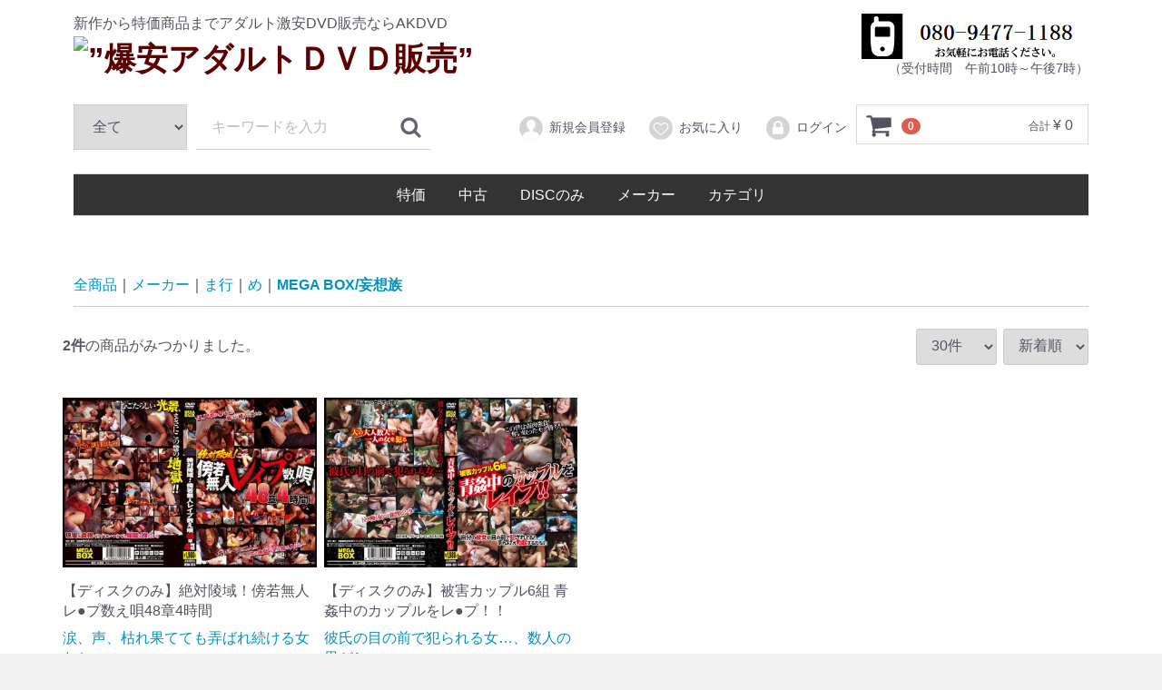

--- FILE ---
content_type: text/html; charset=UTF-8
request_url: https://bakuyasudvd.com/products/list?category_id=1562
body_size: 332497
content:
<!doctype html>
<html lang="ja">
<head>
<meta charset="utf-8">
<meta http-equiv="X-UA-Compatible" content="IE=edge">
<title>MEGA BOX/妄想族 / 爆安アダルトＤＶＤ販売</title>
    <meta name="author" content="akdvd">
    <meta name="description" content="アダルトDVD通販/どこよりも安い！送料無料サービスも実施中。ビデ倫・インディーズなんでもあります">
    <meta name="keywords" content="通販,ビデオ,DVD，ブルーレイ,アダルト">
<meta name="viewport" content="width=device-width, initial-scale=1">
<link rel="icon" href="/template/akdvdtemp/img/common/favicon.ico">
<link rel="stylesheet" href="/template/akdvdtemp/css/style.css?v=3.0.10">
<link rel="stylesheet" href="/template/akdvdtemp/css/slick.css?v=3.0.10">
<link rel="stylesheet" href="/template/akdvdtemp/css/default.css?v=3.0.10">
<!-- for original theme CSS -->

<script src="https://ajax.googleapis.com/ajax/libs/jquery/1.11.3/jquery.min.js"></script>
<script>window.jQuery || document.write('<script src="/template/akdvdtemp/js/vendor/jquery-1.11.3.min.js?v=3.0.10"><\/script>')</script>

            <!-- ▼GoogleAnalytics -->
                <!-- ��GoogleAnalytics�� -->
    <script>
                    (function(i,s,o,g,r,a,m){i['GoogleAnalyticsObject']=r;i[r]=i[r]||function(){
            (i[r].q=i[r].q||[]).push(arguments)},i[r].l=1*new Date();a=s.createElement(o),
            m=s.getElementsByTagName(o)[0];a.async=1;a.src=g;m.parentNode.insertBefore(a,m)
            })(window,document,'script','//www.google-analytics.com/analytics.js','ga');

            ga('create', 'UA-55814635-3', 'auto');
            ga('send', 'pageview');
            </script>
    <!-- ��GoogleAnalytics�� -->

        <!-- ▲GoogleAnalytics -->

    
</head>
<body id="page_product_list" class="product_page">
<div id="wrapper">
    <header id="header">
        <div class="container-fluid inner">
                                                            <!-- ▼ロゴ -->
                         <div class="header_logo_area">
                <p class="copy">新作から特価商品までアダルト激安DVD販売ならAKDVD</p>
                <h1 class="header_logo"><a href="https://bakuyasudvd.com/"><img src="https://kir340189.kir.jp/ec3_test/html/user_data/logo.png" width="310" height="90"  alt=”爆安アダルトＤＶＤ販売” title=”爆安アダルトＤＶＤ販売”></a></h1>
            </div>
        <!-- ▲ロゴ -->
    <!-- ▼電話番号 -->
            <div style="width:100%; text-align:right;font-size:90%;"><img src="http://kir340189.kir.jp/ec3_test/html/user_data/tel.png"  /><br>（受付時間　午前10時～午後7時）</div>
        <!-- ▲電話番号 -->
    <!-- ▼商品検索 -->
            <div class="drawer_block pc header_bottom_area">
    <div id="search" class="search">
        <form method="get" id="searchform" action="/products/list">
            <div class="search_inner">
            <select name="category_id">
<option value="">全て</option>
<option value="720">特価</option>
<option value="721">中古</option>
<option value="722">DISCのみ</option>
</select>

                <div class="input_search clearfix">
                    <input type="search" id="name" name="name" maxlength="50" placeholder="キーワードを入力" class="form-control" />
                    <button type="submit" class="bt_search"><svg class="cb cb-search"><use xlink:href="#cb-search" /></svg></button>
                </div>
            </div>
            <div class="extra-form">
                                                                                                                                                                                                                                                    </div>
        </form>
    </div>
</div>
        <!-- ▲商品検索 -->
    <!-- ▼カゴの中 -->
            <div id="cart_area">
    <p class="clearfix cart-trigger"><a href="#cart">
            <svg class="cb cb-shopping-cart">
                <use xlink:href="#cb-shopping-cart"/>
            </svg>
            <span class="badge">0</span>
            <svg class="cb cb-close">
                <use xlink:href="#cb-close"/>
            </svg>
        </a>
        <span class="cart_price pc">合計 <span class="price">¥ 0</span></span></p>
    <div id="cart" class="cart">
        <div class="inner">
                                                    <div class="btn_area">
                    <div class="message">
                        <p class="errormsg bg-danger" style="margin-bottom: 20px;">
                            現在カート内に<br>商品はございません。
                        </p>
                    </div>
                </div>
                </div>
    </div>
</div>
        <!-- ▲カゴの中 -->
    <!-- ▼ログイン -->
                <div id="member" class="member drawer_block pc">
        <ul class="member_link">
            <li>
                <a href="https://bakuyasudvd.com/entry">
                    <svg class="cb cb-user-circle"><use xlink:href="#cb-user-circle" /></svg>新規会員登録
                </a>
            </li>
                            <li><a href="https://bakuyasudvd.com/mypage/favorite"><svg class="cb cb-heart-circle"><use xlink:href="#cb-heart-circle"></use></svg>お気に入り</a></li>
                        <li>
                <a href="https://bakuyasudvd.com/mypage/login">
                    <svg class="cb cb-lock-circle"><use xlink:href="#cb-lock-circle" /></svg>ログイン
                </a>
            </li>
        </ul>
    </div>

        <!-- ▲ログイン -->
    <!-- ▼カテゴリ -->
            
<nav id="category" class="drawer_block pc">
    <ul class="category-nav">
                <li>
        <a href="https://bakuyasudvd.com/products/list?category_id=720">
            特価
        </a>
            </li>

                <li>
        <a href="https://bakuyasudvd.com/products/list?category_id=721">
            中古
        </a>
            </li>

                <li>
        <a href="https://bakuyasudvd.com/products/list?category_id=722">
            DISCのみ
        </a>
            </li>

                <li>
        <a href="https://bakuyasudvd.com/products/list?category_id=1614">
            メーカー
        </a>
                    <ul>
                                    <li>
        <a href="https://bakuyasudvd.com/products/list?category_id=1615">
            有名メーカー
        </a>
                    <ul>
                                    <li>
        <a href="https://bakuyasudvd.com/products/list?category_id=1328">
            エスワン ナンバーワンスタイル
        </a>
            </li>

                                    <li>
        <a href="https://bakuyasudvd.com/products/list?category_id=803">
            TMA
        </a>
            </li>

                                    <li>
        <a href="https://bakuyasudvd.com/products/list?category_id=787">
            アイデアポケット
        </a>
            </li>

                                    <li>
        <a href="https://bakuyasudvd.com/products/list?category_id=784">
            オフィスケイズ
        </a>
            </li>

                                    <li>
        <a href="https://bakuyasudvd.com/products/list?category_id=766">
            さくら企画
        </a>
            </li>

                                    <li>
        <a href="https://bakuyasudvd.com/products/list?category_id=762">
            アタッカーズ
        </a>
            </li>

                                    <li>
        <a href="https://bakuyasudvd.com/products/list?category_id=754">
            タカラ映像
        </a>
            </li>

                                    <li>
        <a href="https://bakuyasudvd.com/products/list?category_id=752">
            マキシング
        </a>
            </li>

                                    <li>
        <a href="https://bakuyasudvd.com/products/list?category_id=751">
            プレステージ
        </a>
            </li>

                                    <li>
        <a href="https://bakuyasudvd.com/products/list?category_id=742">
            ワンズファクトリー
        </a>
            </li>

                                    <li>
        <a href="https://bakuyasudvd.com/products/list?category_id=740">
            MUTEKI
        </a>
            </li>

                                    <li>
        <a href="https://bakuyasudvd.com/products/list?category_id=739">
            アロマ企画
        </a>
            </li>

                                    <li>
        <a href="https://bakuyasudvd.com/products/list?category_id=736">
            グローリークエスト
        </a>
            </li>

                                    <li>
        <a href="https://bakuyasudvd.com/products/list?category_id=735">
            桃太郎映像出版
        </a>
            </li>

                        </ul>
            </li>

                                    <li>
        <a href="https://bakuyasudvd.com/products/list?category_id=724">
            あ行
        </a>
                    <ul>
                                    <li>
        <a href="https://bakuyasudvd.com/products/list?category_id=1570">
            あ
        </a>
                    <ul>
                                    <li>
        <a href="https://bakuyasudvd.com/products/list?category_id=1542">
            あいずびい/妄想族
        </a>
            </li>

                                    <li>
        <a href="https://bakuyasudvd.com/products/list?category_id=1525">
            アイエナジー
        </a>
            </li>

                                    <li>
        <a href="https://bakuyasudvd.com/products/list?category_id=1523">
            アートビデオ
        </a>
            </li>

                                    <li>
        <a href="https://bakuyasudvd.com/products/list?category_id=1497">
            あじぱら・エンターテインメント
        </a>
            </li>

                                    <li>
        <a href="https://bakuyasudvd.com/products/list?category_id=1493">
            篤
        </a>
            </li>

                                    <li>
        <a href="https://bakuyasudvd.com/products/list?category_id=1492">
            AFRO-FILM
        </a>
            </li>

                                    <li>
        <a href="https://bakuyasudvd.com/products/list?category_id=1476">
            アクトネット
        </a>
            </li>

                                    <li>
        <a href="https://bakuyasudvd.com/products/list?category_id=1475">
            アックスドットコム
        </a>
            </li>

                                    <li>
        <a href="https://bakuyasudvd.com/products/list?category_id=1474">
            アナーキー
        </a>
            </li>

                                    <li>
        <a href="https://bakuyasudvd.com/products/list?category_id=1473">
            apple Club
        </a>
            </li>

                                    <li>
        <a href="https://bakuyasudvd.com/products/list?category_id=1423">
            アキバコム
        </a>
            </li>

                                    <li>
        <a href="https://bakuyasudvd.com/products/list?category_id=1422">
            アキバ
        </a>
            </li>

                                    <li>
        <a href="https://bakuyasudvd.com/products/list?category_id=1419">
            アットピュア
        </a>
            </li>

                                    <li>
        <a href="https://bakuyasudvd.com/products/list?category_id=1414">
            アクティブクリエイト
        </a>
            </li>

                                    <li>
        <a href="https://bakuyasudvd.com/products/list?category_id=1411">
            areaM
        </a>
            </li>

                                    <li>
        <a href="https://bakuyasudvd.com/products/list?category_id=1404">
            アイチェリー
        </a>
            </li>

                                    <li>
        <a href="https://bakuyasudvd.com/products/list?category_id=1399">
            An-Pro Girls
        </a>
            </li>

                                    <li>
        <a href="https://bakuyasudvd.com/products/list?category_id=1392">
            I.B.WORKS
        </a>
            </li>

                                    <li>
        <a href="https://bakuyasudvd.com/products/list?category_id=1384">
            ANIMAC
        </a>
            </li>

                                    <li>
        <a href="https://bakuyasudvd.com/products/list?category_id=1329">
            赤ほたるいか
        </a>
            </li>

                                    <li>
        <a href="https://bakuyasudvd.com/products/list?category_id=1311">
            AKEBI
        </a>
            </li>

                                    <li>
        <a href="https://bakuyasudvd.com/products/list?category_id=1310">
            AMORE
        </a>
            </li>

                                    <li>
        <a href="https://bakuyasudvd.com/products/list?category_id=1282">
            Aja
        </a>
            </li>

                                    <li>
        <a href="https://bakuyasudvd.com/products/list?category_id=1273">
            アリスJAPAN
        </a>
            </li>

                                    <li>
        <a href="https://bakuyasudvd.com/products/list?category_id=1269">
            アックスボンバー
        </a>
            </li>

                                    <li>
        <a href="https://bakuyasudvd.com/products/list?category_id=1254">
            AFRO FILM
        </a>
            </li>

                                    <li>
        <a href="https://bakuyasudvd.com/products/list?category_id=1182">
            アースダイバー
        </a>
            </li>

                                    <li>
        <a href="https://bakuyasudvd.com/products/list?category_id=1181">
            アイマックス
        </a>
            </li>

                                    <li>
        <a href="https://bakuyasudvd.com/products/list?category_id=1180">
            アースゲート
        </a>
            </li>

                                    <li>
        <a href="https://bakuyasudvd.com/products/list?category_id=1179">
            アークビジュアル
        </a>
            </li>

                                    <li>
        <a href="https://bakuyasudvd.com/products/list?category_id=1144">
            アイドルワン
        </a>
            </li>

                                    <li>
        <a href="https://bakuyasudvd.com/products/list?category_id=1132">
            エマニエル/熟工房
        </a>
            </li>

                                    <li>
        <a href="https://bakuyasudvd.com/products/list?category_id=1078">
            アートビデオSM/妄想族ブラックレーベル
        </a>
            </li>

                                    <li>
        <a href="https://bakuyasudvd.com/products/list?category_id=1068">
            Asia/妄想族インターナショナル
        </a>
            </li>

                                    <li>
        <a href="https://bakuyasudvd.com/products/list?category_id=1057">
            青子/妄想族
        </a>
            </li>

                                    <li>
        <a href="https://bakuyasudvd.com/products/list?category_id=1030">
            ASIA
        </a>
            </li>

                                    <li>
        <a href="https://bakuyasudvd.com/products/list?category_id=1004">
            ARDEN
        </a>
            </li>

                                    <li>
        <a href="https://bakuyasudvd.com/products/list?category_id=1003">
            ARK
        </a>
            </li>

                                    <li>
        <a href="https://bakuyasudvd.com/products/list?category_id=998">
            EYEBOX/五右衛門
        </a>
            </li>

                                    <li>
        <a href="https://bakuyasudvd.com/products/list?category_id=997">
            アテナ映像
        </a>
            </li>

                                    <li>
        <a href="https://bakuyasudvd.com/products/list?category_id=994">
            青空ソフト
        </a>
            </li>

                                    <li>
        <a href="https://bakuyasudvd.com/products/list?category_id=923">
            IB.WORKS
        </a>
            </li>

                                    <li>
        <a href="https://bakuyasudvd.com/products/list?category_id=922">
            アーロン
        </a>
            </li>

                                    <li>
        <a href="https://bakuyasudvd.com/products/list?category_id=921">
            アヌビアス
        </a>
            </li>

                                    <li>
        <a href="https://bakuyasudvd.com/products/list?category_id=920">
            アップス
        </a>
            </li>

                                    <li>
        <a href="https://bakuyasudvd.com/products/list?category_id=919">
            あたご屋
        </a>
            </li>

                                    <li>
        <a href="https://bakuyasudvd.com/products/list?category_id=918">
            アイリング
        </a>
            </li>

                                    <li>
        <a href="https://bakuyasudvd.com/products/list?category_id=890">
            嵐を呼ぶスーパーガール
        </a>
            </li>

                                    <li>
        <a href="https://bakuyasudvd.com/products/list?category_id=879">
            アートモード
        </a>
            </li>

                                    <li>
        <a href="https://bakuyasudvd.com/products/list?category_id=876">
            ANIMALIJO
        </a>
            </li>

                                    <li>
        <a href="https://bakuyasudvd.com/products/list?category_id=875">
            idol factory
        </a>
            </li>

                                    <li>
        <a href="https://bakuyasudvd.com/products/list?category_id=846">
            アンナと花子
        </a>
            </li>

                                    <li>
        <a href="https://bakuyasudvd.com/products/list?category_id=828">
            アカデミック
        </a>
            </li>

                                    <li>
        <a href="https://bakuyasudvd.com/products/list?category_id=824">
            アロービデオ
        </a>
            </li>

                                    <li>
        <a href="https://bakuyasudvd.com/products/list?category_id=811">
            アヴァ
        </a>
            </li>

                                    <li>
        <a href="https://bakuyasudvd.com/products/list?category_id=759">
            アウダースジャパン
        </a>
            </li>

                                    <li>
        <a href="https://bakuyasudvd.com/products/list?category_id=749">
            アルファーインターナショナル
        </a>
            </li>

                        </ul>
            </li>

                                    <li>
        <a href="https://bakuyasudvd.com/products/list?category_id=1571">
            い
        </a>
                    <ul>
                                    <li>
        <a href="https://bakuyasudvd.com/products/list?category_id=1568">
            いもうとChannel
        </a>
            </li>

                                    <li>
        <a href="https://bakuyasudvd.com/products/list?category_id=1567">
            インフォメディア
        </a>
            </li>

                                    <li>
        <a href="https://bakuyasudvd.com/products/list?category_id=1566">
            impact PLATINUM
        </a>
            </li>

                                    <li>
        <a href="https://bakuyasudvd.com/products/list?category_id=1565">
            EVIS Soft
        </a>
            </li>

                                    <li>
        <a href="https://bakuyasudvd.com/products/list?category_id=1496">
            いもうと倶楽部
        </a>
            </li>

                                    <li>
        <a href="https://bakuyasudvd.com/products/list?category_id=1472">
            impact
        </a>
            </li>

                                    <li>
        <a href="https://bakuyasudvd.com/products/list?category_id=1435">
            ISLAND
        </a>
            </li>

                                    <li>
        <a href="https://bakuyasudvd.com/products/list?category_id=1415">
            家鴨
        </a>
            </li>

                                    <li>
        <a href="https://bakuyasudvd.com/products/list?category_id=1343">
            イー・マーケティング
        </a>
            </li>

                                    <li>
        <a href="https://bakuyasudvd.com/products/list?category_id=1305">
            イーネットフロンティア
        </a>
            </li>

                                    <li>
        <a href="https://bakuyasudvd.com/products/list?category_id=1243">
            イレブン
        </a>
            </li>

                                    <li>
        <a href="https://bakuyasudvd.com/products/list?category_id=1201">
            インテック/SPOT
        </a>
            </li>

                                    <li>
        <a href="https://bakuyasudvd.com/products/list?category_id=1184">
            IMPACT ZERO
        </a>
            </li>

                                    <li>
        <a href="https://bakuyasudvd.com/products/list?category_id=1183">
            イメージクリエーター
        </a>
            </li>

                                    <li>
        <a href="https://bakuyasudvd.com/products/list?category_id=1161">
            インテック
        </a>
            </li>

                                    <li>
        <a href="https://bakuyasudvd.com/products/list?category_id=1160">
            インテック/パースペクティブOD
        </a>
            </li>

                                    <li>
        <a href="https://bakuyasudvd.com/products/list?category_id=1159">
            インテック/GIL
        </a>
            </li>

                                    <li>
        <a href="https://bakuyasudvd.com/products/list?category_id=1158">
            インテック/KITAKU
        </a>
            </li>

                                    <li>
        <a href="https://bakuyasudvd.com/products/list?category_id=1157">
            インテック/Dorama
        </a>
            </li>

                                    <li>
        <a href="https://bakuyasudvd.com/products/list?category_id=1156">
            インテック/SID
        </a>
            </li>

                                    <li>
        <a href="https://bakuyasudvd.com/products/list?category_id=1155">
            インテック/MUGEN
        </a>
            </li>

                                    <li>
        <a href="https://bakuyasudvd.com/products/list?category_id=1154">
            インテック/ガールズセレクション
        </a>
            </li>

                                    <li>
        <a href="https://bakuyasudvd.com/products/list?category_id=1153">
            インテック/UPGRADE
        </a>
            </li>

                                    <li>
        <a href="https://bakuyasudvd.com/products/list?category_id=1152">
            インテック/EXITBOYS
        </a>
            </li>

                                    <li>
        <a href="https://bakuyasudvd.com/products/list?category_id=1151">
            インテック/OMEGAω
        </a>
            </li>

                                    <li>
        <a href="https://bakuyasudvd.com/products/list?category_id=1150">
            インテック/GONTA
        </a>
            </li>

                                    <li>
        <a href="https://bakuyasudvd.com/products/list?category_id=1149">
            インテック/Rainbow
        </a>
            </li>

                                    <li>
        <a href="https://bakuyasudvd.com/products/list?category_id=1148">
            インテック/GAIA
        </a>
            </li>

                                    <li>
        <a href="https://bakuyasudvd.com/products/list?category_id=1147">
            インテック/Lovey
        </a>
            </li>

                                    <li>
        <a href="https://bakuyasudvd.com/products/list?category_id=1136">
            石川/五右衛門
        </a>
            </li>

                                    <li>
        <a href="https://bakuyasudvd.com/products/list?category_id=1134">
            色眼鏡
        </a>
            </li>

                                    <li>
        <a href="https://bakuyasudvd.com/products/list?category_id=1126">
            淫破裸
        </a>
            </li>

                                    <li>
        <a href="https://bakuyasudvd.com/products/list?category_id=1117">
            INDIES BABY
        </a>
            </li>

                                    <li>
        <a href="https://bakuyasudvd.com/products/list?category_id=1017">
            Infection/妄想族
        </a>
            </li>

                                    <li>
        <a href="https://bakuyasudvd.com/products/list?category_id=928">
            いたち屋
        </a>
            </li>

                                    <li>
        <a href="https://bakuyasudvd.com/products/list?category_id=927">
            1113工房
        </a>
            </li>

                                    <li>
        <a href="https://bakuyasudvd.com/products/list?category_id=926">
            イズム
        </a>
            </li>

                                    <li>
        <a href="https://bakuyasudvd.com/products/list?category_id=925">
            イエローダック
        </a>
            </li>

                                    <li>
        <a href="https://bakuyasudvd.com/products/list?category_id=924">
            イエローボックス
        </a>
            </li>

                                    <li>
        <a href="https://bakuyasudvd.com/products/list?category_id=860">
            インフラグランティジャパン
        </a>
            </li>

                                    <li>
        <a href="https://bakuyasudvd.com/products/list?category_id=840">
            YeLLOW
        </a>
            </li>

                                    <li>
        <a href="https://bakuyasudvd.com/products/list?category_id=809">
            INGOT
        </a>
            </li>

                        </ul>
            </li>

                                    <li>
        <a href="https://bakuyasudvd.com/products/list?category_id=1572">
            う
        </a>
                    <ul>
                                    <li>
        <a href="https://bakuyasudvd.com/products/list?category_id=1508">
            WEEKENDER
        </a>
            </li>

                                    <li>
        <a href="https://bakuyasudvd.com/products/list?category_id=1499">
            ウーノ
        </a>
            </li>

                                    <li>
        <a href="https://bakuyasudvd.com/products/list?category_id=1498">
            UNAGI
        </a>
            </li>

                                    <li>
        <a href="https://bakuyasudvd.com/products/list?category_id=1441">
            WINK
        </a>
            </li>

                                    <li>
        <a href="https://bakuyasudvd.com/products/list?category_id=1394">
            宇宙企画
        </a>
            </li>

                                    <li>
        <a href="https://bakuyasudvd.com/products/list?category_id=1372">
            unfinished
        </a>
            </li>

                                    <li>
        <a href="https://bakuyasudvd.com/products/list?category_id=1229">
            ウインク
        </a>
            </li>

                                    <li>
        <a href="https://bakuyasudvd.com/products/list?category_id=1185">
            ウエスト企画
        </a>
            </li>

                                    <li>
        <a href="https://bakuyasudvd.com/products/list?category_id=929">
            ウイークエンダー
        </a>
            </li>

                                    <li>
        <a href="https://bakuyasudvd.com/products/list?category_id=916">
            ヴァルディー/五右衛門
        </a>
            </li>

                                    <li>
        <a href="https://bakuyasudvd.com/products/list?category_id=877">
            V(ヴィ)
        </a>
            </li>

                                    <li>
        <a href="https://bakuyasudvd.com/products/list?category_id=871">
            UGANDA
        </a>
            </li>

                        </ul>
            </li>

                                    <li>
        <a href="https://bakuyasudvd.com/products/list?category_id=1573">
            え
        </a>
                    <ul>
                                    <li>
        <a href="https://bakuyasudvd.com/products/list?category_id=1569">
            エビスソフト
        </a>
            </li>

                                    <li>
        <a href="https://bakuyasudvd.com/products/list?category_id=1502">
            HQ映像
        </a>
            </li>

                                    <li>
        <a href="https://bakuyasudvd.com/products/list?category_id=1471">
            エクストラ
        </a>
            </li>

                                    <li>
        <a href="https://bakuyasudvd.com/products/list?category_id=1466">
            H2PROJECT
        </a>
            </li>

                                    <li>
        <a href="https://bakuyasudvd.com/products/list?category_id=1444">
            エクストリージョン
        </a>
            </li>

                                    <li>
        <a href="https://bakuyasudvd.com/products/list?category_id=1438">
            F-CONCEPT
        </a>
            </li>

                                    <li>
        <a href="https://bakuyasudvd.com/products/list?category_id=1402">
            N43Project
        </a>
            </li>

                                    <li>
        <a href="https://bakuyasudvd.com/products/list?category_id=1391">
            エイチエムピー
        </a>
            </li>

                                    <li>
        <a href="https://bakuyasudvd.com/products/list?category_id=1381">
            ECSTASY
        </a>
            </li>

                                    <li>
        <a href="https://bakuyasudvd.com/products/list?category_id=1360">
            エイワンシー
        </a>
            </li>

                                    <li>
        <a href="https://bakuyasudvd.com/products/list?category_id=1358">
            MSピクチャーズ
        </a>
            </li>

                                    <li>
        <a href="https://bakuyasudvd.com/products/list?category_id=1355">
            FAプロ・プラチナ
        </a>
            </li>

                                    <li>
        <a href="https://bakuyasudvd.com/products/list?category_id=1353">
            ex
        </a>
            </li>

                                    <li>
        <a href="https://bakuyasudvd.com/products/list?category_id=1352">
            エマニエル
        </a>
            </li>

                                    <li>
        <a href="https://bakuyasudvd.com/products/list?category_id=1350">
            S-CHANNEL/妄想族
        </a>
            </li>

                                    <li>
        <a href="https://bakuyasudvd.com/products/list?category_id=1348">
            ゑびすさん/妄想族
        </a>
            </li>

                                    <li>
        <a href="https://bakuyasudvd.com/products/list?category_id=1309">
            Fプロジェクト
        </a>
            </li>

                                    <li>
        <a href="https://bakuyasudvd.com/products/list?category_id=1306">
            エスデジタル
        </a>
            </li>

                                    <li>
        <a href="https://bakuyasudvd.com/products/list?category_id=1283">
            AV難民/妄想族
        </a>
            </li>

                                    <li>
        <a href="https://bakuyasudvd.com/products/list?category_id=1274">
            EROTICA
        </a>
            </li>

                                    <li>
        <a href="https://bakuyasudvd.com/products/list?category_id=1241">
            エボ
        </a>
            </li>

                                    <li>
        <a href="https://bakuyasudvd.com/products/list?category_id=1139">
            エマニエル/赤鬼
        </a>
            </li>

                                    <li>
        <a href="https://bakuyasudvd.com/products/list?category_id=1137">
            エマニエル/JJ
        </a>
            </li>

                                    <li>
        <a href="https://bakuyasudvd.com/products/list?category_id=1125">
            エッチランド/妄想族
        </a>
            </li>

                                    <li>
        <a href="https://bakuyasudvd.com/products/list?category_id=1103">
            HPSART
        </a>
            </li>

                                    <li>
        <a href="https://bakuyasudvd.com/products/list?category_id=1098">
            S級素人
        </a>
            </li>

                                    <li>
        <a href="https://bakuyasudvd.com/products/list?category_id=1096">
            エマニエル/white bear company
        </a>
            </li>

                                    <li>
        <a href="https://bakuyasudvd.com/products/list?category_id=1090">
            エメラルド映像/妄想族
        </a>
            </li>

                                    <li>
        <a href="https://bakuyasudvd.com/products/list?category_id=1088">
            N-MAX
        </a>
            </li>

                                    <li>
        <a href="https://bakuyasudvd.com/products/list?category_id=1084">
            エマニエル/MARIA
        </a>
            </li>

                                    <li>
        <a href="https://bakuyasudvd.com/products/list?category_id=1080">
            エマニエル/DX
        </a>
            </li>

                                    <li>
        <a href="https://bakuyasudvd.com/products/list?category_id=1069">
            A館/妄想族インターナショナル
        </a>
            </li>

                                    <li>
        <a href="https://bakuyasudvd.com/products/list?category_id=1067">
            ABC/妄想族インターナショナル
        </a>
            </li>

                                    <li>
        <a href="https://bakuyasudvd.com/products/list?category_id=1056">
            エマニエル/アースリー
        </a>
            </li>

                                    <li>
        <a href="https://bakuyasudvd.com/products/list?category_id=1054">
            エマニエル/イエロー
        </a>
            </li>

                                    <li>
        <a href="https://bakuyasudvd.com/products/list?category_id=1053">
            エマニエル/ガガ・ダッシュ！
        </a>
            </li>

                                    <li>
        <a href="https://bakuyasudvd.com/products/list?category_id=1049">
            エマニエル/黒子
        </a>
            </li>

                                    <li>
        <a href="https://bakuyasudvd.com/products/list?category_id=1042">
            エマニエル/マンドリル
        </a>
            </li>

                                    <li>
        <a href="https://bakuyasudvd.com/products/list?category_id=1032">
            Air Homme
        </a>
            </li>

                                    <li>
        <a href="https://bakuyasudvd.com/products/list?category_id=1015">
            エンペラー/妄想族
        </a>
            </li>

                                    <li>
        <a href="https://bakuyasudvd.com/products/list?category_id=1011">
            エマニエル/milu
        </a>
            </li>

                                    <li>
        <a href="https://bakuyasudvd.com/products/list?category_id=1010">
            エマニエル/香澄企画
        </a>
            </li>

                                    <li>
        <a href="https://bakuyasudvd.com/products/list?category_id=1008">
            AV難民
        </a>
            </li>

                                    <li>
        <a href="https://bakuyasudvd.com/products/list?category_id=1007">
            エマニエル/SA
        </a>
            </li>

                                    <li>
        <a href="https://bakuyasudvd.com/products/list?category_id=1002">
            エマニエル/Matrix-Films
        </a>
            </li>

                                    <li>
        <a href="https://bakuyasudvd.com/products/list?category_id=1001">
            エマニエル/遊郭
        </a>
            </li>

                                    <li>
        <a href="https://bakuyasudvd.com/products/list?category_id=934">
            HMJM
        </a>
            </li>

                                    <li>
        <a href="https://bakuyasudvd.com/products/list?category_id=933">
            エム
        </a>
            </li>

                                    <li>
        <a href="https://bakuyasudvd.com/products/list?category_id=932">
            エーピーエー
        </a>
            </li>

                                    <li>
        <a href="https://bakuyasudvd.com/products/list?category_id=931">
            エクスタシー
        </a>
            </li>

                                    <li>
        <a href="https://bakuyasudvd.com/products/list?category_id=930">
            S-Cute
        </a>
            </li>

                                    <li>
        <a href="https://bakuyasudvd.com/products/list?category_id=917">
            エフアンドシー
        </a>
            </li>

                                    <li>
        <a href="https://bakuyasudvd.com/products/list?category_id=914">
            EROS HEARTS
        </a>
            </li>

                                    <li>
        <a href="https://bakuyasudvd.com/products/list?category_id=913">
            エマニエル/フォーディメンション
        </a>
            </li>

                                    <li>
        <a href="https://bakuyasudvd.com/products/list?category_id=912">
            エマニエル/A館
        </a>
            </li>

                                    <li>
        <a href="https://bakuyasudvd.com/products/list?category_id=911">
            エマニエル/婦人社
        </a>
            </li>

                                    <li>
        <a href="https://bakuyasudvd.com/products/list?category_id=910">
            エマニエル/Mrs東京都
        </a>
            </li>

                                    <li>
        <a href="https://bakuyasudvd.com/products/list?category_id=909">
            エマニエル/フリー
        </a>
            </li>

                                    <li>
        <a href="https://bakuyasudvd.com/products/list?category_id=908">
            エマニエル/熟ドラ
        </a>
            </li>

                                    <li>
        <a href="https://bakuyasudvd.com/products/list?category_id=907">
            エマニエル/エログロマニア
        </a>
            </li>

                                    <li>
        <a href="https://bakuyasudvd.com/products/list?category_id=906">
            エマニエル/熟女愛好会
        </a>
            </li>

                                    <li>
        <a href="https://bakuyasudvd.com/products/list?category_id=894">
            A館
        </a>
            </li>

                                    <li>
        <a href="https://bakuyasudvd.com/products/list?category_id=893">
            エンパイヤーピクチャーズ
        </a>
            </li>

                                    <li>
        <a href="https://bakuyasudvd.com/products/list?category_id=892">
            E-BODY
        </a>
            </li>

                                    <li>
        <a href="https://bakuyasudvd.com/products/list?category_id=882">
            ABC/妄想族
        </a>
            </li>

                                    <li>
        <a href="https://bakuyasudvd.com/products/list?category_id=881">
            エッジ
        </a>
            </li>

                                    <li>
        <a href="https://bakuyasudvd.com/products/list?category_id=870">
            エアーコントロール
        </a>
            </li>

                                    <li>
        <a href="https://bakuyasudvd.com/products/list?category_id=854">
            FAプロ
        </a>
            </li>

                                    <li>
        <a href="https://bakuyasudvd.com/products/list?category_id=841">
            エムズビデオグループ
        </a>
            </li>

                                    <li>
        <a href="https://bakuyasudvd.com/products/list?category_id=804">
            HRC
        </a>
            </li>

                                    <li>
        <a href="https://bakuyasudvd.com/products/list?category_id=796">
            h.m.p
        </a>
            </li>

                                    <li>
        <a href="https://bakuyasudvd.com/products/list?category_id=793">
            エリスコーポレーション
        </a>
            </li>

                                    <li>
        <a href="https://bakuyasudvd.com/products/list?category_id=778">
            映天
        </a>
            </li>

                                    <li>
        <a href="https://bakuyasudvd.com/products/list?category_id=774">
            AVS
        </a>
            </li>

                                    <li>
        <a href="https://bakuyasudvd.com/products/list?category_id=756">
            エイチエス映像
        </a>
            </li>

                        </ul>
            </li>

                                    <li>
        <a href="https://bakuyasudvd.com/products/list?category_id=1574">
            お
        </a>
                    <ul>
                                    <li>
        <a href="https://bakuyasudvd.com/products/list?category_id=1512">
            OHDOH
        </a>
            </li>

                                    <li>
        <a href="https://bakuyasudvd.com/products/list?category_id=1489">
            女排泄一門会
        </a>
            </li>

                                    <li>
        <a href="https://bakuyasudvd.com/products/list?category_id=1480">
            オルガ
        </a>
            </li>

                                    <li>
        <a href="https://bakuyasudvd.com/products/list?category_id=1470">
            女盗撮団
        </a>
            </li>

                                    <li>
        <a href="https://bakuyasudvd.com/products/list?category_id=1445">
            メガゼロ
        </a>
            </li>

                                    <li>
        <a href="https://bakuyasudvd.com/products/list?category_id=1421">
            大久保ヤンキース
        </a>
            </li>

                                    <li>
        <a href="https://bakuyasudvd.com/products/list?category_id=1408">
            おかず
        </a>
            </li>

                                    <li>
        <a href="https://bakuyasudvd.com/products/list?category_id=1407">
            鬼フェラ地獄
        </a>
            </li>

                                    <li>
        <a href="https://bakuyasudvd.com/products/list?category_id=1374">
            OPERA
        </a>
            </li>

                                    <li>
        <a href="https://bakuyasudvd.com/products/list?category_id=1366">
            OMEGA
        </a>
            </li>

                                    <li>
        <a href="https://bakuyasudvd.com/products/list?category_id=1342">
            オールアダルトジャパン
        </a>
            </li>

                                    <li>
        <a href="https://bakuyasudvd.com/products/list?category_id=1186">
            オーパスプレシャス
        </a>
            </li>

                                    <li>
        <a href="https://bakuyasudvd.com/products/list?category_id=1146">
            オルスタックピクチャーズ
        </a>
            </li>

                                    <li>
        <a href="https://bakuyasudvd.com/products/list?category_id=1141">
            王道/妄想族
        </a>
            </li>

                                    <li>
        <a href="https://bakuyasudvd.com/products/list?category_id=1099">
            おかず。
        </a>
            </li>

                                    <li>
        <a href="https://bakuyasudvd.com/products/list?category_id=1070">
            オリエンタル/妄想族インターナショナル
        </a>
            </li>

                                    <li>
        <a href="https://bakuyasudvd.com/products/list?category_id=1061">
            オナフェスト/妄想族
        </a>
            </li>

                                    <li>
        <a href="https://bakuyasudvd.com/products/list?category_id=1058">
            オリエンタル
        </a>
            </li>

                                    <li>
        <a href="https://bakuyasudvd.com/products/list?category_id=1026">
            おやじPrivate/すっぴん
        </a>
            </li>

                                    <li>
        <a href="https://bakuyasudvd.com/products/list?category_id=1009">
            おろち
        </a>
            </li>

                                    <li>
        <a href="https://bakuyasudvd.com/products/list?category_id=936">
            オンエアー
        </a>
            </li>

                                    <li>
        <a href="https://bakuyasudvd.com/products/list?category_id=935">
            OFF
        </a>
            </li>

                                    <li>
        <a href="https://bakuyasudvd.com/products/list?category_id=901">
            OPPAI
        </a>
            </li>

                                    <li>
        <a href="https://bakuyasudvd.com/products/list?category_id=853">
            オーロラプロジェクト・アネックス
        </a>
            </li>

                                    <li>
        <a href="https://bakuyasudvd.com/products/list?category_id=836">
            オペラ
        </a>
            </li>

                                    <li>
        <a href="https://bakuyasudvd.com/products/list?category_id=791">
            大塚フロッピー
        </a>
            </li>

                                    <li>
        <a href="https://bakuyasudvd.com/products/list?category_id=772">
            オーロラ・プロジェクト
        </a>
            </li>

                                    <li>
        <a href="https://bakuyasudvd.com/products/list?category_id=770">
            オメガゼロ
        </a>
            </li>

                        </ul>
            </li>

                        </ul>
            </li>

                                    <li>
        <a href="https://bakuyasudvd.com/products/list?category_id=725">
            か行
        </a>
                    <ul>
                                    <li>
        <a href="https://bakuyasudvd.com/products/list?category_id=1575">
            か
        </a>
                    <ul>
                                    <li>
        <a href="https://bakuyasudvd.com/products/list?category_id=1541">
            GARDEN
        </a>
            </li>

                                    <li>
        <a href="https://bakuyasudvd.com/products/list?category_id=1507">
            Coming soon
        </a>
            </li>

                                    <li>
        <a href="https://bakuyasudvd.com/products/list?category_id=1460">
            GARCON
        </a>
            </li>

                                    <li>
        <a href="https://bakuyasudvd.com/products/list?category_id=1453">
            GUNYUSHA
        </a>
            </li>

                                    <li>
        <a href="https://bakuyasudvd.com/products/list?category_id=1439">
            隠撮屋（映天）
        </a>
            </li>

                                    <li>
        <a href="https://bakuyasudvd.com/products/list?category_id=1354">
            官能映像舎
        </a>
            </li>

                                    <li>
        <a href="https://bakuyasudvd.com/products/list?category_id=1326">
            カマタ映像
        </a>
            </li>

                                    <li>
        <a href="https://bakuyasudvd.com/products/list?category_id=1325">
            学園舎
        </a>
            </li>

                                    <li>
        <a href="https://bakuyasudvd.com/products/list?category_id=1246">
            CORE
        </a>
            </li>

                                    <li>
        <a href="https://bakuyasudvd.com/products/list?category_id=1234">
            影武者BLACK
        </a>
            </li>

                                    <li>
        <a href="https://bakuyasudvd.com/products/list?category_id=1187">
            GARO-IMPACT
        </a>
            </li>

                                    <li>
        <a href="https://bakuyasudvd.com/products/list?category_id=1127">
            カルロス
        </a>
            </li>

                                    <li>
        <a href="https://bakuyasudvd.com/products/list?category_id=1111">
            カマぼ子
        </a>
            </li>

                                    <li>
        <a href="https://bakuyasudvd.com/products/list?category_id=1109">
            KABUKI/五右衛門
        </a>
            </li>

                                    <li>
        <a href="https://bakuyasudvd.com/products/list?category_id=1105">
            斬る/妄想族
        </a>
            </li>

                                    <li>
        <a href="https://bakuyasudvd.com/products/list?category_id=1093">
            釜茹/五右衛門
        </a>
            </li>

                                    <li>
        <a href="https://bakuyasudvd.com/products/list?category_id=1087">
            Carlisle/妄想族
        </a>
            </li>

                                    <li>
        <a href="https://bakuyasudvd.com/products/list?category_id=1072">
            韓女/妄想族インターナショナル
        </a>
            </li>

                                    <li>
        <a href="https://bakuyasudvd.com/products/list?category_id=1059">
            韓女
        </a>
            </li>

                                    <li>
        <a href="https://bakuyasudvd.com/products/list?category_id=1037">
            海賊
        </a>
            </li>

                                    <li>
        <a href="https://bakuyasudvd.com/products/list?category_id=989">
            我愛羅
        </a>
            </li>

                                    <li>
        <a href="https://bakuyasudvd.com/products/list?category_id=940">
            甘美会
        </a>
            </li>

                                    <li>
        <a href="https://bakuyasudvd.com/products/list?category_id=939">
            関西マニア倶楽部
        </a>
            </li>

                                    <li>
        <a href="https://bakuyasudvd.com/products/list?category_id=938">
            カサンドラ
        </a>
            </li>

                                    <li>
        <a href="https://bakuyasudvd.com/products/list?category_id=887">
            カッコイイ！
        </a>
            </li>

                                    <li>
        <a href="https://bakuyasudvd.com/products/list?category_id=851">
            kawaii
        </a>
            </li>

                                    <li>
        <a href="https://bakuyasudvd.com/products/list?category_id=790">
            影武者
        </a>
            </li>

                                    <li>
        <a href="https://bakuyasudvd.com/products/list?category_id=783">
            KARMA
        </a>
            </li>

                        </ul>
            </li>

                                    <li>
        <a href="https://bakuyasudvd.com/products/list?category_id=1576">
            き
        </a>
                    <ul>
                                    <li>
        <a href="https://bakuyasudvd.com/products/list?category_id=1511">
            きゅんきゅん
        </a>
            </li>

                                    <li>
        <a href="https://bakuyasudvd.com/products/list?category_id=1510">
            QQs
        </a>
            </li>

                                    <li>
        <a href="https://bakuyasudvd.com/products/list?category_id=1509">
            キャンディドール
        </a>
            </li>

                                    <li>
        <a href="https://bakuyasudvd.com/products/list?category_id=1501">
            キスリッツ
        </a>
            </li>

                                    <li>
        <a href="https://bakuyasudvd.com/products/list?category_id=1500">
            キセキラボ
        </a>
            </li>

                                    <li>
        <a href="https://bakuyasudvd.com/products/list?category_id=1477">
            GIGOLO
        </a>
            </li>

                                    <li>
        <a href="https://bakuyasudvd.com/products/list?category_id=1469">
            Cat Panic Entertainment
        </a>
            </li>

                                    <li>
        <a href="https://bakuyasudvd.com/products/list?category_id=1468">
            GAL HUNTER
        </a>
            </li>

                                    <li>
        <a href="https://bakuyasudvd.com/products/list?category_id=1433">
            kirakira
        </a>
            </li>

                                    <li>
        <a href="https://bakuyasudvd.com/products/list?category_id=1405">
            GALLOP
        </a>
            </li>

                                    <li>
        <a href="https://bakuyasudvd.com/products/list?category_id=1304">
            ギルド
        </a>
            </li>

                                    <li>
        <a href="https://bakuyasudvd.com/products/list?category_id=1292">
            キャメロンG
        </a>
            </li>

                                    <li>
        <a href="https://bakuyasudvd.com/products/list?category_id=1253">
            キャンディ
        </a>
            </li>

                                    <li>
        <a href="https://bakuyasudvd.com/products/list?category_id=1231">
            金8天国
        </a>
            </li>

                                    <li>
        <a href="https://bakuyasudvd.com/products/list?category_id=1188">
            QH映像
        </a>
            </li>

                                    <li>
        <a href="https://bakuyasudvd.com/products/list?category_id=1162">
            キングダム
        </a>
            </li>

                                    <li>
        <a href="https://bakuyasudvd.com/products/list?category_id=900">
            kichu
        </a>
            </li>

                                    <li>
        <a href="https://bakuyasudvd.com/products/list?category_id=898">
            kira☆kira
        </a>
            </li>

                                    <li>
        <a href="https://bakuyasudvd.com/products/list?category_id=792">
            キャンドゥ
        </a>
            </li>

                                    <li>
        <a href="https://bakuyasudvd.com/products/list?category_id=782">
            GIGA
        </a>
            </li>

                        </ul>
            </li>

                                    <li>
        <a href="https://bakuyasudvd.com/products/list?category_id=1577">
            く
        </a>
                    <ul>
                                    <li>
        <a href="https://bakuyasudvd.com/products/list?category_id=1558">
            暗闇/妄想族
        </a>
            </li>

                                    <li>
        <a href="https://bakuyasudvd.com/products/list?category_id=1554">
            口説きんぐ/妄想族
        </a>
            </li>

                                    <li>
        <a href="https://bakuyasudvd.com/products/list?category_id=1551">
            Close Market/妄想族
        </a>
            </li>

                                    <li>
        <a href="https://bakuyasudvd.com/products/list?category_id=1548">
            黒羊/妄想族
        </a>
            </li>

                                    <li>
        <a href="https://bakuyasudvd.com/products/list?category_id=1513">
            グラビジョン
        </a>
            </li>

                                    <li>
        <a href="https://bakuyasudvd.com/products/list?category_id=1503">
            Queen
        </a>
            </li>

                                    <li>
        <a href="https://bakuyasudvd.com/products/list?category_id=1336">
            GRAY ZONE
        </a>
            </li>

                                    <li>
        <a href="https://bakuyasudvd.com/products/list?category_id=1335">
            GLOBAL SECRET
        </a>
            </li>

                                    <li>
        <a href="https://bakuyasudvd.com/products/list?category_id=1332">
            CREAM PIE
        </a>
            </li>

                                    <li>
        <a href="https://bakuyasudvd.com/products/list?category_id=1323">
            グラフィティジャパン
        </a>
            </li>

                                    <li>
        <a href="https://bakuyasudvd.com/products/list?category_id=1288">
            群雄社
        </a>
            </li>

                                    <li>
        <a href="https://bakuyasudvd.com/products/list?category_id=1287">
            グレイズ
        </a>
            </li>

                                    <li>
        <a href="https://bakuyasudvd.com/products/list?category_id=1255">
            グリッターフィルムズ
        </a>
            </li>

                                    <li>
        <a href="https://bakuyasudvd.com/products/list?category_id=1219">
            Close Market
        </a>
            </li>

                                    <li>
        <a href="https://bakuyasudvd.com/products/list?category_id=1177">
            グラマラスキャンディ
        </a>
            </li>

                                    <li>
        <a href="https://bakuyasudvd.com/products/list?category_id=1164">
            グラッツコーポレーション
        </a>
            </li>

                                    <li>
        <a href="https://bakuyasudvd.com/products/list?category_id=1163">
            グラッソ
        </a>
            </li>

                                    <li>
        <a href="https://bakuyasudvd.com/products/list?category_id=1101">
            クイーンズロード
        </a>
            </li>

                                    <li>
        <a href="https://bakuyasudvd.com/products/list?category_id=1081">
            工藤澪/妄想族
        </a>
            </li>

                                    <li>
        <a href="https://bakuyasudvd.com/products/list?category_id=1079">
            Grave/妄想族ブラックレーベル
        </a>
            </li>

                                    <li>
        <a href="https://bakuyasudvd.com/products/list?category_id=1014">
            Close Market AAV/妄想族
        </a>
            </li>

                                    <li>
        <a href="https://bakuyasudvd.com/products/list?category_id=1013">
            Close Market AAV/五右衛門
        </a>
            </li>

                                    <li>
        <a href="https://bakuyasudvd.com/products/list?category_id=969">
            黒猫の手
        </a>
            </li>

                                    <li>
        <a href="https://bakuyasudvd.com/products/list?category_id=941">
            クィーンズロード
        </a>
            </li>

                                    <li>
        <a href="https://bakuyasudvd.com/products/list?category_id=872">
            graphis
        </a>
            </li>

                                    <li>
        <a href="https://bakuyasudvd.com/products/list?category_id=863">
            GUNMU本舗/五右衛門
        </a>
            </li>

                                    <li>
        <a href="https://bakuyasudvd.com/products/list?category_id=821">
            クリスタル映像
        </a>
            </li>

                                    <li>
        <a href="https://bakuyasudvd.com/products/list?category_id=802">
            クロスブリード
        </a>
            </li>

                                    <li>
        <a href="https://bakuyasudvd.com/products/list?category_id=799">
            KUKI
        </a>
            </li>

                                    <li>
        <a href="https://bakuyasudvd.com/products/list?category_id=776">
            クロス
        </a>
            </li>

                                    <li>
        <a href="https://bakuyasudvd.com/products/list?category_id=771">
            グローバルメディアエンタテインメント
        </a>
            </li>

                                    <li>
        <a href="https://bakuyasudvd.com/products/list?category_id=757">
            GLAY’z
        </a>
            </li>

                        </ul>
            </li>

                                    <li>
        <a href="https://bakuyasudvd.com/products/list?category_id=1578">
            け
        </a>
                    <ul>
                                    <li>
        <a href="https://bakuyasudvd.com/products/list?category_id=1455">
            ケンシロウ
        </a>
            </li>

                                    <li>
        <a href="https://bakuyasudvd.com/products/list?category_id=1418">
            KAコーポレーション
        </a>
            </li>

                                    <li>
        <a href="https://bakuyasudvd.com/products/list?category_id=1386">
            ケー・トライブ
        </a>
            </li>

                                    <li>
        <a href="https://bakuyasudvd.com/products/list?category_id=1369">
            Kplus
        </a>
            </li>

                                    <li>
        <a href="https://bakuyasudvd.com/products/list?category_id=1321">
            健太郎
        </a>
            </li>

                                    <li>
        <a href="https://bakuyasudvd.com/products/list?category_id=1266">
            ケンシロウPROJECT
        </a>
            </li>

                                    <li>
        <a href="https://bakuyasudvd.com/products/list?category_id=1189">
            芸音
        </a>
            </li>

                                    <li>
        <a href="https://bakuyasudvd.com/products/list?category_id=1120">
            ケー・ティ・ファクトリー
        </a>
            </li>

                                    <li>
        <a href="https://bakuyasudvd.com/products/list?category_id=1033">
            ケペル/妄想族
        </a>
            </li>

                                    <li>
        <a href="https://bakuyasudvd.com/products/list?category_id=1029">
            ゲロニア/妄想族
        </a>
            </li>

                                    <li>
        <a href="https://bakuyasudvd.com/products/list?category_id=961">
            月下草
        </a>
            </li>

                                    <li>
        <a href="https://bakuyasudvd.com/products/list?category_id=946">
            GET-FILM
        </a>
            </li>

                                    <li>
        <a href="https://bakuyasudvd.com/products/list?category_id=945">
            ケラ工房
        </a>
            </li>

                                    <li>
        <a href="https://bakuyasudvd.com/products/list?category_id=944">
            ケートライブ
        </a>
            </li>

                                    <li>
        <a href="https://bakuyasudvd.com/products/list?category_id=943">
            KOカンパニー
        </a>
            </li>

                                    <li>
        <a href="https://bakuyasudvd.com/products/list?category_id=942">
            ゲインコーポレーション
        </a>
            </li>

                                    <li>
        <a href="https://bakuyasudvd.com/products/list?category_id=829">
            ケイエムプロデュース
        </a>
            </li>

                        </ul>
            </li>

                                    <li>
        <a href="https://bakuyasudvd.com/products/list?category_id=1579">
            こ
        </a>
                    <ul>
                                    <li>
        <a href="https://bakuyasudvd.com/products/list?category_id=1553">
            極盗/妄想族
        </a>
            </li>

                                    <li>
        <a href="https://bakuyasudvd.com/products/list?category_id=1552">
            小岩ムービー/妄想族
        </a>
            </li>

                                    <li>
        <a href="https://bakuyasudvd.com/products/list?category_id=1544">
            ゴールドエンペラー/妄想族
        </a>
            </li>

                                    <li>
        <a href="https://bakuyasudvd.com/products/list?category_id=1540">
            CUTIE LAND
        </a>
            </li>

                                    <li>
        <a href="https://bakuyasudvd.com/products/list?category_id=1515">
            GONTA
        </a>
            </li>

                                    <li>
        <a href="https://bakuyasudvd.com/products/list?category_id=1514">
            コレクターズ通信社
        </a>
            </li>

                                    <li>
        <a href="https://bakuyasudvd.com/products/list?category_id=1504">
            コイイロ
        </a>
            </li>

                                    <li>
        <a href="https://bakuyasudvd.com/products/list?category_id=1387">
            コンテンツパートナーズ
        </a>
            </li>

                                    <li>
        <a href="https://bakuyasudvd.com/products/list?category_id=1370">
            興趣舎
        </a>
            </li>

                                    <li>
        <a href="https://bakuyasudvd.com/products/list?category_id=1339">
            甲州映像
        </a>
            </li>

                                    <li>
        <a href="https://bakuyasudvd.com/products/list?category_id=1303">
            COSMETIC
        </a>
            </li>

                                    <li>
        <a href="https://bakuyasudvd.com/products/list?category_id=1285">
            ゴールデンキャンディー
        </a>
            </li>

                                    <li>
        <a href="https://bakuyasudvd.com/products/list?category_id=1190">
            極彩フィルム
        </a>
            </li>

                                    <li>
        <a href="https://bakuyasudvd.com/products/list?category_id=1112">
            小岩ムービー/五右衛門
        </a>
            </li>

                                    <li>
        <a href="https://bakuyasudvd.com/products/list?category_id=1071">
            ゴールドエンペラー/妄想族インターナショナル
        </a>
            </li>

                                    <li>
        <a href="https://bakuyasudvd.com/products/list?category_id=1050">
            ゴールドエンペラー
        </a>
            </li>

                                    <li>
        <a href="https://bakuyasudvd.com/products/list?category_id=1035">
            コキータ
        </a>
            </li>

                                    <li>
        <a href="https://bakuyasudvd.com/products/list?category_id=1023">
            極盗/五右衛門
        </a>
            </li>

                                    <li>
        <a href="https://bakuyasudvd.com/products/list?category_id=970">
            子猫の手
        </a>
            </li>

                                    <li>
        <a href="https://bakuyasudvd.com/products/list?category_id=948">
            コンマビジョン
        </a>
            </li>

                                    <li>
        <a href="https://bakuyasudvd.com/products/list?category_id=947">
            コロナ社
        </a>
            </li>

                                    <li>
        <a href="https://bakuyasudvd.com/products/list?category_id=874">
            ゴマブックス
        </a>
            </li>

                                    <li>
        <a href="https://bakuyasudvd.com/products/list?category_id=869">
            コンセント
        </a>
            </li>

                                    <li>
        <a href="https://bakuyasudvd.com/products/list?category_id=806">
            コージィ
        </a>
            </li>

                                    <li>
        <a href="https://bakuyasudvd.com/products/list?category_id=798">
            コレクター
        </a>
            </li>

                                    <li>
        <a href="https://bakuyasudvd.com/products/list?category_id=794">
            光夜蝶
        </a>
            </li>

                                    <li>
        <a href="https://bakuyasudvd.com/products/list?category_id=748">
            ゴーゴーズ
        </a>
            </li>

                                    <li>
        <a href="https://bakuyasudvd.com/products/list?category_id=743">
            小林興業
        </a>
            </li>

                        </ul>
            </li>

                        </ul>
            </li>

                                    <li>
        <a href="https://bakuyasudvd.com/products/list?category_id=726">
            さ行
        </a>
                    <ul>
                                    <li>
        <a href="https://bakuyasudvd.com/products/list?category_id=1580">
            さ
        </a>
                    <ul>
                                    <li>
        <a href="https://bakuyasudvd.com/products/list?category_id=1556">
            サターン/妄想族
        </a>
            </li>

                                    <li>
        <a href="https://bakuyasudvd.com/products/list?category_id=1516">
            サムライム
        </a>
            </li>

                                    <li>
        <a href="https://bakuyasudvd.com/products/list?category_id=1506">
            SOMEBODY
        </a>
            </li>

                                    <li>
        <a href="https://bakuyasudvd.com/products/list?category_id=1505">
            サニーランド
        </a>
            </li>

                                    <li>
        <a href="https://bakuyasudvd.com/products/list?category_id=1486">
            ザック
        </a>
            </li>

                                    <li>
        <a href="https://bakuyasudvd.com/products/list?category_id=1484">
            THE WORLD
        </a>
            </li>

                                    <li>
        <a href="https://bakuyasudvd.com/products/list?category_id=1459">
            サディスティックヴィレッジ
        </a>
            </li>

                                    <li>
        <a href="https://bakuyasudvd.com/products/list?category_id=1320">
            ZACK
        </a>
            </li>

                                    <li>
        <a href="https://bakuyasudvd.com/products/list?category_id=1307">
            サイドビー
        </a>
            </li>

                                    <li>
        <a href="https://bakuyasudvd.com/products/list?category_id=1257">
            催眠研究所
        </a>
            </li>

                                    <li>
        <a href="https://bakuyasudvd.com/products/list?category_id=1191">
            サンズエム
        </a>
            </li>

                                    <li>
        <a href="https://bakuyasudvd.com/products/list?category_id=1166">
            彩文館出版
        </a>
            </li>

                                    <li>
        <a href="https://bakuyasudvd.com/products/list?category_id=1165">
            サムバディ
        </a>
            </li>

                                    <li>
        <a href="https://bakuyasudvd.com/products/list?category_id=1122">
            サンクチュアリ
        </a>
            </li>

                                    <li>
        <a href="https://bakuyasudvd.com/products/list?category_id=1118">
            JUMP
        </a>
            </li>

                                    <li>
        <a href="https://bakuyasudvd.com/products/list?category_id=1116">
            SanFrancisco Baby
        </a>
            </li>

                                    <li>
        <a href="https://bakuyasudvd.com/products/list?category_id=1100">
            ジャムズ
        </a>
            </li>

                                    <li>
        <a href="https://bakuyasudvd.com/products/list?category_id=1031">
            サポっ娘倶楽部/すっぴん
        </a>
            </li>

                                    <li>
        <a href="https://bakuyasudvd.com/products/list?category_id=995">
            サムシング
        </a>
            </li>

                                    <li>
        <a href="https://bakuyasudvd.com/products/list?category_id=949">
            サタン
        </a>
            </li>

                                    <li>
        <a href="https://bakuyasudvd.com/products/list?category_id=937">
            魁童子
        </a>
            </li>

                                    <li>
        <a href="https://bakuyasudvd.com/products/list?category_id=734">
            ソフトオンデマンド
        </a>
            </li>

                        </ul>
            </li>

                                    <li>
        <a href="https://bakuyasudvd.com/products/list?category_id=1581">
            し
        </a>
                    <ul>
                                    <li>
        <a href="https://bakuyasudvd.com/products/list?category_id=1527">
            熟女塾
        </a>
            </li>

                                    <li>
        <a href="https://bakuyasudvd.com/products/list?category_id=1522">
            ジーウォーク
        </a>
            </li>

                                    <li>
        <a href="https://bakuyasudvd.com/products/list?category_id=1521">
            JAMS
        </a>
            </li>

                                    <li>
        <a href="https://bakuyasudvd.com/products/list?category_id=1520">
            JELLY-Be
        </a>
            </li>

                                    <li>
        <a href="https://bakuyasudvd.com/products/list?category_id=1519">
            JK専属
        </a>
            </li>

                                    <li>
        <a href="https://bakuyasudvd.com/products/list?category_id=1518">
            JK×T
        </a>
            </li>

                                    <li>
        <a href="https://bakuyasudvd.com/products/list?category_id=1517">
            shining star
        </a>
            </li>

                                    <li>
        <a href="https://bakuyasudvd.com/products/list?category_id=1495">
            思春期.com
        </a>
            </li>

                                    <li>
        <a href="https://bakuyasudvd.com/products/list?category_id=1464">
            趣向倶楽部
        </a>
            </li>

                                    <li>
        <a href="https://bakuyasudvd.com/products/list?category_id=1443">
            secret agent
        </a>
            </li>

                                    <li>
        <a href="https://bakuyasudvd.com/products/list?category_id=1420">
            深海
        </a>
            </li>

                                    <li>
        <a href="https://bakuyasudvd.com/products/list?category_id=1410">
            志摩プランニング
        </a>
            </li>

                                    <li>
        <a href="https://bakuyasudvd.com/products/list?category_id=1368">
            CCD企画
        </a>
            </li>

                                    <li>
        <a href="https://bakuyasudvd.com/products/list?category_id=1367">
            シャーク
        </a>
            </li>

                                    <li>
        <a href="https://bakuyasudvd.com/products/list?category_id=1349">
            JUPITER/妄想族
        </a>
            </li>

                                    <li>
        <a href="https://bakuyasudvd.com/products/list?category_id=1341">
            cecret agent
        </a>
            </li>

                                    <li>
        <a href="https://bakuyasudvd.com/products/list?category_id=1340">
            JACK IN THE BOX
        </a>
            </li>

                                    <li>
        <a href="https://bakuyasudvd.com/products/list?category_id=1324">
            CPE
        </a>
            </li>

                                    <li>
        <a href="https://bakuyasudvd.com/products/list?category_id=1302">
            渋谷ミュージック
        </a>
            </li>

                                    <li>
        <a href="https://bakuyasudvd.com/products/list?category_id=1242">
            シャリラ
        </a>
            </li>

                                    <li>
        <a href="https://bakuyasudvd.com/products/list?category_id=1235">
            自我
        </a>
            </li>

                                    <li>
        <a href="https://bakuyasudvd.com/products/list?category_id=1197">
            晋遊舎
        </a>
            </li>

                                    <li>
        <a href="https://bakuyasudvd.com/products/list?category_id=1196">
            シルク
        </a>
            </li>

                                    <li>
        <a href="https://bakuyasudvd.com/products/list?category_id=1195">
            Japonism
        </a>
            </li>

                                    <li>
        <a href="https://bakuyasudvd.com/products/list?category_id=1194">
            シークレット
        </a>
            </li>

                                    <li>
        <a href="https://bakuyasudvd.com/products/list?category_id=1193">
            G-TRIBE
        </a>
            </li>

                                    <li>
        <a href="https://bakuyasudvd.com/products/list?category_id=1192">
            シースエンタテインメント
        </a>
            </li>

                                    <li>
        <a href="https://bakuyasudvd.com/products/list?category_id=1172">
            シャイニングスターエンターテインメント
        </a>
            </li>

                                    <li>
        <a href="https://bakuyasudvd.com/products/list?category_id=1168">
            渋谷プラス
        </a>
            </li>

                                    <li>
        <a href="https://bakuyasudvd.com/products/list?category_id=1167">
            渋書ドットコム
        </a>
            </li>

                                    <li>
        <a href="https://bakuyasudvd.com/products/list?category_id=1142">
            手淫倶楽部/妄想族
        </a>
            </li>

                                    <li>
        <a href="https://bakuyasudvd.com/products/list?category_id=1135">
            実録トイレ盗撮EX/五右衛門
        </a>
            </li>

                                    <li>
        <a href="https://bakuyasudvd.com/products/list?category_id=1130">
            十式
        </a>
            </li>

                                    <li>
        <a href="https://bakuyasudvd.com/products/list?category_id=1124">
            SHIBUYA PLUS
        </a>
            </li>

                                    <li>
        <a href="https://bakuyasudvd.com/products/list?category_id=1108">
            シロくま観光/妄想族
        </a>
            </li>

                                    <li>
        <a href="https://bakuyasudvd.com/products/list?category_id=1089">
            白子/五右衛門
        </a>
            </li>

                                    <li>
        <a href="https://bakuyasudvd.com/products/list?category_id=1075">
            自然体プロジェクト/すっぴん
        </a>
            </li>

                                    <li>
        <a href="https://bakuyasudvd.com/products/list?category_id=1073">
            JINFA/妄想族インターナショナル
        </a>
            </li>

                                    <li>
        <a href="https://bakuyasudvd.com/products/list?category_id=1047">
            JINFA
        </a>
            </li>

                                    <li>
        <a href="https://bakuyasudvd.com/products/list?category_id=1044">
            ジェントルマン/妄想族
        </a>
            </li>

                                    <li>
        <a href="https://bakuyasudvd.com/products/list?category_id=1025">
            ジャックアウト/すっぴん
        </a>
            </li>

                                    <li>
        <a href="https://bakuyasudvd.com/products/list?category_id=1006">
            熟女愛好会
        </a>
            </li>

                                    <li>
        <a href="https://bakuyasudvd.com/products/list?category_id=996">
            写女
        </a>
            </li>

                                    <li>
        <a href="https://bakuyasudvd.com/products/list?category_id=953">
            シネマユニット・ガス
        </a>
            </li>

                                    <li>
        <a href="https://bakuyasudvd.com/products/list?category_id=952">
            SION
        </a>
            </li>

                                    <li>
        <a href="https://bakuyasudvd.com/products/list?category_id=951">
            ジャパン
        </a>
            </li>

                                    <li>
        <a href="https://bakuyasudvd.com/products/list?category_id=883">
            趣向倶楽部プラス/妄想族
        </a>
            </li>

                                    <li>
        <a href="https://bakuyasudvd.com/products/list?category_id=878">
            シネマジック
        </a>
            </li>

                                    <li>
        <a href="https://bakuyasudvd.com/products/list?category_id=858">
            SHEMALE a la carte
        </a>
            </li>

                                    <li>
        <a href="https://bakuyasudvd.com/products/list?category_id=835">
            しのだ
        </a>
            </li>

                                    <li>
        <a href="https://bakuyasudvd.com/products/list?category_id=826">
            ジェイド
        </a>
            </li>

                                    <li>
        <a href="https://bakuyasudvd.com/products/list?category_id=825">
            心交社
        </a>
            </li>

                                    <li>
        <a href="https://bakuyasudvd.com/products/list?category_id=820">
            ジャパンホームビデオ
        </a>
            </li>

                                    <li>
        <a href="https://bakuyasudvd.com/products/list?category_id=818">
            シャッフル
        </a>
            </li>

                                    <li>
        <a href="https://bakuyasudvd.com/products/list?category_id=816">
            信州書店
        </a>
            </li>

                                    <li>
        <a href="https://bakuyasudvd.com/products/list?category_id=808">
            実録出版
        </a>
            </li>

                                    <li>
        <a href="https://bakuyasudvd.com/products/list?category_id=786">
            JVNET
        </a>
            </li>

                                    <li>
        <a href="https://bakuyasudvd.com/products/list?category_id=767">
            ジュエル
        </a>
            </li>

                                    <li>
        <a href="https://bakuyasudvd.com/products/list?category_id=753">
            ジャネス
        </a>
            </li>

                        </ul>
            </li>

                                    <li>
        <a href="https://bakuyasudvd.com/products/list?category_id=1582">
            す
        </a>
                    <ul>
                                    <li>
        <a href="https://bakuyasudvd.com/products/list?category_id=1559">
            スタイルアート/妄想族
        </a>
            </li>

                                    <li>
        <a href="https://bakuyasudvd.com/products/list?category_id=1532">
            SUKEBE
        </a>
            </li>

                                    <li>
        <a href="https://bakuyasudvd.com/products/list?category_id=1417">
            SCOOP
        </a>
            </li>

                                    <li>
        <a href="https://bakuyasudvd.com/products/list?category_id=1398">
            スタジオデュオ
        </a>
            </li>

                                    <li>
        <a href="https://bakuyasudvd.com/products/list?category_id=1396">
            スクープ
        </a>
            </li>

                                    <li>
        <a href="https://bakuyasudvd.com/products/list?category_id=1382">
            STARS
        </a>
            </li>

                                    <li>
        <a href="https://bakuyasudvd.com/products/list?category_id=1363">
            STAR ANISE
        </a>
            </li>

                                    <li>
        <a href="https://bakuyasudvd.com/products/list?category_id=1344">
            スパルタン/妄想族
        </a>
            </li>

                                    <li>
        <a href="https://bakuyasudvd.com/products/list?category_id=1338">
            スリッツ
        </a>
            </li>

                                    <li>
        <a href="https://bakuyasudvd.com/products/list?category_id=1322">
            スティルワークス
        </a>
            </li>

                                    <li>
        <a href="https://bakuyasudvd.com/products/list?category_id=1319">
            スクエアエンタテインメント
        </a>
            </li>

                                    <li>
        <a href="https://bakuyasudvd.com/products/list?category_id=1301">
            スイーツ出版
        </a>
            </li>

                                    <li>
        <a href="https://bakuyasudvd.com/products/list?category_id=1256">
            スターゲート
        </a>
            </li>

                                    <li>
        <a href="https://bakuyasudvd.com/products/list?category_id=1250">
            ズッコン
        </a>
            </li>

                                    <li>
        <a href="https://bakuyasudvd.com/products/list?category_id=1202">
            SWAP
        </a>
            </li>

                                    <li>
        <a href="https://bakuyasudvd.com/products/list?category_id=1200">
            スパイスビジュアル
        </a>
            </li>

                                    <li>
        <a href="https://bakuyasudvd.com/products/list?category_id=1199">
            STUDIO P1
        </a>
            </li>

                                    <li>
        <a href="https://bakuyasudvd.com/products/list?category_id=1198">
            スタジオ デュオ
        </a>
            </li>

                                    <li>
        <a href="https://bakuyasudvd.com/products/list?category_id=1174">
            スパークビジョン
        </a>
            </li>

                                    <li>
        <a href="https://bakuyasudvd.com/products/list?category_id=1074">
            スパルタン/妄想族インターナショナル
        </a>
            </li>

                                    <li>
        <a href="https://bakuyasudvd.com/products/list?category_id=1060">
            ストラトプス/妄想族
        </a>
            </li>

                                    <li>
        <a href="https://bakuyasudvd.com/products/list?category_id=1045">
            STYLEWORLD/妄想族
        </a>
            </li>

                                    <li>
        <a href="https://bakuyasudvd.com/products/list?category_id=1041">
            スカーラ/すっぴん
        </a>
            </li>

                                    <li>
        <a href="https://bakuyasudvd.com/products/list?category_id=1034">
            スパルタン
        </a>
            </li>

                                    <li>
        <a href="https://bakuyasudvd.com/products/list?category_id=955">
            スマイリー
        </a>
            </li>

                                    <li>
        <a href="https://bakuyasudvd.com/products/list?category_id=954">
            スコルピオ
        </a>
            </li>

                                    <li>
        <a href="https://bakuyasudvd.com/products/list?category_id=950">
            ステージメディア
        </a>
            </li>

                                    <li>
        <a href="https://bakuyasudvd.com/products/list?category_id=861">
            スナイパー/五右衛門
        </a>
            </li>

                                    <li>
        <a href="https://bakuyasudvd.com/products/list?category_id=855">
            ZOOM
        </a>
            </li>

                                    <li>
        <a href="https://bakuyasudvd.com/products/list?category_id=800">
            スタイルアート
        </a>
            </li>

                                    <li>
        <a href="https://bakuyasudvd.com/products/list?category_id=773">
            スターパラダイス
        </a>
            </li>

                        </ul>
            </li>

                                    <li>
        <a href="https://bakuyasudvd.com/products/list?category_id=1583">
            せ
        </a>
                    <ul>
                                    <li>
        <a href="https://bakuyasudvd.com/products/list?category_id=1449">
            セカンドフェイスG
        </a>
            </li>

                                    <li>
        <a href="https://bakuyasudvd.com/products/list?category_id=1334">
            ｓｅｃｒｅｔ　ａｇｅｎｔ
        </a>
            </li>

                                    <li>
        <a href="https://bakuyasudvd.com/products/list?category_id=1267">
            セックスエージェント
        </a>
            </li>

                                    <li>
        <a href="https://bakuyasudvd.com/products/list?category_id=1055">
            セレナーデ/すっぴん
        </a>
            </li>

                                    <li>
        <a href="https://bakuyasudvd.com/products/list?category_id=990">
            性科学研究所
        </a>
            </li>

                                    <li>
        <a href="https://bakuyasudvd.com/products/list?category_id=904">
            ゼロちゃんねる/すっぴん
        </a>
            </li>

                                    <li>
        <a href="https://bakuyasudvd.com/products/list?category_id=775">
            センタービレッジ
        </a>
            </li>

                                    <li>
        <a href="https://bakuyasudvd.com/products/list?category_id=768">
            セメント
        </a>
            </li>

                        </ul>
            </li>

                                    <li>
        <a href="https://bakuyasudvd.com/products/list?category_id=1584">
            そ
        </a>
                    <ul>
                                    <li>
        <a href="https://bakuyasudvd.com/products/list?category_id=1557">
            綜実社/妄想族
        </a>
            </li>

                                    <li>
        <a href="https://bakuyasudvd.com/products/list?category_id=1432">
            姦乱者
        </a>
            </li>

                                    <li>
        <a href="https://bakuyasudvd.com/products/list?category_id=1281">
            総武出版
        </a>
            </li>

                                    <li>
        <a href="https://bakuyasudvd.com/products/list?category_id=957">
            ソルトペッパー
        </a>
            </li>

                                    <li>
        <a href="https://bakuyasudvd.com/products/list?category_id=956">
            ソドム
        </a>
            </li>

                        </ul>
            </li>

                        </ul>
            </li>

                                    <li>
        <a href="https://bakuyasudvd.com/products/list?category_id=727">
            た行
        </a>
                    <ul>
                                    <li>
        <a href="https://bakuyasudvd.com/products/list?category_id=1585">
            た
        </a>
                    <ul>
                                    <li>
        <a href="https://bakuyasudvd.com/products/list?category_id=1526">
            玉屋
        </a>
            </li>

                                    <li>
        <a href="https://bakuyasudvd.com/products/list?category_id=1462">
            DANDY
        </a>
            </li>

                                    <li>
        <a href="https://bakuyasudvd.com/products/list?category_id=1431">
            ダイナマイトエンタープライズ
        </a>
            </li>

                                    <li>
        <a href="https://bakuyasudvd.com/products/list?category_id=1397">
            タスクビジュアル
        </a>
            </li>

                                    <li>
        <a href="https://bakuyasudvd.com/products/list?category_id=1300">
            type-R
        </a>
            </li>

                                    <li>
        <a href="https://bakuyasudvd.com/products/list?category_id=1280">
            ダビンチ
        </a>
            </li>

                                    <li>
        <a href="https://bakuyasudvd.com/products/list?category_id=1205">
            タスクオフィス
        </a>
            </li>

                                    <li>
        <a href="https://bakuyasudvd.com/products/list?category_id=1204">
            大洋図書/Chama
        </a>
            </li>

                                    <li>
        <a href="https://bakuyasudvd.com/products/list?category_id=1203">
            ターンテーブル
        </a>
            </li>

                                    <li>
        <a href="https://bakuyasudvd.com/products/list?category_id=1173">
            竹書房
        </a>
            </li>

                                    <li>
        <a href="https://bakuyasudvd.com/products/list?category_id=1131">
            桃源郷/五右衛門
        </a>
            </li>

                                    <li>
        <a href="https://bakuyasudvd.com/products/list?category_id=1097">
            脱糞生活/妄想族ブラックレーベル
        </a>
            </li>

                                    <li>
        <a href="https://bakuyasudvd.com/products/list?category_id=958">
            だるまや
        </a>
            </li>

                                    <li>
        <a href="https://bakuyasudvd.com/products/list?category_id=852">
            ダスッ！
        </a>
            </li>

                                    <li>
        <a href="https://bakuyasudvd.com/products/list?category_id=848">
            ダイナマイトENTERPRISE
        </a>
            </li>

                                    <li>
        <a href="https://bakuyasudvd.com/products/list?category_id=843">
            タイガーマイスターズ
        </a>
            </li>

                                    <li>
        <a href="https://bakuyasudvd.com/products/list?category_id=761">
            大洋図書
        </a>
            </li>

                                    <li>
        <a href="https://bakuyasudvd.com/products/list?category_id=737">
            溜池ゴロー
        </a>
            </li>

                        </ul>
            </li>

                                    <li>
        <a href="https://bakuyasudvd.com/products/list?category_id=1586">
            ち
        </a>
                    <ul>
                                    <li>
        <a href="https://bakuyasudvd.com/products/list?category_id=1531">
            teamZERO
        </a>
            </li>

                                    <li>
        <a href="https://bakuyasudvd.com/products/list?category_id=1485">
            チェルシー
        </a>
            </li>

                                    <li>
        <a href="https://bakuyasudvd.com/products/list?category_id=1286">
            チーム川崎
        </a>
            </li>

                                    <li>
        <a href="https://bakuyasudvd.com/products/list?category_id=1272">
            チェリーズ
        </a>
            </li>

                                    <li>
        <a href="https://bakuyasudvd.com/products/list?category_id=1083">
            超醜い豚便器
        </a>
            </li>

                                    <li>
        <a href="https://bakuyasudvd.com/products/list?category_id=1012">
            CHERRIES
        </a>
            </li>

                        </ul>
            </li>

                                    <li>
        <a href="https://bakuyasudvd.com/products/list?category_id=1587">
            つ
        </a>
                    <ul>
                                    <li>
        <a href="https://bakuyasudvd.com/products/list?category_id=1259">
            つちのこシンデレラ
        </a>
            </li>

                                    <li>
        <a href="https://bakuyasudvd.com/products/list?category_id=1129">
            唾鬼
        </a>
            </li>

                                    <li>
        <a href="https://bakuyasudvd.com/products/list?category_id=959">
            ツチノコプロ
        </a>
            </li>

                        </ul>
            </li>

                                    <li>
        <a href="https://bakuyasudvd.com/products/list?category_id=1588">
            て
        </a>
                    <ul>
                                    <li>
        <a href="https://bakuyasudvd.com/products/list?category_id=1547">
            DIVA/妄想族
        </a>
            </li>

                                    <li>
        <a href="https://bakuyasudvd.com/products/list?category_id=1487">
            ティファ・コーポレーション
        </a>
            </li>

                                    <li>
        <a href="https://bakuyasudvd.com/products/list?category_id=1390">
            デイライト
        </a>
            </li>

                                    <li>
        <a href="https://bakuyasudvd.com/products/list?category_id=1379">
            天下無双
        </a>
            </li>

                                    <li>
        <a href="https://bakuyasudvd.com/products/list?category_id=1378">
            天下無双
        </a>
            </li>

                                    <li>
        <a href="https://bakuyasudvd.com/products/list?category_id=1377">
            天下無双
        </a>
            </li>

                                    <li>
        <a href="https://bakuyasudvd.com/products/list?category_id=1371">
            ティーズ
        </a>
            </li>

                                    <li>
        <a href="https://bakuyasudvd.com/products/list?category_id=1356">
            ディーバ
        </a>
            </li>

                                    <li>
        <a href="https://bakuyasudvd.com/products/list?category_id=1299">
            TEENS CANDY
        </a>
            </li>

                                    <li>
        <a href="https://bakuyasudvd.com/products/list?category_id=1298">
            ディプロム
        </a>
            </li>

                                    <li>
        <a href="https://bakuyasudvd.com/products/list?category_id=1297">
            ディー・エル・イーコミュニケーションズ
        </a>
            </li>

                                    <li>
        <a href="https://bakuyasudvd.com/products/list?category_id=1284">
            T-STYLE
        </a>
            </li>

                                    <li>
        <a href="https://bakuyasudvd.com/products/list?category_id=1207">
            デジプラン
        </a>
            </li>

                                    <li>
        <a href="https://bakuyasudvd.com/products/list?category_id=1206">
            TWCC
        </a>
            </li>

                                    <li>
        <a href="https://bakuyasudvd.com/products/list?category_id=1091">
            DIVA/妄想族インターナショナル
        </a>
            </li>

                                    <li>
        <a href="https://bakuyasudvd.com/products/list?category_id=1062">
            天然素人/すっぴん
        </a>
            </li>

                                    <li>
        <a href="https://bakuyasudvd.com/products/list?category_id=1027">
            DIVA
        </a>
            </li>

                                    <li>
        <a href="https://bakuyasudvd.com/products/list?category_id=960">
            DKプロダクション
        </a>
            </li>

                                    <li>
        <a href="https://bakuyasudvd.com/products/list?category_id=830">
            デジタルアーク
        </a>
            </li>

                                    <li>
        <a href="https://bakuyasudvd.com/products/list?category_id=822">
            TMクリエイト
        </a>
            </li>

                                    <li>
        <a href="https://bakuyasudvd.com/products/list?category_id=812">
            テイクワン
        </a>
            </li>

                        </ul>
            </li>

                                    <li>
        <a href="https://bakuyasudvd.com/products/list?category_id=1589">
            と
        </a>
                    <ul>
                                    <li>
        <a href="https://bakuyasudvd.com/products/list?category_id=1535">
            Dream Focus
        </a>
            </li>

                                    <li>
        <a href="https://bakuyasudvd.com/products/list?category_id=1491">
            東京音光
        </a>
            </li>

                                    <li>
        <a href="https://bakuyasudvd.com/products/list?category_id=1478">
            東京素人ちゃんねる
        </a>
            </li>

                                    <li>
        <a href="https://bakuyasudvd.com/products/list?category_id=1389">
            トルネードピクチャー
        </a>
            </li>

                                    <li>
        <a href="https://bakuyasudvd.com/products/list?category_id=1361">
            殿ちゃんカンパニー
        </a>
            </li>

                                    <li>
        <a href="https://bakuyasudvd.com/products/list?category_id=1313">
            隷嬢寫眞館
        </a>
            </li>

                                    <li>
        <a href="https://bakuyasudvd.com/products/list?category_id=1296">
            ドラスティック
        </a>
            </li>

                                    <li>
        <a href="https://bakuyasudvd.com/products/list?category_id=1275">
            ドリームステージエンタテインメント
        </a>
            </li>

                                    <li>
        <a href="https://bakuyasudvd.com/products/list?category_id=1265">
            虎堂
        </a>
            </li>

                                    <li>
        <a href="https://bakuyasudvd.com/products/list?category_id=1239">
            盗撮愚連隊
        </a>
            </li>

                                    <li>
        <a href="https://bakuyasudvd.com/products/list?category_id=1210">
            ドラゴンフィッシュ
        </a>
            </li>

                                    <li>
        <a href="https://bakuyasudvd.com/products/list?category_id=1209">
            Do-Qッ！
        </a>
            </li>

                                    <li>
        <a href="https://bakuyasudvd.com/products/list?category_id=1208">
            東京文化出版
        </a>
            </li>

                                    <li>
        <a href="https://bakuyasudvd.com/products/list?category_id=1169">
            トリコ
        </a>
            </li>

                                    <li>
        <a href="https://bakuyasudvd.com/products/list?category_id=1119">
            東京スペシャル
        </a>
            </li>

                                    <li>
        <a href="https://bakuyasudvd.com/products/list?category_id=1066">
            土偶/妄想族
        </a>
            </li>

                                    <li>
        <a href="https://bakuyasudvd.com/products/list?category_id=964">
            トラッドハウス
        </a>
            </li>

                                    <li>
        <a href="https://bakuyasudvd.com/products/list?category_id=963">
            DragonImage
        </a>
            </li>

                                    <li>
        <a href="https://bakuyasudvd.com/products/list?category_id=962">
            毒蜘蛛
        </a>
            </li>

                                    <li>
        <a href="https://bakuyasudvd.com/products/list?category_id=868">
            豊彦
        </a>
            </li>

                                    <li>
        <a href="https://bakuyasudvd.com/products/list?category_id=857">
            TRANS CLUB
        </a>
            </li>

                                    <li>
        <a href="https://bakuyasudvd.com/products/list?category_id=838">
            トップワン
        </a>
            </li>

                                    <li>
        <a href="https://bakuyasudvd.com/products/list?category_id=814">
            ドリームクリエイト
        </a>
            </li>

                                    <li>
        <a href="https://bakuyasudvd.com/products/list?category_id=764">
            ドリームチケット
        </a>
            </li>

                                    <li>
        <a href="https://bakuyasudvd.com/products/list?category_id=763">
            ドグマ
        </a>
            </li>

                                    <li>
        <a href="https://bakuyasudvd.com/products/list?category_id=745">
            ドリームステージ
        </a>
            </li>

                        </ul>
            </li>

                        </ul>
            </li>

                                    <li>
        <a href="https://bakuyasudvd.com/products/list?category_id=728">
            な行
        </a>
                    <ul>
                                    <li>
        <a href="https://bakuyasudvd.com/products/list?category_id=1590">
            な
        </a>
                    <ul>
                                    <li>
        <a href="https://bakuyasudvd.com/products/list?category_id=1555">
            natural film/妄想族
        </a>
            </li>

                                    <li>
        <a href="https://bakuyasudvd.com/products/list?category_id=1534">
            NABEX
        </a>
            </li>

                                    <li>
        <a href="https://bakuyasudvd.com/products/list?category_id=1530">
            ナンパHEAVEN
        </a>
            </li>

                                    <li>
        <a href="https://bakuyasudvd.com/products/list?category_id=1488">
            nadeshiko
        </a>
            </li>

                                    <li>
        <a href="https://bakuyasudvd.com/products/list?category_id=1457">
            なにわ書店
        </a>
            </li>

                                    <li>
        <a href="https://bakuyasudvd.com/products/list?category_id=1345">
            名無しさん/妄想族
        </a>
            </li>

                                    <li>
        <a href="https://bakuyasudvd.com/products/list?category_id=1308">
            ながえSTYLE
        </a>
            </li>

                                    <li>
        <a href="https://bakuyasudvd.com/products/list?category_id=1295">
            ナイスエイジ
        </a>
            </li>

                                    <li>
        <a href="https://bakuyasudvd.com/products/list?category_id=1271">
            ナチュラルハイ
        </a>
            </li>

                                    <li>
        <a href="https://bakuyasudvd.com/products/list?category_id=966">
            七色万華鏡
        </a>
            </li>

                                    <li>
        <a href="https://bakuyasudvd.com/products/list?category_id=884">
            ながえスタイル
        </a>
            </li>

                                    <li>
        <a href="https://bakuyasudvd.com/products/list?category_id=859">
            NANIWA
        </a>
            </li>

                                    <li>
        <a href="https://bakuyasudvd.com/products/list?category_id=789">
            中嶋興業
        </a>
            </li>

                                    <li>
        <a href="https://bakuyasudvd.com/products/list?category_id=755">
            N.A.O.Enterprise
        </a>
            </li>

                                    <li>
        <a href="https://bakuyasudvd.com/products/list?category_id=741">
            なでしこ
        </a>
            </li>

                        </ul>
            </li>

                                    <li>
        <a href="https://bakuyasudvd.com/products/list?category_id=1591">
            に
        </a>
                    <ul>
                                    <li>
        <a href="https://bakuyasudvd.com/products/list?category_id=1403">
            二匹目のどぜう
        </a>
            </li>

                                    <li>
        <a href="https://bakuyasudvd.com/products/list?category_id=1211">
            日本コンテンツ流通
        </a>
            </li>

                                    <li>
        <a href="https://bakuyasudvd.com/products/list?category_id=1170">
            日本メディアサプライ
        </a>
            </li>

                                    <li>
        <a href="https://bakuyasudvd.com/products/list?category_id=880">
            NIRVANA
        </a>
            </li>

                        </ul>
            </li>

                                    <li>
        <a href="https://bakuyasudvd.com/products/list?category_id=1592">
            ぬ
        </a>
            </li>

                                    <li>
        <a href="https://bakuyasudvd.com/products/list?category_id=1593">
            ね
        </a>
                    <ul>
                                    <li>
        <a href="https://bakuyasudvd.com/products/list?category_id=1450">
            NEXT GROUP
        </a>
            </li>

                                    <li>
        <a href="https://bakuyasudvd.com/products/list?category_id=967">
            猫の手
        </a>
            </li>

                                    <li>
        <a href="https://bakuyasudvd.com/products/list?category_id=831">
            ネクストイレブン
        </a>
            </li>

                        </ul>
            </li>

                                    <li>
        <a href="https://bakuyasudvd.com/products/list?category_id=1594">
            の
        </a>
                    <ul>
                                    <li>
        <a href="https://bakuyasudvd.com/products/list?category_id=1465">
            覗
        </a>
            </li>

                                    <li>
        <a href="https://bakuyasudvd.com/products/list?category_id=1412">
            濃青研アーカイヴス
        </a>
            </li>

                                    <li>
        <a href="https://bakuyasudvd.com/products/list?category_id=1095">
            のぞき見マウス/五右衛門
        </a>
            </li>

                                    <li>
        <a href="https://bakuyasudvd.com/products/list?category_id=965">
            NON
        </a>
            </li>

                        </ul>
            </li>

                        </ul>
            </li>

                                    <li>
        <a href="https://bakuyasudvd.com/products/list?category_id=729">
            は行
        </a>
                    <ul>
                                    <li>
        <a href="https://bakuyasudvd.com/products/list?category_id=1595">
            は
        </a>
                    <ul>
                                    <li>
        <a href="https://bakuyasudvd.com/products/list?category_id=1529">
            BALTAN
        </a>
            </li>

                                    <li>
        <a href="https://bakuyasudvd.com/products/list?category_id=1494">
            パランドフ
        </a>
            </li>

                                    <li>
        <a href="https://bakuyasudvd.com/products/list?category_id=1461">
            Hunter
        </a>
            </li>

                                    <li>
        <a href="https://bakuyasudvd.com/products/list?category_id=1456">
            ハヤブサ
        </a>
            </li>

                                    <li>
        <a href="https://bakuyasudvd.com/products/list?category_id=1452">
            ＨｏｎｅｙＰｒｉｓｏｎ
        </a>
            </li>

                                    <li>
        <a href="https://bakuyasudvd.com/products/list?category_id=1451">
            BLUE EYES
        </a>
            </li>

                                    <li>
        <a href="https://bakuyasudvd.com/products/list?category_id=1446">
            Back Drop
        </a>
            </li>

                                    <li>
        <a href="https://bakuyasudvd.com/products/list?category_id=1440">
            HONEY PRISON
        </a>
            </li>

                                    <li>
        <a href="https://bakuyasudvd.com/products/list?category_id=1437">
            BowBow
        </a>
            </li>

                                    <li>
        <a href="https://bakuyasudvd.com/products/list?category_id=1430">
            PileDriverZ
        </a>
            </li>

                                    <li>
        <a href="https://bakuyasudvd.com/products/list?category_id=1429">
            排泄菊門会
        </a>
            </li>

                                    <li>
        <a href="https://bakuyasudvd.com/products/list?category_id=1395">
            BAZOOKA
        </a>
            </li>

                                    <li>
        <a href="https://bakuyasudvd.com/products/list?category_id=1376">
            vanilla
        </a>
            </li>

                                    <li>
        <a href="https://bakuyasudvd.com/products/list?category_id=1375">
            HONEY
        </a>
            </li>

                                    <li>
        <a href="https://bakuyasudvd.com/products/list?category_id=1330">
            ハリケーン
        </a>
            </li>

                                    <li>
        <a href="https://bakuyasudvd.com/products/list?category_id=1294">
            はるいろのおひさま
        </a>
            </li>

                                    <li>
        <a href="https://bakuyasudvd.com/products/list?category_id=1293">
            バグース
        </a>
            </li>

                                    <li>
        <a href="https://bakuyasudvd.com/products/list?category_id=1245">
            態紳士倶楽部
        </a>
            </li>

                                    <li>
        <a href="https://bakuyasudvd.com/products/list?category_id=1238">
            フィルス
        </a>
            </li>

                                    <li>
        <a href="https://bakuyasudvd.com/products/list?category_id=1236">
            パックメン
        </a>
            </li>

                                    <li>
        <a href="https://bakuyasudvd.com/products/list?category_id=1228">
            フリーダム
        </a>
            </li>

                                    <li>
        <a href="https://bakuyasudvd.com/products/list?category_id=1226">
            バップ
        </a>
            </li>

                                    <li>
        <a href="https://bakuyasudvd.com/products/list?category_id=1213">
            ハレルヤ
        </a>
            </li>

                                    <li>
        <a href="https://bakuyasudvd.com/products/list?category_id=1212">
            Hi Trip
        </a>
            </li>

                                    <li>
        <a href="https://bakuyasudvd.com/products/list?category_id=1128">
            パフューム
        </a>
            </li>

                                    <li>
        <a href="https://bakuyasudvd.com/products/list?category_id=1115">
            PANIC-AQUME
        </a>
            </li>

                                    <li>
        <a href="https://bakuyasudvd.com/products/list?category_id=1107">
            パンじみ/妄想族
        </a>
            </li>

                                    <li>
        <a href="https://bakuyasudvd.com/products/list?category_id=1102">
            バンプフレイヤ
        </a>
            </li>

                                    <li>
        <a href="https://bakuyasudvd.com/products/list?category_id=1046">
            パツキン
        </a>
            </li>

                                    <li>
        <a href="https://bakuyasudvd.com/products/list?category_id=1028">
            Pile Driver
        </a>
            </li>

                                    <li>
        <a href="https://bakuyasudvd.com/products/list?category_id=1000">
            HATSUDORI
        </a>
            </li>

                                    <li>
        <a href="https://bakuyasudvd.com/products/list?category_id=972">
            BUMPエンターテイメント
        </a>
            </li>

                                    <li>
        <a href="https://bakuyasudvd.com/products/list?category_id=856">
            HYPER240
        </a>
            </li>

                                    <li>
        <a href="https://bakuyasudvd.com/products/list?category_id=839">
            はじめ企画
        </a>
            </li>

                                    <li>
        <a href="https://bakuyasudvd.com/products/list?category_id=823">
            バイブル
        </a>
            </li>

                                    <li>
        <a href="https://bakuyasudvd.com/products/list?category_id=801">
            パナシアプロダクション
        </a>
            </li>

                                    <li>
        <a href="https://bakuyasudvd.com/products/list?category_id=750">
            隼エージェンシー
        </a>
            </li>

                        </ul>
            </li>

                                    <li>
        <a href="https://bakuyasudvd.com/products/list?category_id=1596">
            ひ
        </a>
                    <ul>
                                    <li>
        <a href="https://bakuyasudvd.com/products/list?category_id=1549">
            美男ステージ/妄想族
        </a>
            </li>

                                    <li>
        <a href="https://bakuyasudvd.com/products/list?category_id=1546">
            P-PROJECT/妄想族
        </a>
            </li>

                                    <li>
        <a href="https://bakuyasudvd.com/products/list?category_id=1543">
            秘密/妄想族
        </a>
            </li>

                                    <li>
        <a href="https://bakuyasudvd.com/products/list?category_id=1434">
            PIXY
        </a>
            </li>

                                    <li>
        <a href="https://bakuyasudvd.com/products/list?category_id=1380">
            VIP
        </a>
            </li>

                                    <li>
        <a href="https://bakuyasudvd.com/products/list?category_id=1357">
            ピンクパイナップル
        </a>
            </li>

                                    <li>
        <a href="https://bakuyasudvd.com/products/list?category_id=1331">
            HERO
        </a>
            </li>

                                    <li>
        <a href="https://bakuyasudvd.com/products/list?category_id=1278">
            ビースバルプロ
        </a>
            </li>

                                    <li>
        <a href="https://bakuyasudvd.com/products/list?category_id=1277">
            ビースバルプロ
        </a>
            </li>

                                    <li>
        <a href="https://bakuyasudvd.com/products/list?category_id=1264">
            HiGe-Bu
        </a>
            </li>

                                    <li>
        <a href="https://bakuyasudvd.com/products/list?category_id=1215">
            Bit.ch
        </a>
            </li>

                                    <li>
        <a href="https://bakuyasudvd.com/products/list?category_id=1214">
            pistil
        </a>
            </li>

                                    <li>
        <a href="https://bakuyasudvd.com/products/list?category_id=1113">
            PINKY AWABI
        </a>
            </li>

                                    <li>
        <a href="https://bakuyasudvd.com/products/list?category_id=1110">
            Victors
        </a>
            </li>

                                    <li>
        <a href="https://bakuyasudvd.com/products/list?category_id=1063">
            ビッグマウンテンエンターテイメント/妄想族インターナショナル
        </a>
            </li>

                                    <li>
        <a href="https://bakuyasudvd.com/products/list?category_id=1048">
            ビッグマウンテンエンターテイメント/妄想族
        </a>
            </li>

                                    <li>
        <a href="https://bakuyasudvd.com/products/list?category_id=1043">
            Bit-Ch/妄想族
        </a>
            </li>

                                    <li>
        <a href="https://bakuyasudvd.com/products/list?category_id=1018">
            PS/妄想族
        </a>
            </li>

                                    <li>
        <a href="https://bakuyasudvd.com/products/list?category_id=999">
            美学/妄想族
        </a>
            </li>

                                    <li>
        <a href="https://bakuyasudvd.com/products/list?category_id=975">
            百鬼丸
        </a>
            </li>

                                    <li>
        <a href="https://bakuyasudvd.com/products/list?category_id=974">
            ピーターズ
        </a>
            </li>

                                    <li>
        <a href="https://bakuyasudvd.com/products/list?category_id=973">
            ピエロ
        </a>
            </li>

                                    <li>
        <a href="https://bakuyasudvd.com/products/list?category_id=895">
            BNS
        </a>
            </li>

                                    <li>
        <a href="https://bakuyasudvd.com/products/list?category_id=889">
            百花美人
        </a>
            </li>

                                    <li>
        <a href="https://bakuyasudvd.com/products/list?category_id=886">
            BeFree
        </a>
            </li>

                                    <li>
        <a href="https://bakuyasudvd.com/products/list?category_id=885">
            ビースバルプロモーション
        </a>
            </li>

                                    <li>
        <a href="https://bakuyasudvd.com/products/list?category_id=862">
            ビート/五右衛門
        </a>
            </li>

                                    <li>
        <a href="https://bakuyasudvd.com/products/list?category_id=817">
            ビッグモーカル
        </a>
            </li>

                                    <li>
        <a href="https://bakuyasudvd.com/products/list?category_id=795">
            BBP映像
        </a>
            </li>

                                    <li>
        <a href="https://bakuyasudvd.com/products/list?category_id=779">
            ビデオバンク
        </a>
            </li>

                        </ul>
            </li>

                                    <li>
        <a href="https://bakuyasudvd.com/products/list?category_id=1597">
            ふ
        </a>
                    <ul>
                                    <li>
        <a href="https://bakuyasudvd.com/products/list?category_id=1550">
            ブロッコリー/妄想族
        </a>
            </li>

                                    <li>
        <a href="https://bakuyasudvd.com/products/list?category_id=1545">
            フィールドワークス/妄想族
        </a>
            </li>

                                    <li>
        <a href="https://bakuyasudvd.com/products/list?category_id=1536">
            BLUE
        </a>
            </li>

                                    <li>
        <a href="https://bakuyasudvd.com/products/list?category_id=1528">
            ぶる〜べり〜そふと
        </a>
            </li>

                                    <li>
        <a href="https://bakuyasudvd.com/products/list?category_id=1483">
            PSYCHEDELIC PUPPET
        </a>
            </li>

                                    <li>
        <a href="https://bakuyasudvd.com/products/list?category_id=1482">
            Brutal House
        </a>
            </li>

                                    <li>
        <a href="https://bakuyasudvd.com/products/list?category_id=1467">
            フォーディメンション
        </a>
            </li>

                                    <li>
        <a href="https://bakuyasudvd.com/products/list?category_id=1365">
            ぷりぷりたまご
        </a>
            </li>

                                    <li>
        <a href="https://bakuyasudvd.com/products/list?category_id=1270">
            部活動
        </a>
            </li>

                                    <li>
        <a href="https://bakuyasudvd.com/products/list?category_id=1263">
            プールクラブ・エンタテインメント
        </a>
            </li>

                                    <li>
        <a href="https://bakuyasudvd.com/products/list?category_id=1260">
            First Star
        </a>
            </li>

                                    <li>
        <a href="https://bakuyasudvd.com/products/list?category_id=1252">
            Fitch
        </a>
            </li>

                                    <li>
        <a href="https://bakuyasudvd.com/products/list?category_id=1233">
            ブリルフリーク
        </a>
            </li>

                                    <li>
        <a href="https://bakuyasudvd.com/products/list?category_id=1232">
            ブリルフリーク
        </a>
            </li>

                                    <li>
        <a href="https://bakuyasudvd.com/products/list?category_id=1217">
            Blue Corner
        </a>
            </li>

                                    <li>
        <a href="https://bakuyasudvd.com/products/list?category_id=1216">
            フェアリー
        </a>
            </li>

                                    <li>
        <a href="https://bakuyasudvd.com/products/list?category_id=1140">
            FirstStar/妄想族
        </a>
            </li>

                                    <li>
        <a href="https://bakuyasudvd.com/products/list?category_id=1123">
            BLACK TAIYOH/妄想族ブラックレーベル
        </a>
            </li>

                                    <li>
        <a href="https://bakuyasudvd.com/products/list?category_id=1106">
            Fetish Box/妄想族
        </a>
            </li>

                                    <li>
        <a href="https://bakuyasudvd.com/products/list?category_id=1092">
            Private Eye/五右衛門
        </a>
            </li>

                                    <li>
        <a href="https://bakuyasudvd.com/products/list?category_id=1085">
            Planet/妄想族
        </a>
            </li>

                                    <li>
        <a href="https://bakuyasudvd.com/products/list?category_id=1052">
            BLACK BABY FACTORY
        </a>
            </li>

                                    <li>
        <a href="https://bakuyasudvd.com/products/list?category_id=1040">
            Fantasista
        </a>
            </li>

                                    <li>
        <a href="https://bakuyasudvd.com/products/list?category_id=1038">
            FLOOR/妄想族
        </a>
            </li>

                                    <li>
        <a href="https://bakuyasudvd.com/products/list?category_id=1022">
            フリー/妄想族
        </a>
            </li>

                                    <li>
        <a href="https://bakuyasudvd.com/products/list?category_id=1021">
            フリー/五右衛門
        </a>
            </li>

                                    <li>
        <a href="https://bakuyasudvd.com/products/list?category_id=1005">
            FUTURE
        </a>
            </li>

                                    <li>
        <a href="https://bakuyasudvd.com/products/list?category_id=993">
            プリモ
        </a>
            </li>

                                    <li>
        <a href="https://bakuyasudvd.com/products/list?category_id=979">
            プラネットプラス
        </a>
            </li>

                                    <li>
        <a href="https://bakuyasudvd.com/products/list?category_id=978">
            ブラックバス
        </a>
            </li>

                                    <li>
        <a href="https://bakuyasudvd.com/products/list?category_id=977">
            ブリット
        </a>
            </li>

                                    <li>
        <a href="https://bakuyasudvd.com/products/list?category_id=976">
            ブーツの館
        </a>
            </li>

                                    <li>
        <a href="https://bakuyasudvd.com/products/list?category_id=971">
            FAP
        </a>
            </li>

                                    <li>
        <a href="https://bakuyasudvd.com/products/list?category_id=888">
            フリー/すっぴん
        </a>
            </li>

                                    <li>
        <a href="https://bakuyasudvd.com/products/list?category_id=873">
            fermata
        </a>
            </li>

                                    <li>
        <a href="https://bakuyasudvd.com/products/list?category_id=845">
            フリー
        </a>
            </li>

                                    <li>
        <a href="https://bakuyasudvd.com/products/list?category_id=837">
            プレミアム
        </a>
            </li>

                                    <li>
        <a href="https://bakuyasudvd.com/products/list?category_id=807">
            フラワーワークス
        </a>
            </li>

                                    <li>
        <a href="https://bakuyasudvd.com/products/list?category_id=805">
            ブレーントラストカンパニー
        </a>
            </li>

                                    <li>
        <a href="https://bakuyasudvd.com/products/list?category_id=765">
            プラム
        </a>
            </li>

                        </ul>
            </li>

                                    <li>
        <a href="https://bakuyasudvd.com/products/list?category_id=1598">
            へ
        </a>
                    <ul>
                                    <li>
        <a href="https://bakuyasudvd.com/products/list?category_id=1247">
            BabyEntertainment
        </a>
            </li>

                                    <li>
        <a href="https://bakuyasudvd.com/products/list?category_id=1230">
            便所屋
        </a>
            </li>

                                    <li>
        <a href="https://bakuyasudvd.com/products/list?category_id=1076">
            Belinda/五右衛門
        </a>
            </li>

                                    <li>
        <a href="https://bakuyasudvd.com/products/list?category_id=1051">
            ベイビーエンターテイメント
        </a>
            </li>

                                    <li>
        <a href="https://bakuyasudvd.com/products/list?category_id=915">
            VENUS
        </a>
            </li>

                                    <li>
        <a href="https://bakuyasudvd.com/products/list?category_id=896">
            ベガファクトリー
        </a>
            </li>

                        </ul>
            </li>

                                    <li>
        <a href="https://bakuyasudvd.com/products/list?category_id=1599">
            ほ
        </a>
                    <ul>
                                    <li>
        <a href="https://bakuyasudvd.com/products/list?category_id=1448">
            宝都素乱婦
        </a>
            </li>

                                    <li>
        <a href="https://bakuyasudvd.com/products/list?category_id=1447">
            宝都素乱婦
        </a>
            </li>

                                    <li>
        <a href="https://bakuyasudvd.com/products/list?category_id=1401">
            PoRO
        </a>
            </li>

                                    <li>
        <a href="https://bakuyasudvd.com/products/list?category_id=1388">
            ぼーぼー
        </a>
            </li>

                                    <li>
        <a href="https://bakuyasudvd.com/products/list?category_id=1383">
            ホットトマトカム
        </a>
            </li>

                                    <li>
        <a href="https://bakuyasudvd.com/products/list?category_id=1346">
            ぽちゃぷり/妄想族
        </a>
            </li>

                                    <li>
        <a href="https://bakuyasudvd.com/products/list?category_id=1327">
            ボリューミー
        </a>
            </li>

                                    <li>
        <a href="https://bakuyasudvd.com/products/list?category_id=1318">
            ぼたん劇場
        </a>
            </li>

                                    <li>
        <a href="https://bakuyasudvd.com/products/list?category_id=1218">
            ホワイトピクチャーズ
        </a>
            </li>

                                    <li>
        <a href="https://bakuyasudvd.com/products/list?category_id=1143">
            本中
        </a>
            </li>

                                    <li>
        <a href="https://bakuyasudvd.com/products/list?category_id=1086">
            ボンボンチェリー/妄想族
        </a>
            </li>

                                    <li>
        <a href="https://bakuyasudvd.com/products/list?category_id=1024">
            奉行/五右衛門
        </a>
            </li>

                                    <li>
        <a href="https://bakuyasudvd.com/products/list?category_id=815">
            ホットエンターテイメント
        </a>
            </li>

                                    <li>
        <a href="https://bakuyasudvd.com/products/list?category_id=744">
            北都
        </a>
            </li>

                        </ul>
            </li>

                        </ul>
            </li>

                                    <li>
        <a href="https://bakuyasudvd.com/products/list?category_id=730">
            ま行
        </a>
                    <ul>
                                    <li>
        <a href="https://bakuyasudvd.com/products/list?category_id=1600">
            ま
        </a>
                    <ul>
                                    <li>
        <a href="https://bakuyasudvd.com/products/list?category_id=1533">
            マルスプロジェクト
        </a>
            </li>

                                    <li>
        <a href="https://bakuyasudvd.com/products/list?category_id=1490">
            マニアノチカラ
        </a>
            </li>

                                    <li>
        <a href="https://bakuyasudvd.com/products/list?category_id=1436">
            まぐろ物産
        </a>
            </li>

                                    <li>
        <a href="https://bakuyasudvd.com/products/list?category_id=1413">
            MARRION
        </a>
            </li>

                                    <li>
        <a href="https://bakuyasudvd.com/products/list?category_id=1406">
            MAD
        </a>
            </li>

                                    <li>
        <a href="https://bakuyasudvd.com/products/list?category_id=1364">
            マックス
        </a>
            </li>

                                    <li>
        <a href="https://bakuyasudvd.com/products/list?category_id=1316">
            マニアボックス
        </a>
            </li>

                                    <li>
        <a href="https://bakuyasudvd.com/products/list?category_id=1244">
            MOTHERS ENTERTAINMENT PICTURES
        </a>
            </li>

                                    <li>
        <a href="https://bakuyasudvd.com/products/list?category_id=1237">
            マロンｂ
        </a>
            </li>

                                    <li>
        <a href="https://bakuyasudvd.com/products/list?category_id=1176">
            マーレーインターナショナル
        </a>
            </li>

                                    <li>
        <a href="https://bakuyasudvd.com/products/list?category_id=1133">
            魔沙羅/妄想族ブラックレーベル
        </a>
            </li>

                                    <li>
        <a href="https://bakuyasudvd.com/products/list?category_id=1121">
            マニアクラブ
        </a>
            </li>

                                    <li>
        <a href="https://bakuyasudvd.com/products/list?category_id=1065">
            マジックフィルム/五右衛門
        </a>
            </li>

                                    <li>
        <a href="https://bakuyasudvd.com/products/list?category_id=980">
            マギー
        </a>
            </li>

                                    <li>
        <a href="https://bakuyasudvd.com/products/list?category_id=905">
            Matrix-Films/すっぴん
        </a>
            </li>

                                    <li>
        <a href="https://bakuyasudvd.com/products/list?category_id=850">
            Matrix-Films
        </a>
            </li>

                                    <li>
        <a href="https://bakuyasudvd.com/products/list?category_id=849">
            Matrix-Films/妄想族
        </a>
            </li>

                                    <li>
        <a href="https://bakuyasudvd.com/products/list?category_id=844">
            MARIA
        </a>
            </li>

                                    <li>
        <a href="https://bakuyasudvd.com/products/list?category_id=813">
            マックスエー
        </a>
            </li>

                                    <li>
        <a href="https://bakuyasudvd.com/products/list?category_id=769">
            マドンナ
        </a>
            </li>

                                    <li>
        <a href="https://bakuyasudvd.com/products/list?category_id=758">
            マルクス兄弟
        </a>
            </li>

                        </ul>
            </li>

                                    <li>
        <a href="https://bakuyasudvd.com/products/list?category_id=1601">
            み
        </a>
                    <ul>
                                    <li>
        <a href="https://bakuyasudvd.com/products/list?category_id=1463">
            未来 フューチャー
        </a>
            </li>

                                    <li>
        <a href="https://bakuyasudvd.com/products/list?category_id=1428">
            Misty Moon
        </a>
            </li>

                                    <li>
        <a href="https://bakuyasudvd.com/products/list?category_id=1425">
            ミリオンドリーム企画
        </a>
            </li>

                                    <li>
        <a href="https://bakuyasudvd.com/products/list?category_id=1409">
            ミリオン
        </a>
            </li>

                                    <li>
        <a href="https://bakuyasudvd.com/products/list?category_id=1393">
            mllion
        </a>
            </li>

                                    <li>
        <a href="https://bakuyasudvd.com/products/list?category_id=1362">
            ミュージアム
        </a>
            </li>

                                    <li>
        <a href="https://bakuyasudvd.com/products/list?category_id=1317">
            ミストレスランド
        </a>
            </li>

                                    <li>
        <a href="https://bakuyasudvd.com/products/list?category_id=1290">
            ミニ エル
        </a>
            </li>

                                    <li>
        <a href="https://bakuyasudvd.com/products/list?category_id=1279">
            ミリオンドリームズ企画
        </a>
            </li>

                                    <li>
        <a href="https://bakuyasudvd.com/products/list?category_id=1251">
            未満
        </a>
            </li>

                                    <li>
        <a href="https://bakuyasudvd.com/products/list?category_id=1249">
            ミニマム
        </a>
            </li>

                                    <li>
        <a href="https://bakuyasudvd.com/products/list?category_id=1248">
            蜜月
        </a>
            </li>

                                    <li>
        <a href="https://bakuyasudvd.com/products/list?category_id=1220">
            ミロク
        </a>
            </li>

                                    <li>
        <a href="https://bakuyasudvd.com/products/list?category_id=1082">
            ミーファ/すっぴん
        </a>
            </li>

                                    <li>
        <a href="https://bakuyasudvd.com/products/list?category_id=903">
            ミスターインパクト
        </a>
            </li>

                                    <li>
        <a href="https://bakuyasudvd.com/products/list?category_id=842">
            ミル
        </a>
            </li>

                                    <li>
        <a href="https://bakuyasudvd.com/products/list?category_id=832">
            みるきいぷりん
        </a>
            </li>

                                    <li>
        <a href="https://bakuyasudvd.com/products/list?category_id=797">
            未来
        </a>
            </li>

                        </ul>
            </li>

                                    <li>
        <a href="https://bakuyasudvd.com/products/list?category_id=1602">
            む
        </a>
                    <ul>
                                    <li>
        <a href="https://bakuyasudvd.com/products/list?category_id=1564">
            無言
        </a>
            </li>

                                    <li>
        <a href="https://bakuyasudvd.com/products/list?category_id=1479">
            MUCCI
        </a>
            </li>

                                    <li>
        <a href="https://bakuyasudvd.com/products/list?category_id=1064">
            無印ムービー関西版/五右衛門
        </a>
            </li>

                                    <li>
        <a href="https://bakuyasudvd.com/products/list?category_id=1016">
            無言/妄想族
        </a>
            </li>

                                    <li>
        <a href="https://bakuyasudvd.com/products/list?category_id=992">
            ムービーメーカー
        </a>
            </li>

                                    <li>
        <a href="https://bakuyasudvd.com/products/list?category_id=981">
            無敵屋
        </a>
            </li>

                                    <li>
        <a href="https://bakuyasudvd.com/products/list?category_id=891">
            無垢
        </a>
            </li>

                                    <li>
        <a href="https://bakuyasudvd.com/products/list?category_id=864">
            無印ムービー/五右衛門
        </a>
            </li>

                                    <li>
        <a href="https://bakuyasudvd.com/products/list?category_id=847">
            胸キュン喫茶
        </a>
            </li>

                                    <li>
        <a href="https://bakuyasudvd.com/products/list?category_id=747">
            ムーディーズ
        </a>
            </li>

                        </ul>
            </li>

                                    <li>
        <a href="https://bakuyasudvd.com/products/list?category_id=1603">
            め
        </a>
                    <ul>
                                    <li>
        <a href="https://bakuyasudvd.com/products/list?category_id=1563">
            メガサイクロン/妄想族
        </a>
            </li>

                                    <li>
        <a href="https://bakuyasudvd.com/products/list?category_id=1562">
            MEGA BOX/妄想族
        </a>
            </li>

                                    <li>
        <a href="https://bakuyasudvd.com/products/list?category_id=1427">
            MEGAMI
        </a>
            </li>

                                    <li>
        <a href="https://bakuyasudvd.com/products/list?category_id=1424">
            メタルボンド
        </a>
            </li>

                                    <li>
        <a href="https://bakuyasudvd.com/products/list?category_id=1359">
            メリー･ジェーン
        </a>
            </li>

                                    <li>
        <a href="https://bakuyasudvd.com/products/list?category_id=1337">
            メリー・ジェーン
        </a>
            </li>

                                    <li>
        <a href="https://bakuyasudvd.com/products/list?category_id=1315">
            Mellow Moon
        </a>
            </li>

                                    <li>
        <a href="https://bakuyasudvd.com/products/list?category_id=1314">
            メーテルホルモン
        </a>
            </li>

                                    <li>
        <a href="https://bakuyasudvd.com/products/list?category_id=1291">
            メープルR
        </a>
            </li>

                                    <li>
        <a href="https://bakuyasudvd.com/products/list?category_id=1258">
            メンズキャンプ
        </a>
            </li>

                                    <li>
        <a href="https://bakuyasudvd.com/products/list?category_id=1178">
            メディア総販ソレイル
        </a>
            </li>

                                    <li>
        <a href="https://bakuyasudvd.com/products/list?category_id=1171">
            メディアブランド
        </a>
            </li>

                                    <li>
        <a href="https://bakuyasudvd.com/products/list?category_id=1036">
            melomelo
        </a>
            </li>

                                    <li>
        <a href="https://bakuyasudvd.com/products/list?category_id=1019">
            女尻/妄想族
        </a>
            </li>

                                    <li>
        <a href="https://bakuyasudvd.com/products/list?category_id=982">
            メガハーツ
        </a>
            </li>

                                    <li>
        <a href="https://bakuyasudvd.com/products/list?category_id=819">
            メディアバンク
        </a>
            </li>

                                    <li>
        <a href="https://bakuyasudvd.com/products/list?category_id=777">
            メディアステーション
        </a>
            </li>

                        </ul>
            </li>

                                    <li>
        <a href="https://bakuyasudvd.com/products/list?category_id=1604">
            も
        </a>
                    <ul>
                                    <li>
        <a href="https://bakuyasudvd.com/products/list?category_id=1539">
            もぎたてトマト
        </a>
            </li>

                                    <li>
        <a href="https://bakuyasudvd.com/products/list?category_id=1426">
            妄想族
        </a>
            </li>

                                    <li>
        <a href="https://bakuyasudvd.com/products/list?category_id=1276">
            MOLUGON
        </a>
            </li>

                                    <li>
        <a href="https://bakuyasudvd.com/products/list?category_id=1221">
            もももも
        </a>
            </li>

                                    <li>
        <a href="https://bakuyasudvd.com/products/list?category_id=983">
            モブスターズ
        </a>
            </li>

                                    <li>
        <a href="https://bakuyasudvd.com/products/list?category_id=968">
            桃猫の手
        </a>
            </li>

                                    <li>
        <a href="https://bakuyasudvd.com/products/list?category_id=902">
            もっこりテレビ
        </a>
            </li>

                        </ul>
            </li>

                        </ul>
            </li>

                                    <li>
        <a href="https://bakuyasudvd.com/products/list?category_id=731">
            や行
        </a>
                    <ul>
                                    <li>
        <a href="https://bakuyasudvd.com/products/list?category_id=1605">
            や
        </a>
            </li>

                                    <li>
        <a href="https://bakuyasudvd.com/products/list?category_id=1606">
            ゆ
        </a>
            </li>

                                    <li>
        <a href="https://bakuyasudvd.com/products/list?category_id=1607">
            よ
        </a>
                    <ul>
                                    <li>
        <a href="https://bakuyasudvd.com/products/list?category_id=1268">
            ユートピア
        </a>
            </li>

                                    <li>
        <a href="https://bakuyasudvd.com/products/list?category_id=1240">
            幼Tube
        </a>
            </li>

                                    <li>
        <a href="https://bakuyasudvd.com/products/list?category_id=1104">
            ユープランニングJAM/妄想族
        </a>
            </li>

                                    <li>
        <a href="https://bakuyasudvd.com/products/list?category_id=1020">
            U-18盗撮団/五右衛門
        </a>
            </li>

                                    <li>
        <a href="https://bakuyasudvd.com/products/list?category_id=991">
            妖美社
        </a>
            </li>

                                    <li>
        <a href="https://bakuyasudvd.com/products/list?category_id=984">
            百合狂
        </a>
            </li>

                                    <li>
        <a href="https://bakuyasudvd.com/products/list?category_id=827">
            ユープランニング
        </a>
            </li>

                                    <li>
        <a href="https://bakuyasudvd.com/products/list?category_id=785">
            U＆K
        </a>
            </li>

                        </ul>
            </li>

                        </ul>
            </li>

                                    <li>
        <a href="https://bakuyasudvd.com/products/list?category_id=732">
            ら行
        </a>
                    <ul>
                                    <li>
        <a href="https://bakuyasudvd.com/products/list?category_id=1608">
            ら
        </a>
                    <ul>
                                    <li>
        <a href="https://bakuyasudvd.com/products/list?category_id=1524">
            乱熟
        </a>
            </li>

                                    <li>
        <a href="https://bakuyasudvd.com/products/list?category_id=1454">
            ラマ
        </a>
            </li>

                                    <li>
        <a href="https://bakuyasudvd.com/products/list?category_id=1442">
            ＬＩＦＥ　ＣＬＵＢ
        </a>
            </li>

                                    <li>
        <a href="https://bakuyasudvd.com/products/list?category_id=1333">
            LIFE CLUB
        </a>
            </li>

                                    <li>
        <a href="https://bakuyasudvd.com/products/list?category_id=1145">
            ラインコミュニケーションズ
        </a>
            </li>

                                    <li>
        <a href="https://bakuyasudvd.com/products/list?category_id=899">
            乱丸
        </a>
            </li>

                                    <li>
        <a href="https://bakuyasudvd.com/products/list?category_id=810">
            ラストラス
        </a>
            </li>

                                    <li>
        <a href="https://bakuyasudvd.com/products/list?category_id=780">
            ラハイナ東海
        </a>
            </li>

                        </ul>
            </li>

                                    <li>
        <a href="https://bakuyasudvd.com/products/list?category_id=1609">
            り
        </a>
                    <ul>
                                    <li>
        <a href="https://bakuyasudvd.com/products/list?category_id=1222">
            リバプール
        </a>
            </li>

                                    <li>
        <a href="https://bakuyasudvd.com/products/list?category_id=986">
            リアルエレメント
        </a>
            </li>

                                    <li>
        <a href="https://bakuyasudvd.com/products/list?category_id=866">
            竜宮城/妄想族
        </a>
            </li>

                                    <li>
        <a href="https://bakuyasudvd.com/products/list?category_id=865">
            竜宮城
        </a>
            </li>

                        </ul>
            </li>

                                    <li>
        <a href="https://bakuyasudvd.com/products/list?category_id=1610">
            る
        </a>
                    <ul>
                                    <li>
        <a href="https://bakuyasudvd.com/products/list?category_id=1373">
            ルネピクチャーズ
        </a>
            </li>

                                    <li>
        <a href="https://bakuyasudvd.com/products/list?category_id=1227">
            ルナティックアーツ
        </a>
            </li>

                                    <li>
        <a href="https://bakuyasudvd.com/products/list?category_id=1223">
            ROOM18
        </a>
            </li>

                                    <li>
        <a href="https://bakuyasudvd.com/products/list?category_id=1077">
            ルシファー/妄想族ブラックレーベル
        </a>
            </li>

                                    <li>
        <a href="https://bakuyasudvd.com/products/list?category_id=1039">
            LOOK/五右衛門
        </a>
            </li>

                                    <li>
        <a href="https://bakuyasudvd.com/products/list?category_id=985">
            ルシファー
        </a>
            </li>

                                    <li>
        <a href="https://bakuyasudvd.com/products/list?category_id=897">
            ROOKIE
        </a>
            </li>

                                    <li>
        <a href="https://bakuyasudvd.com/products/list?category_id=746">
            ルビー
        </a>
            </li>

                        </ul>
            </li>

                                    <li>
        <a href="https://bakuyasudvd.com/products/list?category_id=1611">
            れ
        </a>
                    <ul>
                                    <li>
        <a href="https://bakuyasudvd.com/products/list?category_id=1560">
            隷嬢寫眞館EX/妄想族
        </a>
            </li>

                                    <li>
        <a href="https://bakuyasudvd.com/products/list?category_id=1481">
            Red Horse
        </a>
            </li>

                                    <li>
        <a href="https://bakuyasudvd.com/products/list?category_id=1312">
            LEO
        </a>
            </li>

                                    <li>
        <a href="https://bakuyasudvd.com/products/list?category_id=1289">
            REbecca
        </a>
            </li>

                                    <li>
        <a href="https://bakuyasudvd.com/products/list?category_id=1261">
            レイディックス
        </a>
            </li>

                                    <li>
        <a href="https://bakuyasudvd.com/products/list?category_id=1224">
            レイブン
        </a>
            </li>

                                    <li>
        <a href="https://bakuyasudvd.com/products/list?category_id=1175">
            レイフル
        </a>
            </li>

                                    <li>
        <a href="https://bakuyasudvd.com/products/list?category_id=833">
            レアルワークス
        </a>
            </li>

                                    <li>
        <a href="https://bakuyasudvd.com/products/list?category_id=781">
            レッド
        </a>
            </li>

                                    <li>
        <a href="https://bakuyasudvd.com/products/list?category_id=760">
            レイデックス
        </a>
            </li>

                        </ul>
            </li>

                                    <li>
        <a href="https://bakuyasudvd.com/products/list?category_id=1612">
            ろ
        </a>
                    <ul>
                                    <li>
        <a href="https://bakuyasudvd.com/products/list?category_id=1561">
            ローグ・プラネット（フェチ）/妄想族
        </a>
            </li>

                                    <li>
        <a href="https://bakuyasudvd.com/products/list?category_id=1458">
            ROCKET
        </a>
            </li>

                                    <li>
        <a href="https://bakuyasudvd.com/products/list?category_id=1385">
            ロータス
        </a>
            </li>

                                    <li>
        <a href="https://bakuyasudvd.com/products/list?category_id=1347">
            ローグ・プラネット/妄想族
        </a>
            </li>

                                    <li>
        <a href="https://bakuyasudvd.com/products/list?category_id=1138">
            ローグ・プラネット/妄想族ブラックレーベル
        </a>
            </li>

                                    <li>
        <a href="https://bakuyasudvd.com/products/list?category_id=1114">
            浪漫Baby
        </a>
            </li>

                                    <li>
        <a href="https://bakuyasudvd.com/products/list?category_id=738">
            ワープエンタテインメント
        </a>
            </li>

                        </ul>
            </li>

                        </ul>
            </li>

                                    <li>
        <a href="https://bakuyasudvd.com/products/list?category_id=733">
            わ行
        </a>
                    <ul>
                                    <li>
        <a href="https://bakuyasudvd.com/products/list?category_id=1613">
            わ
        </a>
                    <ul>
                                    <li>
        <a href="https://bakuyasudvd.com/products/list?category_id=1538">
            ワッフルランド
        </a>
            </li>

                                    <li>
        <a href="https://bakuyasudvd.com/products/list?category_id=1537">
            ワンダーガール
        </a>
            </li>

                                    <li>
        <a href="https://bakuyasudvd.com/products/list?category_id=1416">
            ONE DA FULL
        </a>
            </li>

                                    <li>
        <a href="https://bakuyasudvd.com/products/list?category_id=1400">
            WORLD PG
        </a>
            </li>

                                    <li>
        <a href="https://bakuyasudvd.com/products/list?category_id=1351">
            YsOFFICE/妄想族
        </a>
            </li>

                                    <li>
        <a href="https://bakuyasudvd.com/products/list?category_id=1262">
            ワカメ観光
        </a>
            </li>

                                    <li>
        <a href="https://bakuyasudvd.com/products/list?category_id=1225">
            ワニブックス
        </a>
            </li>

                                    <li>
        <a href="https://bakuyasudvd.com/products/list?category_id=1094">
            ワレメ/妄想族
        </a>
            </li>

                                    <li>
        <a href="https://bakuyasudvd.com/products/list?category_id=988">
            YSO
        </a>
            </li>

                                    <li>
        <a href="https://bakuyasudvd.com/products/list?category_id=987">
            渡辺学習塾
        </a>
            </li>

                                    <li>
        <a href="https://bakuyasudvd.com/products/list?category_id=867">
            若松映像
        </a>
            </li>

                                    <li>
        <a href="https://bakuyasudvd.com/products/list?category_id=788">
            ワイルドワン
        </a>
            </li>

                        </ul>
            </li>

                        </ul>
            </li>

                        </ul>
            </li>

                <li>
        <a href="https://bakuyasudvd.com/products/list?category_id=718">
            カテゴリ
        </a>
                    <ul>
                                    <li>
        <a href="https://bakuyasudvd.com/products/list?category_id=1">
            AV女優タイプ
        </a>
                    <ul>
                                    <li>
        <a href="https://bakuyasudvd.com/products/list?category_id=556">
            美女
        </a>
            </li>

                                    <li>
        <a href="https://bakuyasudvd.com/products/list?category_id=587">
            巨女
        </a>
            </li>

                                    <li>
        <a href="https://bakuyasudvd.com/products/list?category_id=289">
            そっくりさん
        </a>
            </li>

                                    <li>
        <a href="https://bakuyasudvd.com/products/list?category_id=250">
            複数
        </a>
            </li>

                                    <li>
        <a href="https://bakuyasudvd.com/products/list?category_id=206">
            単体作品
        </a>
            </li>

                                    <li>
        <a href="https://bakuyasudvd.com/products/list?category_id=46">
            セレブ
        </a>
            </li>

                                    <li>
        <a href="https://bakuyasudvd.com/products/list?category_id=43">
            ニューハーフ
        </a>
            </li>

                                    <li>
        <a href="https://bakuyasudvd.com/products/list?category_id=40">
            ギャル
        </a>
            </li>

                                    <li>
        <a href="https://bakuyasudvd.com/products/list?category_id=37">
            美熟女
        </a>
            </li>

                                    <li>
        <a href="https://bakuyasudvd.com/products/list?category_id=34">
            新人
        </a>
            </li>

                                    <li>
        <a href="https://bakuyasudvd.com/products/list?category_id=32">
            外国人
        </a>
            </li>

                                    <li>
        <a href="https://bakuyasudvd.com/products/list?category_id=28">
            ぽっちゃり
        </a>
            </li>

                                    <li>
        <a href="https://bakuyasudvd.com/products/list?category_id=25">
            長身
        </a>
            </li>

                                    <li>
        <a href="https://bakuyasudvd.com/products/list?category_id=21">
            巨乳
        </a>
            </li>

                        </ul>
            </li>

                                    <li>
        <a href="https://bakuyasudvd.com/products/list?category_id=4">
            プレイ
        </a>
                    <ul>
                                    <li>
        <a href="https://bakuyasudvd.com/products/list?category_id=621">
            穴から口へ
        </a>
            </li>

                                    <li>
        <a href="https://bakuyasudvd.com/products/list?category_id=694">
            ローター
        </a>
            </li>

                                    <li>
        <a href="https://bakuyasudvd.com/products/list?category_id=692">
            辱め
        </a>
            </li>

                                    <li>
        <a href="https://bakuyasudvd.com/products/list?category_id=693">
            レズキス
        </a>
            </li>

                                    <li>
        <a href="https://bakuyasudvd.com/products/list?category_id=611">
            駅弁
        </a>
            </li>

                                    <li>
        <a href="https://bakuyasudvd.com/products/list?category_id=686">
            アクション
        </a>
            </li>

                                    <li>
        <a href="https://bakuyasudvd.com/products/list?category_id=670">
            腋コキ
        </a>
            </li>

                                    <li>
        <a href="https://bakuyasudvd.com/products/list?category_id=669">
            目隠し
        </a>
            </li>

                                    <li>
        <a href="https://bakuyasudvd.com/products/list?category_id=661">
            ウエット＆メッシー
        </a>
            </li>

                                    <li>
        <a href="https://bakuyasudvd.com/products/list?category_id=586">
            電気あんま
        </a>
            </li>

                                    <li>
        <a href="https://bakuyasudvd.com/products/list?category_id=639">
            バキュームフェラ
        </a>
            </li>

                                    <li>
        <a href="https://bakuyasudvd.com/products/list?category_id=620">
            三穴責め
        </a>
            </li>

                                    <li>
        <a href="https://bakuyasudvd.com/products/list?category_id=609">
            駅弁
        </a>
            </li>

                                    <li>
        <a href="https://bakuyasudvd.com/products/list?category_id=580">
            乳揉み
        </a>
            </li>

                                    <li>
        <a href="https://bakuyasudvd.com/products/list?category_id=578">
            ハーレム
        </a>
            </li>

                                    <li>
        <a href="https://bakuyasudvd.com/products/list?category_id=576">
            ハーレム
        </a>
            </li>

                                    <li>
        <a href="https://bakuyasudvd.com/products/list?category_id=509">
            乳首舐め
        </a>
            </li>

                                    <li>
        <a href="https://bakuyasudvd.com/products/list?category_id=536">
            肉便器
        </a>
            </li>

                                    <li>
        <a href="https://bakuyasudvd.com/products/list?category_id=518">
            猿轡・ギャグ・粘着テープ
        </a>
            </li>

                                    <li>
        <a href="https://bakuyasudvd.com/products/list?category_id=476">
            素股
        </a>
            </li>

                                    <li>
        <a href="https://bakuyasudvd.com/products/list?category_id=507">
            乳首舐め
        </a>
            </li>

                                    <li>
        <a href="https://bakuyasudvd.com/products/list?category_id=484">
            オイル
        </a>
            </li>

                                    <li>
        <a href="https://bakuyasudvd.com/products/list?category_id=457">
            擬似プレイ
        </a>
            </li>

                                    <li>
        <a href="https://bakuyasudvd.com/products/list?category_id=443">
            Gloryhole
        </a>
            </li>

                                    <li>
        <a href="https://bakuyasudvd.com/products/list?category_id=430">
            くすぐり・性感責め
        </a>
            </li>

                                    <li>
        <a href="https://bakuyasudvd.com/products/list?category_id=429">
            無言・無抵抗
        </a>
            </li>

                                    <li>
        <a href="https://bakuyasudvd.com/products/list?category_id=428">
            くすぐり・性感責め
        </a>
            </li>

                                    <li>
        <a href="https://bakuyasudvd.com/products/list?category_id=420">
            お掃除フェラ
        </a>
            </li>

                                    <li>
        <a href="https://bakuyasudvd.com/products/list?category_id=418">
            お掃除フェラ
        </a>
            </li>

                                    <li>
        <a href="https://bakuyasudvd.com/products/list?category_id=414">
            格闘
        </a>
            </li>

                                    <li>
        <a href="https://bakuyasudvd.com/products/list?category_id=397">
            縛り・緊縛
        </a>
            </li>

                                    <li>
        <a href="https://bakuyasudvd.com/products/list?category_id=387">
            授乳
        </a>
            </li>

                                    <li>
        <a href="https://bakuyasudvd.com/products/list?category_id=386">
            アナル舐め・玉舐め
        </a>
            </li>

                                    <li>
        <a href="https://bakuyasudvd.com/products/list?category_id=382">
            寸止め
        </a>
            </li>

                                    <li>
        <a href="https://bakuyasudvd.com/products/list?category_id=380">
            毛剃り
        </a>
            </li>

                                    <li>
        <a href="https://bakuyasudvd.com/products/list?category_id=376">
            キス・ディープキス
        </a>
            </li>

                                    <li>
        <a href="https://bakuyasudvd.com/products/list?category_id=353">
            焦らし
        </a>
            </li>

                                    <li>
        <a href="https://bakuyasudvd.com/products/list?category_id=343">
            こすりつけ
        </a>
            </li>

                                    <li>
        <a href="https://bakuyasudvd.com/products/list?category_id=333">
            即ハメ
        </a>
            </li>

                                    <li>
        <a href="https://bakuyasudvd.com/products/list?category_id=328">
            シックスナイン
        </a>
            </li>

                                    <li>
        <a href="https://bakuyasudvd.com/products/list?category_id=326">
            シックスナイン
        </a>
            </li>

                                    <li>
        <a href="https://bakuyasudvd.com/products/list?category_id=318">
            クスコ
        </a>
            </li>

                                    <li>
        <a href="https://bakuyasudvd.com/products/list?category_id=316">
            マット
        </a>
            </li>

                                    <li>
        <a href="https://bakuyasudvd.com/products/list?category_id=315">
            すまた
        </a>
            </li>

                                    <li>
        <a href="https://bakuyasudvd.com/products/list?category_id=314">
            ディルド
        </a>
            </li>

                                    <li>
        <a href="https://bakuyasudvd.com/products/list?category_id=312">
            貝合わせ
        </a>
            </li>

                                    <li>
        <a href="https://bakuyasudvd.com/products/list?category_id=303">
            スワッピング
        </a>
            </li>

                                    <li>
        <a href="https://bakuyasudvd.com/products/list?category_id=290">
            ローション・テカリ
        </a>
            </li>

                                    <li>
        <a href="https://bakuyasudvd.com/products/list?category_id=286">
            視姦
        </a>
            </li>

                                    <li>
        <a href="https://bakuyasudvd.com/products/list?category_id=284">
            指マン
        </a>
            </li>

                                    <li>
        <a href="https://bakuyasudvd.com/products/list?category_id=271">
            夜這い
        </a>
            </li>

                                    <li>
        <a href="https://bakuyasudvd.com/products/list?category_id=282">
            尻コキ
        </a>
            </li>

                                    <li>
        <a href="https://bakuyasudvd.com/products/list?category_id=272">
            騎乗位
        </a>
            </li>

                                    <li>
        <a href="https://bakuyasudvd.com/products/list?category_id=251">
            口内発射
        </a>
            </li>

                                    <li>
        <a href="https://bakuyasudvd.com/products/list?category_id=249">
            Wフェラ
        </a>
            </li>

                                    <li>
        <a href="https://bakuyasudvd.com/products/list?category_id=226">
            ローション
        </a>
            </li>

                                    <li>
        <a href="https://bakuyasudvd.com/products/list?category_id=225">
            ぺ二バン
        </a>
            </li>

                                    <li>
        <a href="https://bakuyasudvd.com/products/list?category_id=209">
            パイズリ
        </a>
            </li>

                                    <li>
        <a href="https://bakuyasudvd.com/products/list?category_id=208">
            顔射
        </a>
            </li>

                                    <li>
        <a href="https://bakuyasudvd.com/products/list?category_id=207">
            生ハメ
        </a>
            </li>

                                    <li>
        <a href="https://bakuyasudvd.com/products/list?category_id=205">
            二穴ハメ
        </a>
            </li>

                                    <li>
        <a href="https://bakuyasudvd.com/products/list?category_id=204">
            バック
        </a>
            </li>

                                    <li>
        <a href="https://bakuyasudvd.com/products/list?category_id=203">
            着ハメ
        </a>
            </li>

                                    <li>
        <a href="https://bakuyasudvd.com/products/list?category_id=201">
            ディープスロート
        </a>
            </li>

                                    <li>
        <a href="https://bakuyasudvd.com/products/list?category_id=194">
            拘束
        </a>
            </li>

                                    <li>
        <a href="https://bakuyasudvd.com/products/list?category_id=193">
            淫語
        </a>
            </li>

                                    <li>
        <a href="https://bakuyasudvd.com/products/list?category_id=252">
            連続中出し
        </a>
            </li>

                                    <li>
        <a href="https://bakuyasudvd.com/products/list?category_id=141">
            窒息
        </a>
            </li>

                                    <li>
        <a href="https://bakuyasudvd.com/products/list?category_id=137">
            緊縛
        </a>
            </li>

                                    <li>
        <a href="https://bakuyasudvd.com/products/list?category_id=136">
            電マ
        </a>
            </li>

                                    <li>
        <a href="https://bakuyasudvd.com/products/list?category_id=131">
            異物挿入
        </a>
            </li>

                                    <li>
        <a href="https://bakuyasudvd.com/products/list?category_id=126">
            足コキ
        </a>
            </li>

                                    <li>
        <a href="https://bakuyasudvd.com/products/list?category_id=123">
            手コキ
        </a>
            </li>

                                    <li>
        <a href="https://bakuyasudvd.com/products/list?category_id=114">
            剃毛
        </a>
            </li>

                                    <li>
        <a href="https://bakuyasudvd.com/products/list?category_id=113">
            放尿
        </a>
            </li>

                                    <li>
        <a href="https://bakuyasudvd.com/products/list?category_id=112">
            潮吹き
        </a>
            </li>

                                    <li>
        <a href="https://bakuyasudvd.com/products/list?category_id=111">
            フェラ
        </a>
            </li>

                                    <li>
        <a href="https://bakuyasudvd.com/products/list?category_id=110">
            クンニ
        </a>
            </li>

                                    <li>
        <a href="https://bakuyasudvd.com/products/list?category_id=109">
            ごっくん
        </a>
            </li>

                                    <li>
        <a href="https://bakuyasudvd.com/products/list?category_id=108">
            バイブ
        </a>
            </li>

                                    <li>
        <a href="https://bakuyasudvd.com/products/list?category_id=107">
            イラマチオ
        </a>
            </li>

                                    <li>
        <a href="https://bakuyasudvd.com/products/list?category_id=106">
            イタズラ
        </a>
            </li>

                                    <li>
        <a href="https://bakuyasudvd.com/products/list?category_id=105">
            オナニー
        </a>
            </li>

                                    <li>
        <a href="https://bakuyasudvd.com/products/list?category_id=104">
            アナル
        </a>
            </li>

                                    <li>
        <a href="https://bakuyasudvd.com/products/list?category_id=103">
            ぶっかけ
        </a>
            </li>

                                    <li>
        <a href="https://bakuyasudvd.com/products/list?category_id=102">
            おもちゃ
        </a>
            </li>

                                    <li>
        <a href="https://bakuyasudvd.com/products/list?category_id=101">
            3P・4P
        </a>
            </li>

                                    <li>
        <a href="https://bakuyasudvd.com/products/list?category_id=100">
            露出
        </a>
            </li>

                                    <li>
        <a href="https://bakuyasudvd.com/products/list?category_id=99">
            乱交
        </a>
            </li>

                                    <li>
        <a href="https://bakuyasudvd.com/products/list?category_id=98">
            ハメ撮り
        </a>
            </li>

                                    <li>
        <a href="https://bakuyasudvd.com/products/list?category_id=97">
            中出し
        </a>
            </li>

                        </ul>
            </li>

                                    <li>
        <a href="https://bakuyasudvd.com/products/list?category_id=3">
            コスチューム
        </a>
                    <ul>
                                    <li>
        <a href="https://bakuyasudvd.com/products/list?category_id=606">
            短パン・ホットパンツ
        </a>
            </li>

                                    <li>
        <a href="https://bakuyasudvd.com/products/list?category_id=684">
            ゴスロリ
        </a>
            </li>

                                    <li>
        <a href="https://bakuyasudvd.com/products/list?category_id=685">
            ミニスカポリス
        </a>
            </li>

                                    <li>
        <a href="https://bakuyasudvd.com/products/list?category_id=643">
            手袋・皮手袋
        </a>
            </li>

                                    <li>
        <a href="https://bakuyasudvd.com/products/list?category_id=604">
            短パン・ホットパンツ
        </a>
            </li>

                                    <li>
        <a href="https://bakuyasudvd.com/products/list?category_id=584">
            貞操帯
        </a>
            </li>

                                    <li>
        <a href="https://bakuyasudvd.com/products/list?category_id=524">
            チアガール
        </a>
            </li>

                                    <li>
        <a href="https://bakuyasudvd.com/products/list?category_id=557">
            ハイヒール
        </a>
            </li>

                                    <li>
        <a href="https://bakuyasudvd.com/products/list?category_id=555">
            ハイヒール
        </a>
            </li>

                                    <li>
        <a href="https://bakuyasudvd.com/products/list?category_id=554">
            アンスコ
        </a>
            </li>

                                    <li>
        <a href="https://bakuyasudvd.com/products/list?category_id=540">
            ガードル・ボディースーツ
        </a>
            </li>

                                    <li>
        <a href="https://bakuyasudvd.com/products/list?category_id=520">
            キャットスーツ・つなぎ
        </a>
            </li>

                                    <li>
        <a href="https://bakuyasudvd.com/products/list?category_id=495">
            スリップ
        </a>
            </li>

                                    <li>
        <a href="https://bakuyasudvd.com/products/list?category_id=472">
            アニメキャラクター
        </a>
            </li>

                                    <li>
        <a href="https://bakuyasudvd.com/products/list?category_id=467">
            キャットスーツ・ボディスーツ
        </a>
            </li>

                                    <li>
        <a href="https://bakuyasudvd.com/products/list?category_id=462">
            穴あきパンツ・ジーンズ・下着
        </a>
            </li>

                                    <li>
        <a href="https://bakuyasudvd.com/products/list?category_id=456">
            カバコ・重ね着
        </a>
            </li>

                                    <li>
        <a href="https://bakuyasudvd.com/products/list?category_id=452">
            学生服
        </a>
            </li>

                                    <li>
        <a href="https://bakuyasudvd.com/products/list?category_id=451">
            ガーターベルト
        </a>
            </li>

                                    <li>
        <a href="https://bakuyasudvd.com/products/list?category_id=448">
            スーツ
        </a>
            </li>

                                    <li>
        <a href="https://bakuyasudvd.com/products/list?category_id=415">
            ジーパン・ジーンズ・ぴたパン
        </a>
            </li>

                                    <li>
        <a href="https://bakuyasudvd.com/products/list?category_id=403">
            アイドルコス
        </a>
            </li>

                                    <li>
        <a href="https://bakuyasudvd.com/products/list?category_id=394">
            ハイレグ
        </a>
            </li>

                                    <li>
        <a href="https://bakuyasudvd.com/products/list?category_id=392">
            ハイレグ
        </a>
            </li>

                                    <li>
        <a href="https://bakuyasudvd.com/products/list?category_id=362">
            コスプレイヤー
        </a>
            </li>

                                    <li>
        <a href="https://bakuyasudvd.com/products/list?category_id=344">
            綿パン・綿ソックス
        </a>
            </li>

                                    <li>
        <a href="https://bakuyasudvd.com/products/list?category_id=338">
            スパッツ・レギンス
        </a>
            </li>

                                    <li>
        <a href="https://bakuyasudvd.com/products/list?category_id=336">
            タイツ
        </a>
            </li>

                                    <li>
        <a href="https://bakuyasudvd.com/products/list?category_id=307">
            ルーズソックス
        </a>
            </li>

                                    <li>
        <a href="https://bakuyasudvd.com/products/list?category_id=256">
            Tバック
        </a>
            </li>

                                    <li>
        <a href="https://bakuyasudvd.com/products/list?category_id=254">
            Tバック
        </a>
            </li>

                                    <li>
        <a href="https://bakuyasudvd.com/products/list?category_id=242">
            レオタード
        </a>
            </li>

                                    <li>
        <a href="https://bakuyasudvd.com/products/list?category_id=233">
            ニーソックス
        </a>
            </li>

                                    <li>
        <a href="https://bakuyasudvd.com/products/list?category_id=224">
            コスプレ
        </a>
            </li>

                                    <li>
        <a href="https://bakuyasudvd.com/products/list?category_id=188">
            男装・女装
        </a>
            </li>

                                    <li>
        <a href="https://bakuyasudvd.com/products/list?category_id=96">
            ボンテージ
        </a>
            </li>

                                    <li>
        <a href="https://bakuyasudvd.com/products/list?category_id=95">
            ボディコン
        </a>
            </li>

                                    <li>
        <a href="https://bakuyasudvd.com/products/list?category_id=94">
            ランジェリー
        </a>
            </li>

                                    <li>
        <a href="https://bakuyasudvd.com/products/list?category_id=93">
            和服・喪服・白無垢
        </a>
            </li>

                                    <li>
        <a href="https://bakuyasudvd.com/products/list?category_id=92">
            水着
        </a>
            </li>

                                    <li>
        <a href="https://bakuyasudvd.com/products/list?category_id=91">
            ミニスカ
        </a>
            </li>

                                    <li>
        <a href="https://bakuyasudvd.com/products/list?category_id=90">
            和服・浴衣
        </a>
            </li>

                                    <li>
        <a href="https://bakuyasudvd.com/products/list?category_id=89">
            ブレザー
        </a>
            </li>

                                    <li>
        <a href="https://bakuyasudvd.com/products/list?category_id=88">
            体操着・ブルマ
        </a>
            </li>

                                    <li>
        <a href="https://bakuyasudvd.com/products/list?category_id=87">
            パンスト
        </a>
            </li>

                                    <li>
        <a href="https://bakuyasudvd.com/products/list?category_id=86">
            裸エプロン
        </a>
            </li>

                                    <li>
        <a href="https://bakuyasudvd.com/products/list?category_id=85">
            チャイナドレス
        </a>
            </li>

                                    <li>
        <a href="https://bakuyasudvd.com/products/list?category_id=84">
            セーラー服
        </a>
            </li>

                                    <li>
        <a href="https://bakuyasudvd.com/products/list?category_id=83">
            競泳・スクール水着
        </a>
            </li>

                                    <li>
        <a href="https://bakuyasudvd.com/products/list?category_id=82">
            制服
        </a>
            </li>

                        </ul>
            </li>

                                    <li>
        <a href="https://bakuyasudvd.com/products/list?category_id=2">
            シチュエーション
        </a>
                    <ul>
                                    <li>
        <a href="https://bakuyasudvd.com/products/list?category_id=628">
            保母さん
        </a>
            </li>

                                    <li>
        <a href="https://bakuyasudvd.com/products/list?category_id=705">
            キャビンアテンダント
        </a>
            </li>

                                    <li>
        <a href="https://bakuyasudvd.com/products/list?category_id=704">
            パンチラ・もろパン
        </a>
            </li>

                                    <li>
        <a href="https://bakuyasudvd.com/products/list?category_id=703">
            こたつ
        </a>
            </li>

                                    <li>
        <a href="https://bakuyasudvd.com/products/list?category_id=702">
            スポーツ・アスリート
        </a>
            </li>

                                    <li>
        <a href="https://bakuyasudvd.com/products/list?category_id=701">
            マッサージ・整体・エステ・あんま
        </a>
            </li>

                                    <li>
        <a href="https://bakuyasudvd.com/products/list?category_id=690">
            ドキュメンタリー
        </a>
            </li>

                                    <li>
        <a href="https://bakuyasudvd.com/products/list?category_id=687">
            SF
        </a>
            </li>

                                    <li>
        <a href="https://bakuyasudvd.com/products/list?category_id=683">
            お姫様
        </a>
            </li>

                                    <li>
        <a href="https://bakuyasudvd.com/products/list?category_id=672">
            シスター
        </a>
            </li>

                                    <li>
        <a href="https://bakuyasudvd.com/products/list?category_id=656">
            インド・アフリカ・南米・アラビア
        </a>
            </li>

                                    <li>
        <a href="https://bakuyasudvd.com/products/list?category_id=575">
            セクシーアイドル
        </a>
            </li>

                                    <li>
        <a href="https://bakuyasudvd.com/products/list?category_id=559">
            義父
        </a>
            </li>

                                    <li>
        <a href="https://bakuyasudvd.com/products/list?category_id=622">
            戦隊もの
        </a>
            </li>

                                    <li>
        <a href="https://bakuyasudvd.com/products/list?category_id=596">
            彼女の友達・彼氏の友達
        </a>
            </li>

                                    <li>
        <a href="https://bakuyasudvd.com/products/list?category_id=594">
            彼女の友達・彼氏の友達
        </a>
            </li>

                                    <li>
        <a href="https://bakuyasudvd.com/products/list?category_id=589">
            キャリアウーマン
        </a>
            </li>

                                    <li>
        <a href="https://bakuyasudvd.com/products/list?category_id=531">
            ヨガ・ダンス
        </a>
            </li>

                                    <li>
        <a href="https://bakuyasudvd.com/products/list?category_id=579">
            女捜査官
        </a>
            </li>

                                    <li>
        <a href="https://bakuyasudvd.com/products/list?category_id=577">
            女捜査官
        </a>
            </li>

                                    <li>
        <a href="https://bakuyasudvd.com/products/list?category_id=528">
            野球拳
        </a>
            </li>

                                    <li>
        <a href="https://bakuyasudvd.com/products/list?category_id=568">
            ファン感謝祭
        </a>
            </li>

                                    <li>
        <a href="https://bakuyasudvd.com/products/list?category_id=566">
            地味
        </a>
            </li>

                                    <li>
        <a href="https://bakuyasudvd.com/products/list?category_id=560">
            叔母
        </a>
            </li>

                                    <li>
        <a href="https://bakuyasudvd.com/products/list?category_id=558">
            叔母
        </a>
            </li>

                                    <li>
        <a href="https://bakuyasudvd.com/products/list?category_id=549">
            バレエ
        </a>
            </li>

                                    <li>
        <a href="https://bakuyasudvd.com/products/list?category_id=548">
            女戦士
        </a>
            </li>

                                    <li>
        <a href="https://bakuyasudvd.com/products/list?category_id=547">
            バレエ
        </a>
            </li>

                                    <li>
        <a href="https://bakuyasudvd.com/products/list?category_id=546">
            女戦士
        </a>
            </li>

                                    <li>
        <a href="https://bakuyasudvd.com/products/list?category_id=543">
            セクシー
        </a>
            </li>

                                    <li>
        <a href="https://bakuyasudvd.com/products/list?category_id=541">
            ドール
        </a>
            </li>

                                    <li>
        <a href="https://bakuyasudvd.com/products/list?category_id=539">
            ドール
        </a>
            </li>

                                    <li>
        <a href="https://bakuyasudvd.com/products/list?category_id=538">
            王様ゲーム
        </a>
            </li>

                                    <li>
        <a href="https://bakuyasudvd.com/products/list?category_id=534">
            保母
        </a>
            </li>

                                    <li>
        <a href="https://bakuyasudvd.com/products/list?category_id=532">
            保母
        </a>
            </li>

                                    <li>
        <a href="https://bakuyasudvd.com/products/list?category_id=529">
            女社長
        </a>
            </li>

                                    <li>
        <a href="https://bakuyasudvd.com/products/list?category_id=527">
            他人棒
        </a>
            </li>

                                    <li>
        <a href="https://bakuyasudvd.com/products/list?category_id=526">
            野球拳
        </a>
            </li>

                                    <li>
        <a href="https://bakuyasudvd.com/products/list?category_id=525">
            他人棒
        </a>
            </li>

                                    <li>
        <a href="https://bakuyasudvd.com/products/list?category_id=522">
            家政婦
        </a>
            </li>

                                    <li>
        <a href="https://bakuyasudvd.com/products/list?category_id=516">
            義姉
        </a>
            </li>

                                    <li>
        <a href="https://bakuyasudvd.com/products/list?category_id=515">
            兄嫁
        </a>
            </li>

                                    <li>
        <a href="https://bakuyasudvd.com/products/list?category_id=512">
            チンコ鑑賞
        </a>
            </li>

                                    <li>
        <a href="https://bakuyasudvd.com/products/list?category_id=510">
            チンコ鑑賞
        </a>
            </li>

                                    <li>
        <a href="https://bakuyasudvd.com/products/list?category_id=499">
            ボーイズラブ
        </a>
            </li>

                                    <li>
        <a href="https://bakuyasudvd.com/products/list?category_id=490">
            従姉妹
        </a>
            </li>

                                    <li>
        <a href="https://bakuyasudvd.com/products/list?category_id=488">
            脱衣
        </a>
            </li>

                                    <li>
        <a href="https://bakuyasudvd.com/products/list?category_id=483">
            ツンデレ
        </a>
            </li>

                                    <li>
        <a href="https://bakuyasudvd.com/products/list?category_id=481">
            ツンデレ
        </a>
            </li>

                                    <li>
        <a href="https://bakuyasudvd.com/products/list?category_id=477">
            温泉・銭湯
        </a>
            </li>

                                    <li>
        <a href="https://bakuyasudvd.com/products/list?category_id=471">
            恋愛
        </a>
            </li>

                                    <li>
        <a href="https://bakuyasudvd.com/products/list?category_id=464">
            黒人女性
        </a>
            </li>

                                    <li>
        <a href="https://bakuyasudvd.com/products/list?category_id=461">
            時代劇
        </a>
            </li>

                                    <li>
        <a href="https://bakuyasudvd.com/products/list?category_id=460">
            声優
        </a>
            </li>

                                    <li>
        <a href="https://bakuyasudvd.com/products/list?category_id=435">
            男の子
        </a>
            </li>

                                    <li>
        <a href="https://bakuyasudvd.com/products/list?category_id=459">
            ボーイズ・美男子
        </a>
            </li>

                                    <li>
        <a href="https://bakuyasudvd.com/products/list?category_id=450">
            女子社員
        </a>
            </li>

                                    <li>
        <a href="https://bakuyasudvd.com/products/list?category_id=426">
            姪っ子
        </a>
            </li>

                                    <li>
        <a href="https://bakuyasudvd.com/products/list?category_id=445">
            男装
        </a>
            </li>

                                    <li>
        <a href="https://bakuyasudvd.com/products/list?category_id=441">
            アドベンチャー
        </a>
            </li>

                                    <li>
        <a href="https://bakuyasudvd.com/products/list?category_id=416">
            幼なじみ
        </a>
            </li>

                                    <li>
        <a href="https://bakuyasudvd.com/products/list?category_id=440">
            アクション・格闘
        </a>
            </li>

                                    <li>
        <a href="https://bakuyasudvd.com/products/list?category_id=438">
            バニーガール
        </a>
            </li>

                                    <li>
        <a href="https://bakuyasudvd.com/products/list?category_id=436">
            バニーガール
        </a>
            </li>

                                    <li>
        <a href="https://bakuyasudvd.com/products/list?category_id=432">
            女装・男の娘
        </a>
            </li>

                                    <li>
        <a href="https://bakuyasudvd.com/products/list?category_id=427">
            ジュニアアイドル
        </a>
            </li>

                                    <li>
        <a href="https://bakuyasudvd.com/products/list?category_id=425">
            ジュニアアイドル
        </a>
            </li>

                                    <li>
        <a href="https://bakuyasudvd.com/products/list?category_id=419">
            おばあちゃん
        </a>
            </li>

                                    <li>
        <a href="https://bakuyasudvd.com/products/list?category_id=413">
            令嬢
        </a>
            </li>

                                    <li>
        <a href="https://bakuyasudvd.com/products/list?category_id=391">
            職業色々
        </a>
            </li>

                                    <li>
        <a href="https://bakuyasudvd.com/products/list?category_id=408">
            夫婦
        </a>
            </li>

                                    <li>
        <a href="https://bakuyasudvd.com/products/list?category_id=388">
            尼・僧侶
        </a>
            </li>

                                    <li>
        <a href="https://bakuyasudvd.com/products/list?category_id=404">
            ハプニング
        </a>
            </li>

                                    <li>
        <a href="https://bakuyasudvd.com/products/list?category_id=401">
            兄弟
        </a>
            </li>

                                    <li>
        <a href="https://bakuyasudvd.com/products/list?category_id=396">
            女子アナ
        </a>
            </li>

                                    <li>
        <a href="https://bakuyasudvd.com/products/list?category_id=395">
            女装
        </a>
            </li>

                                    <li>
        <a href="https://bakuyasudvd.com/products/list?category_id=393">
            女装
        </a>
            </li>

                                    <li>
        <a href="https://bakuyasudvd.com/products/list?category_id=389">
            上司・同僚
        </a>
            </li>

                                    <li>
        <a href="https://bakuyasudvd.com/products/list?category_id=384">
            枕営業
        </a>
            </li>

                                    <li>
        <a href="https://bakuyasudvd.com/products/list?category_id=377">
            ストーリートキング
        </a>
            </li>

                                    <li>
        <a href="https://bakuyasudvd.com/products/list?category_id=375">
            ストーリートキング
        </a>
            </li>

                                    <li>
        <a href="https://bakuyasudvd.com/products/list?category_id=365">
            タレント
        </a>
            </li>

                                    <li>
        <a href="https://bakuyasudvd.com/products/list?category_id=364">
            グラビアアイドル
        </a>
            </li>

                                    <li>
        <a href="https://bakuyasudvd.com/products/list?category_id=361">
            日焼け
        </a>
            </li>

                                    <li>
        <a href="https://bakuyasudvd.com/products/list?category_id=359">
            覗き
        </a>
            </li>

                                    <li>
        <a href="https://bakuyasudvd.com/products/list?category_id=357">
            覗き
        </a>
            </li>

                                    <li>
        <a href="https://bakuyasudvd.com/products/list?category_id=352">
            花嫁・若妻
        </a>
            </li>

                                    <li>
        <a href="https://bakuyasudvd.com/products/list?category_id=350">
            親戚
        </a>
            </li>

                                    <li>
        <a href="https://bakuyasudvd.com/products/list?category_id=349">
            女主人
        </a>
            </li>

                                    <li>
        <a href="https://bakuyasudvd.com/products/list?category_id=348">
            友人の母
        </a>
            </li>

                                    <li>
        <a href="https://bakuyasudvd.com/products/list?category_id=347">
            女主人
        </a>
            </li>

                                    <li>
        <a href="https://bakuyasudvd.com/products/list?category_id=346">
            自画撮り
        </a>
            </li>

                                    <li>
        <a href="https://bakuyasudvd.com/products/list?category_id=342">
            お菓子系
        </a>
            </li>

                                    <li>
        <a href="https://bakuyasudvd.com/products/list?category_id=337">
            筆おろし
        </a>
            </li>

                                    <li>
        <a href="https://bakuyasudvd.com/products/list?category_id=335">
            カップル
        </a>
            </li>

                                    <li>
        <a href="https://bakuyasudvd.com/products/list?category_id=334">
            寝込み・昏睡
        </a>
            </li>

                                    <li>
        <a href="https://bakuyasudvd.com/products/list?category_id=330">
            女将・女主人
        </a>
            </li>

                                    <li>
        <a href="https://bakuyasudvd.com/products/list?category_id=327">
            コギャル
        </a>
            </li>

                                    <li>
        <a href="https://bakuyasudvd.com/products/list?category_id=325">
            ツルぺた
        </a>
            </li>

                                    <li>
        <a href="https://bakuyasudvd.com/products/list?category_id=322">
            主観
        </a>
            </li>

                                    <li>
        <a href="https://bakuyasudvd.com/products/list?category_id=321">
            豊満
        </a>
            </li>

                                    <li>
        <a href="https://bakuyasudvd.com/products/list?category_id=317">
            姉・妹
        </a>
            </li>

                                    <li>
        <a href="https://bakuyasudvd.com/products/list?category_id=313">
            アジア女優
        </a>
            </li>

                                    <li>
        <a href="https://bakuyasudvd.com/products/list?category_id=310">
            ほろ酔い
        </a>
            </li>

                                    <li>
        <a href="https://bakuyasudvd.com/products/list?category_id=309">
            寝取り・寝取られ
        </a>
            </li>

                                    <li>
        <a href="https://bakuyasudvd.com/products/list?category_id=304">
            親子丼
        </a>
            </li>

                                    <li>
        <a href="https://bakuyasudvd.com/products/list?category_id=302">
            美少年
        </a>
            </li>

                                    <li>
        <a href="https://bakuyasudvd.com/products/list?category_id=301">
            女医
        </a>
            </li>

                                    <li>
        <a href="https://bakuyasudvd.com/products/list?category_id=288">
            接吻
        </a>
            </li>

                                    <li>
        <a href="https://bakuyasudvd.com/products/list?category_id=287">
            その他学生
        </a>
            </li>

                                    <li>
        <a href="https://bakuyasudvd.com/products/list?category_id=285">
            黒ギャル
        </a>
            </li>

                                    <li>
        <a href="https://bakuyasudvd.com/products/list?category_id=280">
            淫乱・ハード系
        </a>
            </li>

                                    <li>
        <a href="https://bakuyasudvd.com/products/list?category_id=279">
            仲居
        </a>
            </li>

                                    <li>
        <a href="https://bakuyasudvd.com/products/list?category_id=278">
            家政婦・お手伝い
        </a>
            </li>

                                    <li>
        <a href="https://bakuyasudvd.com/products/list?category_id=277">
            レースクィーン
        </a>
            </li>

                                    <li>
        <a href="https://bakuyasudvd.com/products/list?category_id=269">
            泥酔
        </a>
            </li>

                                    <li>
        <a href="https://bakuyasudvd.com/products/list?category_id=268">
            スワッピング
        </a>
            </li>

                                    <li>
        <a href="https://bakuyasudvd.com/products/list?category_id=267">
            ダンサー
        </a>
            </li>

                                    <li>
        <a href="https://bakuyasudvd.com/products/list?category_id=266">
            バスガイド
        </a>
            </li>

                                    <li>
        <a href="https://bakuyasudvd.com/products/list?category_id=264">
            スポーツ
        </a>
            </li>

                                    <li>
        <a href="https://bakuyasudvd.com/products/list?category_id=255">
            巫女
        </a>
            </li>

                                    <li>
        <a href="https://bakuyasudvd.com/products/list?category_id=248">
            白人女優
        </a>
            </li>

                                    <li>
        <a href="https://bakuyasudvd.com/products/list?category_id=245">
            秘書
        </a>
            </li>

                                    <li>
        <a href="https://bakuyasudvd.com/products/list?category_id=236">
            妄想
        </a>
            </li>

                                    <li>
        <a href="https://bakuyasudvd.com/products/list?category_id=235">
            お母さん
        </a>
            </li>

                                    <li>
        <a href="https://bakuyasudvd.com/products/list?category_id=230">
            セールスレディ
        </a>
            </li>

                                    <li>
        <a href="https://bakuyasudvd.com/products/list?category_id=229">
            デリヘル嬢
        </a>
            </li>

                                    <li>
        <a href="https://bakuyasudvd.com/products/list?category_id=227">
            ヒロイン
        </a>
            </li>

                                    <li>
        <a href="https://bakuyasudvd.com/products/list?category_id=223">
            清楚系
        </a>
            </li>

                                    <li>
        <a href="https://bakuyasudvd.com/products/list?category_id=222">
            萌え系
        </a>
            </li>

                                    <li>
        <a href="https://bakuyasudvd.com/products/list?category_id=221">
            イメージアイドル
        </a>
            </li>

                                    <li>
        <a href="https://bakuyasudvd.com/products/list?category_id=220">
            萌え系
        </a>
            </li>

                                    <li>
        <a href="https://bakuyasudvd.com/products/list?category_id=211">
            面接
        </a>
            </li>

                                    <li>
        <a href="https://bakuyasudvd.com/products/list?category_id=210">
            恋人
        </a>
            </li>

                                    <li>
        <a href="https://bakuyasudvd.com/products/list?category_id=202">
            着エロ
        </a>
            </li>

                                    <li>
        <a href="https://bakuyasudvd.com/products/list?category_id=196">
            ストリップ
        </a>
            </li>

                                    <li>
        <a href="https://bakuyasudvd.com/products/list?category_id=192">
            全裸
        </a>
            </li>

                                    <li>
        <a href="https://bakuyasudvd.com/products/list?category_id=191">
            未亡人
        </a>
            </li>

                                    <li>
        <a href="https://bakuyasudvd.com/products/list?category_id=190">
            若妻
        </a>
            </li>

                                    <li>
        <a href="https://bakuyasudvd.com/products/list?category_id=189">
            熟女
        </a>
            </li>

                                    <li>
        <a href="https://bakuyasudvd.com/products/list?category_id=187">
            鑑賞・反応
        </a>
            </li>

                                    <li>
        <a href="https://bakuyasudvd.com/products/list?category_id=161">
            エステ
        </a>
            </li>

                                    <li>
        <a href="https://bakuyasudvd.com/products/list?category_id=154">
            カーセックス
        </a>
            </li>

                                    <li>
        <a href="https://bakuyasudvd.com/products/list?category_id=153">
            野外・露出
        </a>
            </li>

                                    <li>
        <a href="https://bakuyasudvd.com/products/list?category_id=81">
            看護婦・ナース
        </a>
            </li>

                                    <li>
        <a href="https://bakuyasudvd.com/products/list?category_id=80">
            ナンパ
        </a>
            </li>

                                    <li>
        <a href="https://bakuyasudvd.com/products/list?category_id=79">
            痴漢
        </a>
            </li>

                                    <li>
        <a href="https://bakuyasudvd.com/products/list?category_id=78">
            ショタ
        </a>
            </li>

                                    <li>
        <a href="https://bakuyasudvd.com/products/list?category_id=77">
            逆レイプ
        </a>
            </li>

                                    <li>
        <a href="https://bakuyasudvd.com/products/list?category_id=76">
            レイプ
        </a>
            </li>

                                    <li>
        <a href="https://bakuyasudvd.com/products/list?category_id=75">
            逆ナン
        </a>
            </li>

                                    <li>
        <a href="https://bakuyasudvd.com/products/list?category_id=74">
            特撮
        </a>
            </li>

                                    <li>
        <a href="https://bakuyasudvd.com/products/list?category_id=73">
            人妻
        </a>
            </li>

                                    <li>
        <a href="https://bakuyasudvd.com/products/list?category_id=72">
            ヒーロー
        </a>
            </li>

                                    <li>
        <a href="https://bakuyasudvd.com/products/list?category_id=71">
            くノ一
        </a>
            </li>

                                    <li>
        <a href="https://bakuyasudvd.com/products/list?category_id=70">
            不倫
        </a>
            </li>

                                    <li>
        <a href="https://bakuyasudvd.com/products/list?category_id=69">
            近親相姦
        </a>
            </li>

                                    <li>
        <a href="https://bakuyasudvd.com/products/list?category_id=68">
            妹
        </a>
            </li>

                                    <li>
        <a href="https://bakuyasudvd.com/products/list?category_id=67">
            童貞
        </a>
            </li>

                                    <li>
        <a href="https://bakuyasudvd.com/products/list?category_id=66">
            義母
        </a>
            </li>

                                    <li>
        <a href="https://bakuyasudvd.com/products/list?category_id=65">
            ウェイトレス
        </a>
            </li>

                                    <li>
        <a href="https://bakuyasudvd.com/products/list?category_id=64">
            女教師
        </a>
            </li>

                                    <li>
        <a href="https://bakuyasudvd.com/products/list?category_id=63">
            スチュワーデス
        </a>
            </li>

                                    <li>
        <a href="https://bakuyasudvd.com/products/list?category_id=62">
            黒人男優
        </a>
            </li>

                                    <li>
        <a href="https://bakuyasudvd.com/products/list?category_id=61">
            女子大生
        </a>
            </li>

                                    <li>
        <a href="https://bakuyasudvd.com/products/list?category_id=60">
            女子校生
        </a>
            </li>

                                    <li>
        <a href="https://bakuyasudvd.com/products/list?category_id=59">
            モデル
        </a>
            </li>

                                    <li>
        <a href="https://bakuyasudvd.com/products/list?category_id=58">
            メイド
        </a>
            </li>

                                    <li>
        <a href="https://bakuyasudvd.com/products/list?category_id=57">
            キャンギャル
        </a>
            </li>

                                    <li>
        <a href="https://bakuyasudvd.com/products/list?category_id=56">
            コンパニオン
        </a>
            </li>

                                    <li>
        <a href="https://bakuyasudvd.com/products/list?category_id=55">
            キャバ嬢・風俗嬢
        </a>
            </li>

                                    <li>
        <a href="https://bakuyasudvd.com/products/list?category_id=54">
            学園もの
        </a>
            </li>

                                    <li>
        <a href="https://bakuyasudvd.com/products/list?category_id=53">
            看護婦
        </a>
            </li>

                                    <li>
        <a href="https://bakuyasudvd.com/products/list?category_id=52">
            家庭教師
        </a>
            </li>

                                    <li>
        <a href="https://bakuyasudvd.com/products/list?category_id=51">
            格闘家
        </a>
            </li>

                                    <li>
        <a href="https://bakuyasudvd.com/products/list?category_id=50">
            OL
        </a>
            </li>

                                    <li>
        <a href="https://bakuyasudvd.com/products/list?category_id=49">
            インストラクター
        </a>
            </li>

                                    <li>
        <a href="https://bakuyasudvd.com/products/list?category_id=48">
            風俗嬢
        </a>
            </li>

                                    <li>
        <a href="https://bakuyasudvd.com/products/list?category_id=45">
            素人
        </a>
            </li>

                                    <li>
        <a href="https://bakuyasudvd.com/products/list?category_id=44">
            ハーフ
        </a>
            </li>

                                    <li>
        <a href="https://bakuyasudvd.com/products/list?category_id=42">
            お嬢様・令嬢
        </a>
            </li>

                                    <li>
        <a href="https://bakuyasudvd.com/products/list?category_id=41">
            お姉さん
        </a>
            </li>

                                    <li>
        <a href="https://bakuyasudvd.com/products/list?category_id=39">
            アイドル
        </a>
            </li>

                                    <li>
        <a href="https://bakuyasudvd.com/products/list?category_id=38">
            美少女
        </a>
            </li>

                                    <li>
        <a href="https://bakuyasudvd.com/products/list?category_id=36">
            妊婦
        </a>
            </li>

                                    <li>
        <a href="https://bakuyasudvd.com/products/list?category_id=35">
            処女
        </a>
            </li>

                                    <li>
        <a href="https://bakuyasudvd.com/products/list?category_id=29">
            アイドル・芸能人
        </a>
            </li>

                                    <li>
        <a href="https://bakuyasudvd.com/products/list?category_id=27">
            ふたなり
        </a>
            </li>

                                    <li>
        <a href="https://bakuyasudvd.com/products/list?category_id=26">
            ロリ系
        </a>
            </li>

                        </ul>
            </li>

                                    <li>
        <a href="https://bakuyasudvd.com/products/list?category_id=5">
            フェチ
        </a>
                    <ul>
                                    <li>
        <a href="https://bakuyasudvd.com/products/list?category_id=688">
            巨乳フェチ
        </a>
            </li>

                                    <li>
        <a href="https://bakuyasudvd.com/products/list?category_id=605">
            へそ・おなか
        </a>
            </li>

                                    <li>
        <a href="https://bakuyasudvd.com/products/list?category_id=598">
            歯・歯磨き
        </a>
            </li>

                                    <li>
        <a href="https://bakuyasudvd.com/products/list?category_id=675">
            へそ・へその穴
        </a>
            </li>

                                    <li>
        <a href="https://bakuyasudvd.com/products/list?category_id=671">
            腋射
        </a>
            </li>

                                    <li>
        <a href="https://bakuyasudvd.com/products/list?category_id=662">
            金粉・銀粉
        </a>
            </li>

                                    <li>
        <a href="https://bakuyasudvd.com/products/list?category_id=655">
            耳・耳たぶ・耳垢
        </a>
            </li>

                                    <li>
        <a href="https://bakuyasudvd.com/products/list?category_id=654">
            胸ちら
        </a>
            </li>

                                    <li>
        <a href="https://bakuyasudvd.com/products/list?category_id=640">
            ガニ股
        </a>
            </li>

                                    <li>
        <a href="https://bakuyasudvd.com/products/list?category_id=626">
            超乳
        </a>
            </li>

                                    <li>
        <a href="https://bakuyasudvd.com/products/list?category_id=618">
            鎖骨・肩
        </a>
            </li>

                                    <li>
        <a href="https://bakuyasudvd.com/products/list?category_id=617">
            のど仏
        </a>
            </li>

                                    <li>
        <a href="https://bakuyasudvd.com/products/list?category_id=615">
            首・首筋
        </a>
            </li>

                                    <li>
        <a href="https://bakuyasudvd.com/products/list?category_id=613">
            首・首筋
        </a>
            </li>

                                    <li>
        <a href="https://bakuyasudvd.com/products/list?category_id=603">
            へそ・おなか
        </a>
            </li>

                                    <li>
        <a href="https://bakuyasudvd.com/products/list?category_id=585">
            洗髪
        </a>
            </li>

                                    <li>
        <a href="https://bakuyasudvd.com/products/list?category_id=582">
            ムチムチ・ムッチリ
        </a>
            </li>

                                    <li>
        <a href="https://bakuyasudvd.com/products/list?category_id=573">
            声・音
        </a>
            </li>

                                    <li>
        <a href="https://bakuyasudvd.com/products/list?category_id=500">
            ショートカット・ロングヘアー
        </a>
            </li>

                                    <li>
        <a href="https://bakuyasudvd.com/products/list?category_id=501">
            日焼け・褐色
        </a>
            </li>

                                    <li>
        <a href="https://bakuyasudvd.com/products/list?category_id=513">
            ネコミミ・獣系
        </a>
            </li>

                                    <li>
        <a href="https://bakuyasudvd.com/products/list?category_id=511">
            ネコミミ・獣系
        </a>
            </li>

                                    <li>
        <a href="https://bakuyasudvd.com/products/list?category_id=498">
            モリマン・陰毛
        </a>
            </li>

                                    <li>
        <a href="https://bakuyasudvd.com/products/list?category_id=497">
            金粉・ボディペイント
        </a>
            </li>

                                    <li>
        <a href="https://bakuyasudvd.com/products/list?category_id=496">
            髪・髪の毛
        </a>
            </li>

                                    <li>
        <a href="https://bakuyasudvd.com/products/list?category_id=494">
            髪・髪の毛
        </a>
            </li>

                                    <li>
        <a href="https://bakuyasudvd.com/products/list?category_id=482">
            方言・なまり
        </a>
            </li>

                                    <li>
        <a href="https://bakuyasudvd.com/products/list?category_id=480">
            方言・なまり
        </a>
            </li>

                                    <li>
        <a href="https://bakuyasudvd.com/products/list?category_id=475">
            ブーツ・ヒール
        </a>
            </li>

                                    <li>
        <a href="https://bakuyasudvd.com/products/list?category_id=474">
            顔・顔面
        </a>
            </li>

                                    <li>
        <a href="https://bakuyasudvd.com/products/list?category_id=473">
            舐めまわし
        </a>
            </li>

                                    <li>
        <a href="https://bakuyasudvd.com/products/list?category_id=469">
            絶対領域
        </a>
            </li>

                                    <li>
        <a href="https://bakuyasudvd.com/products/list?category_id=468">
            鼻・鼻くそ
        </a>
            </li>

                                    <li>
        <a href="https://bakuyasudvd.com/products/list?category_id=458">
            ミニマム
        </a>
            </li>

                                    <li>
        <a href="https://bakuyasudvd.com/products/list?category_id=455">
            軟体
        </a>
            </li>

                                    <li>
        <a href="https://bakuyasudvd.com/products/list?category_id=454">
            足の裏・足の指
        </a>
            </li>

                                    <li>
        <a href="https://bakuyasudvd.com/products/list?category_id=453">
            ノーブラ
        </a>
            </li>

                                    <li>
        <a href="https://bakuyasudvd.com/products/list?category_id=444">
            ブーツ・ハイヒール
        </a>
            </li>

                                    <li>
        <a href="https://bakuyasudvd.com/products/list?category_id=433">
            舌・唇
        </a>
            </li>

                                    <li>
        <a href="https://bakuyasudvd.com/products/list?category_id=431">
            包茎
        </a>
            </li>

                                    <li>
        <a href="https://bakuyasudvd.com/products/list?category_id=422">
            濡れ・スケスケ
        </a>
            </li>

                                    <li>
        <a href="https://bakuyasudvd.com/products/list?category_id=411">
            淫汁・愛液・腸液・リンパ液
        </a>
            </li>

                                    <li>
        <a href="https://bakuyasudvd.com/products/list?category_id=400">
            うなじ
        </a>
            </li>

                                    <li>
        <a href="https://bakuyasudvd.com/products/list?category_id=373">
            変顔
        </a>
            </li>

                                    <li>
        <a href="https://bakuyasudvd.com/products/list?category_id=385">
            チンカス・マンカス
        </a>
            </li>

                                    <li>
        <a href="https://bakuyasudvd.com/products/list?category_id=381">
            ノーパン
        </a>
            </li>

                                    <li>
        <a href="https://bakuyasudvd.com/products/list?category_id=374">
            汗・わき汗
        </a>
            </li>

                                    <li>
        <a href="https://bakuyasudvd.com/products/list?category_id=370">
            着衣
        </a>
            </li>

                                    <li>
        <a href="https://bakuyasudvd.com/products/list?category_id=354">
            喰いこみ・スジ
        </a>
            </li>

                                    <li>
        <a href="https://bakuyasudvd.com/products/list?category_id=367">
            わき毛・剃り残し
        </a>
            </li>

                                    <li>
        <a href="https://bakuyasudvd.com/products/list?category_id=360">
            剛毛・毛深い
        </a>
            </li>

                                    <li>
        <a href="https://bakuyasudvd.com/products/list?category_id=306">
            ミニ系・小柄
        </a>
            </li>

                                    <li>
        <a href="https://bakuyasudvd.com/products/list?category_id=300">
            ラバー
        </a>
            </li>

                                    <li>
        <a href="https://bakuyasudvd.com/products/list?category_id=299">
            フェチセックス
        </a>
            </li>

                                    <li>
        <a href="https://bakuyasudvd.com/products/list?category_id=293">
            スメル
        </a>
            </li>

                                    <li>
        <a href="https://bakuyasudvd.com/products/list?category_id=291">
            唾
        </a>
            </li>

                                    <li>
        <a href="https://bakuyasudvd.com/products/list?category_id=283">
            パンツ染み・汚れ・食み毛
        </a>
            </li>

                                    <li>
        <a href="https://bakuyasudvd.com/products/list?category_id=276">
            筋肉
        </a>
            </li>

                                    <li>
        <a href="https://bakuyasudvd.com/products/list?category_id=270">
            スカートめくり
        </a>
            </li>

                                    <li>
        <a href="https://bakuyasudvd.com/products/list?category_id=263">
            足うら
        </a>
            </li>

                                    <li>
        <a href="https://bakuyasudvd.com/products/list?category_id=232">
            母乳
        </a>
            </li>

                                    <li>
        <a href="https://bakuyasudvd.com/products/list?category_id=219">
            パイパン
        </a>
            </li>

                                    <li>
        <a href="https://bakuyasudvd.com/products/list?category_id=216">
            腋
        </a>
            </li>

                                    <li>
        <a href="https://bakuyasudvd.com/products/list?category_id=183">
            薄毛
        </a>
            </li>

                                    <li>
        <a href="https://bakuyasudvd.com/products/list?category_id=120">
            乳首
        </a>
            </li>

                                    <li>
        <a href="https://bakuyasudvd.com/products/list?category_id=119">
            ダンス
        </a>
            </li>

                                    <li>
        <a href="https://bakuyasudvd.com/products/list?category_id=118">
            尻フェチ
        </a>
            </li>

                                    <li>
        <a href="https://bakuyasudvd.com/products/list?category_id=117">
            その他フェチ
        </a>
            </li>

                                    <li>
        <a href="https://bakuyasudvd.com/products/list?category_id=116">
            乳
        </a>
            </li>

                                    <li>
        <a href="https://bakuyasudvd.com/products/list?category_id=115">
            脚フェチ
        </a>
            </li>

                                    <li>
        <a href="https://bakuyasudvd.com/products/list?category_id=31">
            巨尻
        </a>
            </li>

                                    <li>
        <a href="https://bakuyasudvd.com/products/list?category_id=30">
            めがね
        </a>
            </li>

                                    <li>
        <a href="https://bakuyasudvd.com/products/list?category_id=24">
            スレンダー
        </a>
            </li>

                                    <li>
        <a href="https://bakuyasudvd.com/products/list?category_id=23">
            美乳
        </a>
            </li>

                                    <li>
        <a href="https://bakuyasudvd.com/products/list?category_id=22">
            貧乳・微乳
        </a>
            </li>

                        </ul>
            </li>

                                    <li>
        <a href="https://bakuyasudvd.com/products/list?category_id=9">
            盗撮
        </a>
                    <ul>
                                    <li>
        <a href="https://bakuyasudvd.com/products/list?category_id=542">
            盗撮・のぞき
        </a>
            </li>

                                    <li>
        <a href="https://bakuyasudvd.com/products/list?category_id=505">
            病院
        </a>
            </li>

                                    <li>
        <a href="https://bakuyasudvd.com/products/list?category_id=504">
            学校
        </a>
            </li>

                                    <li>
        <a href="https://bakuyasudvd.com/products/list?category_id=479">
            胸・乳首・ブラ
        </a>
            </li>

                                    <li>
        <a href="https://bakuyasudvd.com/products/list?category_id=503">
            病院
        </a>
            </li>

                                    <li>
        <a href="https://bakuyasudvd.com/products/list?category_id=502">
            学校
        </a>
            </li>

                                    <li>
        <a href="https://bakuyasudvd.com/products/list?category_id=489">
            路上
        </a>
            </li>

                                    <li>
        <a href="https://bakuyasudvd.com/products/list?category_id=423">
            ネットカフェ
        </a>
            </li>

                                    <li>
        <a href="https://bakuyasudvd.com/products/list?category_id=439">
            日焼けサロン
        </a>
            </li>

                                    <li>
        <a href="https://bakuyasudvd.com/products/list?category_id=437">
            日焼けサロン
        </a>
            </li>

                                    <li>
        <a href="https://bakuyasudvd.com/products/list?category_id=407">
            ホテル
        </a>
            </li>

                                    <li>
        <a href="https://bakuyasudvd.com/products/list?category_id=405">
            屋外
        </a>
            </li>

                                    <li>
        <a href="https://bakuyasudvd.com/products/list?category_id=383">
            カラオケBOX
        </a>
            </li>

                                    <li>
        <a href="https://bakuyasudvd.com/products/list?category_id=369">
            街頭
        </a>
            </li>

                                    <li>
        <a href="https://bakuyasudvd.com/products/list?category_id=368">
            ショップ
        </a>
            </li>

                                    <li>
        <a href="https://bakuyasudvd.com/products/list?category_id=345">
            青姦
        </a>
            </li>

                                    <li>
        <a href="https://bakuyasudvd.com/products/list?category_id=358">
            民家
        </a>
            </li>

                                    <li>
        <a href="https://bakuyasudvd.com/products/list?category_id=356">
            民家
        </a>
            </li>

                                    <li>
        <a href="https://bakuyasudvd.com/products/list?category_id=341">
            アオカン
        </a>
            </li>

                                    <li>
        <a href="https://bakuyasudvd.com/products/list?category_id=332">
            シャワールーム
        </a>
            </li>

                                    <li>
        <a href="https://bakuyasudvd.com/products/list?category_id=331">
            サウナ
        </a>
            </li>

                                    <li>
        <a href="https://bakuyasudvd.com/products/list?category_id=311">
            風俗
        </a>
            </li>

                                    <li>
        <a href="https://bakuyasudvd.com/products/list?category_id=274">
            職業
        </a>
            </li>

                                    <li>
        <a href="https://bakuyasudvd.com/products/list?category_id=265">
            オフィス
        </a>
            </li>

                                    <li>
        <a href="https://bakuyasudvd.com/products/list?category_id=243">
            ビデオボックス
        </a>
            </li>

                                    <li>
        <a href="https://bakuyasudvd.com/products/list?category_id=241">
            試着室
        </a>
            </li>

                                    <li>
        <a href="https://bakuyasudvd.com/products/list?category_id=238">
            マンガ喫茶
        </a>
            </li>

                                    <li>
        <a href="https://bakuyasudvd.com/products/list?category_id=186">
            診察
        </a>
            </li>

                                    <li>
        <a href="https://bakuyasudvd.com/products/list?category_id=185">
            ビデオショップ
        </a>
            </li>

                                    <li>
        <a href="https://bakuyasudvd.com/products/list?category_id=184">
            ラブホテル
        </a>
            </li>

                                    <li>
        <a href="https://bakuyasudvd.com/products/list?category_id=182">
            マッサージ
        </a>
            </li>

                                    <li>
        <a href="https://bakuyasudvd.com/products/list?category_id=180">
            マッサージ
        </a>
            </li>

                                    <li>
        <a href="https://bakuyasudvd.com/products/list?category_id=163">
            プリクラ
        </a>
            </li>

                                    <li>
        <a href="https://bakuyasudvd.com/products/list?category_id=162">
            パンチラ
        </a>
            </li>

                                    <li>
        <a href="https://bakuyasudvd.com/products/list?category_id=160">
            赤外線
        </a>
            </li>

                                    <li>
        <a href="https://bakuyasudvd.com/products/list?category_id=159">
            胸チラ
        </a>
            </li>

                                    <li>
        <a href="https://bakuyasudvd.com/products/list?category_id=158">
            スクール
        </a>
            </li>

                                    <li>
        <a href="https://bakuyasudvd.com/products/list?category_id=157">
            プール
        </a>
            </li>

                                    <li>
        <a href="https://bakuyasudvd.com/products/list?category_id=156">
            ビーチ
        </a>
            </li>

                                    <li>
        <a href="https://bakuyasudvd.com/products/list?category_id=155">
            自宅
        </a>
            </li>

                                    <li>
        <a href="https://bakuyasudvd.com/products/list?category_id=152">
            脱衣所、更衣室
        </a>
            </li>

                                    <li>
        <a href="https://bakuyasudvd.com/products/list?category_id=151">
            風呂
        </a>
            </li>

                                    <li>
        <a href="https://bakuyasudvd.com/products/list?category_id=150">
            便所、トイレ
        </a>
            </li>

                        </ul>
            </li>

                                    <li>
        <a href="https://bakuyasudvd.com/products/list?category_id=8">
            マニアック
        </a>
                    <ul>
                                    <li>
        <a href="https://bakuyasudvd.com/products/list?category_id=716">
            赤ちゃんプレイ
        </a>
            </li>

                                    <li>
        <a href="https://bakuyasudvd.com/products/list?category_id=715">
            オムツ
        </a>
            </li>

                                    <li>
        <a href="https://bakuyasudvd.com/products/list?category_id=698">
            投稿
        </a>
            </li>

                                    <li>
        <a href="https://bakuyasudvd.com/products/list?category_id=595">
            スカルファック
        </a>
            </li>

                                    <li>
        <a href="https://bakuyasudvd.com/products/list?category_id=591">
            嗚咽
        </a>
            </li>

                                    <li>
        <a href="https://bakuyasudvd.com/products/list?category_id=666">
            ドール
        </a>
            </li>

                                    <li>
        <a href="https://bakuyasudvd.com/products/list?category_id=665">
            ペイント
        </a>
            </li>

                                    <li>
        <a href="https://bakuyasudvd.com/products/list?category_id=660">
            風船
        </a>
            </li>

                                    <li>
        <a href="https://bakuyasudvd.com/products/list?category_id=638">
            木馬
        </a>
            </li>

                                    <li>
        <a href="https://bakuyasudvd.com/products/list?category_id=637">
            パイ投げ
        </a>
            </li>

                                    <li>
        <a href="https://bakuyasudvd.com/products/list?category_id=636">
            木馬
        </a>
            </li>

                                    <li>
        <a href="https://bakuyasudvd.com/products/list?category_id=635">
            切り裂き
        </a>
            </li>

                                    <li>
        <a href="https://bakuyasudvd.com/products/list?category_id=633">
            切り裂き
        </a>
            </li>

                                    <li>
        <a href="https://bakuyasudvd.com/products/list?category_id=619">
            マネキン
        </a>
            </li>

                                    <li>
        <a href="https://bakuyasudvd.com/products/list?category_id=616">
            首絞め
        </a>
            </li>

                                    <li>
        <a href="https://bakuyasudvd.com/products/list?category_id=614">
            首絞め
        </a>
            </li>

                                    <li>
        <a href="https://bakuyasudvd.com/products/list?category_id=593">
            スカルファック
        </a>
            </li>

                                    <li>
        <a href="https://bakuyasudvd.com/products/list?category_id=583">
            ゲップ
        </a>
            </li>

                                    <li>
        <a href="https://bakuyasudvd.com/products/list?category_id=569">
            アナル拡張
        </a>
            </li>

                                    <li>
        <a href="https://bakuyasudvd.com/products/list?category_id=567">
            アナル拡張
        </a>
            </li>

                                    <li>
        <a href="https://bakuyasudvd.com/products/list?category_id=564">
            媚薬
        </a>
            </li>

                                    <li>
        <a href="https://bakuyasudvd.com/products/list?category_id=562">
            メッシー
        </a>
            </li>

                                    <li>
        <a href="https://bakuyasudvd.com/products/list?category_id=508">
            鼻水
        </a>
            </li>

                                    <li>
        <a href="https://bakuyasudvd.com/products/list?category_id=519">
            マミー
        </a>
            </li>

                                    <li>
        <a href="https://bakuyasudvd.com/products/list?category_id=517">
            ドラッグ
        </a>
            </li>

                                    <li>
        <a href="https://bakuyasudvd.com/products/list?category_id=506">
            鼻水
        </a>
            </li>

                                    <li>
        <a href="https://bakuyasudvd.com/products/list?category_id=493">
            猟奇・キチ○イ系
        </a>
            </li>

                                    <li>
        <a href="https://bakuyasudvd.com/products/list?category_id=487">
            ロウソク責め
        </a>
            </li>

                                    <li>
        <a href="https://bakuyasudvd.com/products/list?category_id=470">
            脱肛・肛門
        </a>
            </li>

                                    <li>
        <a href="https://bakuyasudvd.com/products/list?category_id=466">
            BBW
        </a>
            </li>

                                    <li>
        <a href="https://bakuyasudvd.com/products/list?category_id=434">
            変人・奇形
        </a>
            </li>

                                    <li>
        <a href="https://bakuyasudvd.com/products/list?category_id=449">
            ペニクリ
        </a>
            </li>

                                    <li>
        <a href="https://bakuyasudvd.com/products/list?category_id=446">
            咀嚼・メッシー
        </a>
            </li>

                                    <li>
        <a href="https://bakuyasudvd.com/products/list?category_id=424">
            唾液
        </a>
            </li>

                                    <li>
        <a href="https://bakuyasudvd.com/products/list?category_id=421">
            ハードコア
        </a>
            </li>

                                    <li>
        <a href="https://bakuyasudvd.com/products/list?category_id=412">
            DV・暴力・暴行
        </a>
            </li>

                                    <li>
        <a href="https://bakuyasudvd.com/products/list?category_id=410">
            アナルオナニー
        </a>
            </li>

                                    <li>
        <a href="https://bakuyasudvd.com/products/list?category_id=409">
            シーメール
        </a>
            </li>

                                    <li>
        <a href="https://bakuyasudvd.com/products/list?category_id=406">
            くすぐり
        </a>
            </li>

                                    <li>
        <a href="https://bakuyasudvd.com/products/list?category_id=402">
            ゲイ
        </a>
            </li>

                                    <li>
        <a href="https://bakuyasudvd.com/products/list?category_id=399">
            排泄
        </a>
            </li>

                                    <li>
        <a href="https://bakuyasudvd.com/products/list?category_id=398">
            アナル舐め
        </a>
            </li>

                                    <li>
        <a href="https://bakuyasudvd.com/products/list?category_id=378">
            おもらし
        </a>
            </li>

                                    <li>
        <a href="https://bakuyasudvd.com/products/list?category_id=372">
            呼吸制御
        </a>
            </li>

                                    <li>
        <a href="https://bakuyasudvd.com/products/list?category_id=366">
            馬・犬
        </a>
            </li>

                                    <li>
        <a href="https://bakuyasudvd.com/products/list?category_id=363">
            討伐
        </a>
            </li>

                                    <li>
        <a href="https://bakuyasudvd.com/products/list?category_id=351">
            ポルチオ
        </a>
            </li>

                                    <li>
        <a href="https://bakuyasudvd.com/products/list?category_id=339">
            生理
        </a>
            </li>

                                    <li>
        <a href="https://bakuyasudvd.com/products/list?category_id=320">
            デカチン
        </a>
            </li>

                                    <li>
        <a href="https://bakuyasudvd.com/products/list?category_id=319">
            女性陰部パーツフェチ
        </a>
            </li>

                                    <li>
        <a href="https://bakuyasudvd.com/products/list?category_id=308">
            マニア物
        </a>
            </li>

                                    <li>
        <a href="https://bakuyasudvd.com/products/list?category_id=305">
            残虐表現
        </a>
            </li>

                                    <li>
        <a href="https://bakuyasudvd.com/products/list?category_id=298">
            マスク
        </a>
            </li>

                                    <li>
        <a href="https://bakuyasudvd.com/products/list?category_id=297">
            着ぐるみ
        </a>
            </li>

                                    <li>
        <a href="https://bakuyasudvd.com/products/list?category_id=296">
            圧縮
        </a>
            </li>

                                    <li>
        <a href="https://bakuyasudvd.com/products/list?category_id=295">
            リアルフェイスマスク
        </a>
            </li>

                                    <li>
        <a href="https://bakuyasudvd.com/products/list?category_id=294">
            全身タイツ
        </a>
            </li>

                                    <li>
        <a href="https://bakuyasudvd.com/products/list?category_id=292">
            鼻フェラ
        </a>
            </li>

                                    <li>
        <a href="https://bakuyasudvd.com/products/list?category_id=281">
            おなら
        </a>
            </li>

                                    <li>
        <a href="https://bakuyasudvd.com/products/list?category_id=262">
            飲尿
        </a>
            </li>

                                    <li>
        <a href="https://bakuyasudvd.com/products/list?category_id=261">
            首絞め・首吊り
        </a>
            </li>

                                    <li>
        <a href="https://bakuyasudvd.com/products/list?category_id=260">
            針刺し
        </a>
            </li>

                                    <li>
        <a href="https://bakuyasudvd.com/products/list?category_id=259">
            電気ショック
        </a>
            </li>

                                    <li>
        <a href="https://bakuyasudvd.com/products/list?category_id=258">
            水責め
        </a>
            </li>

                                    <li>
        <a href="https://bakuyasudvd.com/products/list?category_id=257">
            鞭打ち
        </a>
            </li>

                                    <li>
        <a href="https://bakuyasudvd.com/products/list?category_id=246">
            変態
        </a>
            </li>

                                    <li>
        <a href="https://bakuyasudvd.com/products/list?category_id=231">
            浣腸
        </a>
            </li>

                                    <li>
        <a href="https://bakuyasudvd.com/products/list?category_id=228">
            触手
        </a>
            </li>

                                    <li>
        <a href="https://bakuyasudvd.com/products/list?category_id=324">
            ゲロ
        </a>
            </li>

                                    <li>
        <a href="https://bakuyasudvd.com/products/list?category_id=217">
            スパンキング
        </a>
            </li>

                                    <li>
        <a href="https://bakuyasudvd.com/products/list?category_id=200">
            唇・ベロ
        </a>
            </li>

                                    <li>
        <a href="https://bakuyasudvd.com/products/list?category_id=199">
            局部アップ
        </a>
            </li>

                                    <li>
        <a href="https://bakuyasudvd.com/products/list?category_id=181">
            オナラ
        </a>
            </li>

                                    <li>
        <a href="https://bakuyasudvd.com/products/list?category_id=179">
            オナラ
        </a>
            </li>

                                    <li>
        <a href="https://bakuyasudvd.com/products/list?category_id=149">
            レズ
        </a>
            </li>

                                    <li>
        <a href="https://bakuyasudvd.com/products/list?category_id=148">
            ゲイ・ホモ
        </a>
            </li>

                                    <li>
        <a href="https://bakuyasudvd.com/products/list?category_id=147">
            獣姦
        </a>
            </li>

                                    <li>
        <a href="https://bakuyasudvd.com/products/list?category_id=146">
            スカトロ
        </a>
            </li>

                                    <li>
        <a href="https://bakuyasudvd.com/products/list?category_id=145">
            フィスト
        </a>
            </li>

                                    <li>
        <a href="https://bakuyasudvd.com/products/list?category_id=144">
            脱糞
        </a>
            </li>

                                    <li>
        <a href="https://bakuyasudvd.com/products/list?category_id=143">
            食糞
        </a>
            </li>

                                    <li>
        <a href="https://bakuyasudvd.com/products/list?category_id=142">
            キャットファイト
        </a>
            </li>

                                    <li>
        <a href="https://bakuyasudvd.com/products/list?category_id=129">
            SM
        </a>
            </li>

                                    <li>
        <a href="https://bakuyasudvd.com/products/list?category_id=47">
            老人
        </a>
            </li>

                        </ul>
            </li>

                                    <li>
        <a href="https://bakuyasudvd.com/products/list?category_id=7">
            女性を陵辱
        </a>
                    <ul>
                                    <li>
        <a href="https://bakuyasudvd.com/products/list?category_id=691">
            鬼畜
        </a>
            </li>

                                    <li>
        <a href="https://bakuyasudvd.com/products/list?category_id=521">
            M女
        </a>
            </li>

                                    <li>
        <a href="https://bakuyasudvd.com/products/list?category_id=514">
            飼育
        </a>
            </li>

                                    <li>
        <a href="https://bakuyasudvd.com/products/list?category_id=355">
            奴隷
        </a>
            </li>

                                    <li>
        <a href="https://bakuyasudvd.com/products/list?category_id=329">
            ドM
        </a>
            </li>

                                    <li>
        <a href="https://bakuyasudvd.com/products/list?category_id=244">
            猥褻
        </a>
            </li>

                                    <li>
        <a href="https://bakuyasudvd.com/products/list?category_id=239">
            監禁
        </a>
            </li>

                                    <li>
        <a href="https://bakuyasudvd.com/products/list?category_id=215">
            アクメ
        </a>
            </li>

                                    <li>
        <a href="https://bakuyasudvd.com/products/list?category_id=214">
            羞恥
        </a>
            </li>

                                    <li>
        <a href="https://bakuyasudvd.com/products/list?category_id=213">
            輪姦
        </a>
            </li>

                                    <li>
        <a href="https://bakuyasudvd.com/products/list?category_id=140">
            鼻フック
        </a>
            </li>

                                    <li>
        <a href="https://bakuyasudvd.com/products/list?category_id=139">
            調教
        </a>
            </li>

                                    <li>
        <a href="https://bakuyasudvd.com/products/list?category_id=138">
            陵辱
        </a>
            </li>

                                    <li>
        <a href="https://bakuyasudvd.com/products/list?category_id=135">
            強姦
        </a>
            </li>

                                    <li>
        <a href="https://bakuyasudvd.com/products/list?category_id=134">
            指責め
        </a>
            </li>

                                    <li>
        <a href="https://bakuyasudvd.com/products/list?category_id=133">
            催眠・洗脳
        </a>
            </li>

                                    <li>
        <a href="https://bakuyasudvd.com/products/list?category_id=132">
            イカセ
        </a>
            </li>

                                    <li>
        <a href="https://bakuyasudvd.com/products/list?category_id=130">
            拷問
        </a>
            </li>

                        </ul>
            </li>

                                    <li>
        <a href="https://bakuyasudvd.com/products/list?category_id=6">
            男性を陵辱
        </a>
                    <ul>
                                    <li>
        <a href="https://bakuyasudvd.com/products/list?category_id=667">
            調教・奴隷
        </a>
            </li>

                                    <li>
        <a href="https://bakuyasudvd.com/products/list?category_id=371">
            聖水
        </a>
            </li>

                                    <li>
        <a href="https://bakuyasudvd.com/products/list?category_id=275">
            ノンケ
        </a>
            </li>

                                    <li>
        <a href="https://bakuyasudvd.com/products/list?category_id=273">
            ノンケ
        </a>
            </li>

                                    <li>
        <a href="https://bakuyasudvd.com/products/list?category_id=234">
            ドＳ
        </a>
            </li>

                                    <li>
        <a href="https://bakuyasudvd.com/products/list?category_id=128">
            M男
        </a>
            </li>

                                    <li>
        <a href="https://bakuyasudvd.com/products/list?category_id=127">
            ブーツ
        </a>
            </li>

                                    <li>
        <a href="https://bakuyasudvd.com/products/list?category_id=125">
            蹴り
        </a>
            </li>

                                    <li>
        <a href="https://bakuyasudvd.com/products/list?category_id=124">
            女王様
        </a>
            </li>

                                    <li>
        <a href="https://bakuyasudvd.com/products/list?category_id=122">
            踏みつけ
        </a>
            </li>

                                    <li>
        <a href="https://bakuyasudvd.com/products/list?category_id=121">
            顔面騎乗
        </a>
            </li>

                                    <li>
        <a href="https://bakuyasudvd.com/products/list?category_id=33">
            痴女
        </a>
            </li>

                        </ul>
            </li>

                                    <li>
        <a href="https://bakuyasudvd.com/products/list?category_id=20">
            その他
        </a>
                    <ul>
                                    <li>
        <a href="https://bakuyasudvd.com/products/list?category_id=717">
            ケース新品
        </a>
            </li>

                                    <li>
        <a href="https://bakuyasudvd.com/products/list?category_id=634">
            バーコードあります。再度貼付
        </a>
            </li>

                                    <li>
        <a href="https://bakuyasudvd.com/products/list?category_id=714">
            1月30日発売
        </a>
            </li>

                                    <li>
        <a href="https://bakuyasudvd.com/products/list?category_id=711">
            期間限定商品　2月6日終了
        </a>
            </li>

                                    <li>
        <a href="https://bakuyasudvd.com/products/list?category_id=712">
            2月8日発売
        </a>
            </li>

                                    <li>
        <a href="https://bakuyasudvd.com/products/list?category_id=713">
            期間限定商品　1月28日終了
        </a>
            </li>

                                    <li>
        <a href="https://bakuyasudvd.com/products/list?category_id=710">
            2月10日発売
        </a>
            </li>

                                    <li>
        <a href="https://bakuyasudvd.com/products/list?category_id=709">
            期間限定商品　2月8日終了
        </a>
            </li>

                                    <li>
        <a href="https://bakuyasudvd.com/products/list?category_id=708">
            新作DVD
        </a>
            </li>

                                    <li>
        <a href="https://bakuyasudvd.com/products/list?category_id=707">
            中古DVD 良品
        </a>
            </li>

                                    <li>
        <a href="https://bakuyasudvd.com/products/list?category_id=706">
            バーコード黒紙　ドライヤー等で剥がせる場合も有ります
        </a>
            </li>

                                    <li>
        <a href="https://bakuyasudvd.com/products/list?category_id=627">
            ホラー
        </a>
            </li>

                                    <li>
        <a href="https://bakuyasudvd.com/products/list?category_id=700">
            4時間以上作品
        </a>
            </li>

                                    <li>
        <a href="https://bakuyasudvd.com/products/list?category_id=699">
            Blu-ray（ブルーレイ）
        </a>
            </li>

                                    <li>
        <a href="https://bakuyasudvd.com/products/list?category_id=696">
            2月17日発売
        </a>
            </li>

                                    <li>
        <a href="https://bakuyasudvd.com/products/list?category_id=697">
            期間限定商品　2月14日終了
        </a>
            </li>

                                    <li>
        <a href="https://bakuyasudvd.com/products/list?category_id=695">
            イメージビデオ（男性）
        </a>
            </li>

                                    <li>
        <a href="https://bakuyasudvd.com/products/list?category_id=612">
            バーコード最初から無し
        </a>
            </li>

                                    <li>
        <a href="https://bakuyasudvd.com/products/list?category_id=689">
            クラシック
        </a>
            </li>

                                    <li>
        <a href="https://bakuyasudvd.com/products/list?category_id=681">
            デジタル写真集
        </a>
            </li>

                                    <li>
        <a href="https://bakuyasudvd.com/products/list?category_id=682">
            郵メールディスクのみ5枚迄180円発送可
        </a>
            </li>

                                    <li>
        <a href="https://bakuyasudvd.com/products/list?category_id=679">
            ディスク傷あり　C
        </a>
            </li>

                                    <li>
        <a href="https://bakuyasudvd.com/products/list?category_id=680">
            ディスク傷多少　A
        </a>
            </li>

                                    <li>
        <a href="https://bakuyasudvd.com/products/list?category_id=678">
            ディスク多少傷あり　B
        </a>
            </li>

                                    <li>
        <a href="https://bakuyasudvd.com/products/list?category_id=677">
            新古商品　パッケージはありません。
        </a>
            </li>

                                    <li>
        <a href="https://bakuyasudvd.com/products/list?category_id=676">
            流通　保存段階で多少の傷が付く場合も有ります。
        </a>
            </li>

                                    <li>
        <a href="https://bakuyasudvd.com/products/list?category_id=673">
            中古商品ディスクのみ発送　コピー品ではありません。
        </a>
            </li>

                                    <li>
        <a href="https://bakuyasudvd.com/products/list?category_id=674">
            ディスクに多少の傷がある場合もあります。
        </a>
            </li>

                                    <li>
        <a href="https://bakuyasudvd.com/products/list?category_id=668">
            ノ-リターン　ノークレームでお願い致します
        </a>
            </li>

                                    <li>
        <a href="https://bakuyasudvd.com/products/list?category_id=664">
            郵メール1枚180円で発送
        </a>
            </li>

                                    <li>
        <a href="https://bakuyasudvd.com/products/list?category_id=663">
            新品ディスクのみで発送 パッケージはありません。
        </a>
            </li>

                                    <li>
        <a href="https://bakuyasudvd.com/products/list?category_id=659">
            KYおやじ共同組合
        </a>
            </li>

                                    <li>
        <a href="https://bakuyasudvd.com/products/list?category_id=658">
            現行品
        </a>
            </li>

                                    <li>
        <a href="https://bakuyasudvd.com/products/list?category_id=657">
            新品レンタル盤
        </a>
            </li>

                                    <li>
        <a href="https://bakuyasudvd.com/products/list?category_id=653">
            アウトレット
        </a>
            </li>

                                    <li>
        <a href="https://bakuyasudvd.com/products/list?category_id=651">
            新古商品
        </a>
            </li>

                                    <li>
        <a href="https://bakuyasudvd.com/products/list?category_id=652">
            バーコード穴有り
        </a>
            </li>

                                    <li>
        <a href="https://bakuyasudvd.com/products/list?category_id=590">
            バーコードキャンペーンシール有り
        </a>
            </li>

                                    <li>
        <a href="https://bakuyasudvd.com/products/list?category_id=649">
            通常商品とも同送可
        </a>
            </li>

                                    <li>
        <a href="https://bakuyasudvd.com/products/list?category_id=650">
            メーカーキャンペーン商品
        </a>
            </li>

                                    <li>
        <a href="https://bakuyasudvd.com/products/list?category_id=648">
            欠品の際はご容赦下さい
        </a>
            </li>

                                    <li>
        <a href="https://bakuyasudvd.com/products/list?category_id=570">
            新品　バーコードに黒紙貼付
        </a>
            </li>

                                    <li>
        <a href="https://bakuyasudvd.com/products/list?category_id=647">
            残り1枚限りの販売です。
        </a>
            </li>

                                    <li>
        <a href="https://bakuyasudvd.com/products/list?category_id=646">
            新品未開封正規品
        </a>
            </li>

                                    <li>
        <a href="https://bakuyasudvd.com/products/list?category_id=645">
            メール便、ゆうメール1枚180円発送可
        </a>
            </li>

                                    <li>
        <a href="https://bakuyasudvd.com/products/list?category_id=644">
            BD-R_
        </a>
            </li>

                                    <li>
        <a href="https://bakuyasudvd.com/products/list?category_id=641">
            AV OPEN 2014
        </a>
            </li>

                                    <li>
        <a href="https://bakuyasudvd.com/products/list?category_id=642">
            カタログ
        </a>
            </li>

                                    <li>
        <a href="https://bakuyasudvd.com/products/list?category_id=632">
            バーコードあります。再度貼付
        </a>
            </li>

                                    <li>
        <a href="https://bakuyasudvd.com/products/list?category_id=625">
            トーク
        </a>
            </li>

                                    <li>
        <a href="https://bakuyasudvd.com/products/list?category_id=553">
            Vシネマ
        </a>
            </li>

                                    <li>
        <a href="https://bakuyasudvd.com/products/list?category_id=624">
            バーコード切れ目有
        </a>
            </li>

                                    <li>
        <a href="https://bakuyasudvd.com/products/list?category_id=545">
            How To
        </a>
            </li>

                                    <li>
        <a href="https://bakuyasudvd.com/products/list?category_id=623">
            トーク
        </a>
            </li>

                                    <li>
        <a href="https://bakuyasudvd.com/products/list?category_id=563">
            バーコードに黒穴有り
        </a>
            </li>

                                    <li>
        <a href="https://bakuyasudvd.com/products/list?category_id=610">
            バーコード最初から無し
        </a>
            </li>

                                    <li>
        <a href="https://bakuyasudvd.com/products/list?category_id=588">
            バーコードキャンペーンシール有り
        </a>
            </li>

                                    <li>
        <a href="https://bakuyasudvd.com/products/list?category_id=581">
            トレーニング
        </a>
            </li>

                                    <li>
        <a href="https://bakuyasudvd.com/products/list?category_id=571">
            バーコードにマジックライン入る
        </a>
            </li>

                                    <li>
        <a href="https://bakuyasudvd.com/products/list?category_id=561">
            バーコードに黒穴有り
        </a>
            </li>

                                    <li>
        <a href="https://bakuyasudvd.com/products/list?category_id=552">
            初回限定版
        </a>
            </li>

                                    <li>
        <a href="https://bakuyasudvd.com/products/list?category_id=551">
            BDPG
        </a>
            </li>

                                    <li>
        <a href="https://bakuyasudvd.com/products/list?category_id=550">
            BD-R
        </a>
            </li>

                                    <li>
        <a href="https://bakuyasudvd.com/products/list?category_id=492">
            OVA
        </a>
            </li>

                                    <li>
        <a href="https://bakuyasudvd.com/products/list?category_id=491">
            女性向け
        </a>
            </li>

                                    <li>
        <a href="https://bakuyasudvd.com/products/list?category_id=486">
            バーコードに黒丸シールあり
        </a>
            </li>

                                    <li>
        <a href="https://bakuyasudvd.com/products/list?category_id=485">
            復活
        </a>
            </li>

                                    <li>
        <a href="https://bakuyasudvd.com/products/list?category_id=465">
            PCゲーム
        </a>
            </li>

                                    <li>
        <a href="https://bakuyasudvd.com/products/list?category_id=463">
            一般作
        </a>
            </li>

                                    <li>
        <a href="https://bakuyasudvd.com/products/list?category_id=447">
            パロディ
        </a>
            </li>

                                    <li>
        <a href="https://bakuyasudvd.com/products/list?category_id=442">
            DVD-R作品
        </a>
            </li>

                                    <li>
        <a href="https://bakuyasudvd.com/products/list?category_id=417">
            DVD バーコード有ります
        </a>
            </li>

                                    <li>
        <a href="https://bakuyasudvd.com/products/list?category_id=379">
            DVDBOX
        </a>
            </li>

                                    <li>
        <a href="https://bakuyasudvd.com/products/list?category_id=340">
            バーコード黒塗りです。
        </a>
            </li>

                                    <li>
        <a href="https://bakuyasudvd.com/products/list?category_id=323">
            洋ピン・海外輸入
        </a>
            </li>

                                    <li>
        <a href="https://bakuyasudvd.com/products/list?category_id=218">
            オムニバス
        </a>
            </li>

                                    <li>
        <a href="https://bakuyasudvd.com/products/list?category_id=253">
            DVD+BR-R
        </a>
            </li>

                                    <li>
        <a href="https://bakuyasudvd.com/products/list?category_id=247">
            洋画
        </a>
            </li>

                                    <li>
        <a href="https://bakuyasudvd.com/products/list?category_id=240">
            ドラマ
        </a>
            </li>

                                    <li>
        <a href="https://bakuyasudvd.com/products/list?category_id=237">
            邦画
        </a>
            </li>

                                    <li>
        <a href="https://bakuyasudvd.com/products/list?category_id=212">
            ロマンポルノ
        </a>
            </li>

                                    <li>
        <a href="https://bakuyasudvd.com/products/list?category_id=198">
            初撮り
        </a>
            </li>

                                    <li>
        <a href="https://bakuyasudvd.com/products/list?category_id=197">
            UMD
        </a>
            </li>

                                    <li>
        <a href="https://bakuyasudvd.com/products/list?category_id=195">
            ドキュメント
        </a>
            </li>

                                    <li>
        <a href="https://bakuyasudvd.com/products/list?category_id=178">
            アニメ
        </a>
            </li>

                                    <li>
        <a href="https://bakuyasudvd.com/products/list?category_id=177">
            DVDPG
        </a>
            </li>

                                    <li>
        <a href="https://bakuyasudvd.com/products/list?category_id=176">
            復刻
        </a>
            </li>

                                    <li>
        <a href="https://bakuyasudvd.com/products/list?category_id=175">
            洋モノ
        </a>
            </li>

                                    <li>
        <a href="https://bakuyasudvd.com/products/list?category_id=174">
            企画
        </a>
            </li>

                                    <li>
        <a href="https://bakuyasudvd.com/products/list?category_id=172">
            3D
        </a>
            </li>

                                    <li>
        <a href="https://bakuyasudvd.com/products/list?category_id=171">
            引退作品
        </a>
            </li>

                                    <li>
        <a href="https://bakuyasudvd.com/products/list?category_id=170">
            複数話
        </a>
            </li>

                                    <li>
        <a href="https://bakuyasudvd.com/products/list?category_id=169">
            3時間以上作品
        </a>
            </li>

                                    <li>
        <a href="https://bakuyasudvd.com/products/list?category_id=168">
            デビュー作品
        </a>
            </li>

                                    <li>
        <a href="https://bakuyasudvd.com/products/list?category_id=167">
            イメージビデオ
        </a>
            </li>

                                    <li>
        <a href="https://bakuyasudvd.com/products/list?category_id=166">
            ギリモザ
        </a>
            </li>

                                    <li>
        <a href="https://bakuyasudvd.com/products/list?category_id=165">
            ベスト・総集編
        </a>
            </li>

                                    <li>
        <a href="https://bakuyasudvd.com/products/list?category_id=164">
            デジモ
        </a>
            </li>

                        </ul>
            </li>

                        </ul>
            </li>

        </ul> <!-- category-nav -->
</nav>
        <!-- ▲カテゴリ -->

                                                    <p id="btn_menu"><a class="nav-trigger" href="#nav">Menu<span></span></a></p>
        </div>
    </header>

    <div id="contents" class="theme_main_only">

        <div id="contents_top">
                                            </div>

        <div class="container-fluid inner">
                                    
            <div id="main">
                                                
                <div id="main_middle">
                    <input type="hidden" name="detail_token" id="detail_token" value="yvrB6xUBwAG4bLLT4_RppLflb5-ToJNB1R6kB_pQ1qw"/>
    <form name="form1" id="form1" method="get" action="?">
        <input type="hidden" id="mode" name="mode" class="form-control" />                                                                                                                                                                                                                                                                                                                                                                                                                                                                                                                                                                                                                                                                                                                                                                                                                                                                                                                                                                                                                                                                                                                                                                                                                                <input type="hidden" value="1562" id="category_id" name="category_id">
                                                                                                                                                                                                                                                                                                                                                                                                                                                                                                                                                                                                                                                                                                                                                                                                                                                                                                                                                                                                                                                                                                                                                                                                                                                                                                                                                                                                                                                                                                                                                                                                                                                                                                                                                                                                                                                                                                                                                                                                                                                                                                                                                                                                                                                                                                                                                                                                                                                                                                                                                                                                                                                                                                                                                                                                                                                                                                                                                                                                                                                                                                                                                                                                                                                                                                                                                                                                                                                                                                                                                                                                                                                                                                                                                                                                                                                                                                                                                                                                                                                                                                                                                                                                                                                                                                                                                                                                                                                                                                                                                                                                                                                                                                                                                                                                                                                                                                                                                                                                                                                                                                                                                                                                                                                                                                                                                                                                                                                                                                                                                                                                                                                                                                                                                                                                                                                                                                                                                                                                                                                                                                                                                                                                                                                                                                                                                                                                                                                                                                                                                                                                                                                                                                                                                                                                                                                                                                                                                                                                                                                                                                                                                                                                                                                                                                                                                                                                                                                                                                                                                                                                                                                                                                                                                                                                                                                                                                                                                                                                                                                                                                                                                                                                                                                                                                                                                                                                                                                                                                                                                                                                                                                                                                                                                                                                                                                                                                                                                                                                                                                                                                                                                                                                                                                                                                                                                                                                                                                                                                                                                                                                                                                                                                                                                                                                                                                                                                                                                                                                                                                                                                                                                                                                                                                                                                                                                                                                                                                                                                                                                                                                                                                                                                                                                                                                                                                                                                                                                                                                                                                                                                                                                                                                                                                                                                                                                                                                                                                                                                                                                                                                                                                                                                                                                                                                                                                                                                                                                                                                                                                                                                                                                                                                                                                                                                                                                                                                                                                                                                                                                                                                                                                                                                                                                                                                                                                                                                                                                                                                                                                                                                                                                                                                                                                                                                                                                                                                                                                                                                                                                                                                                                                                                                                                                                                                                                                                                                                                                                                                                                                                                                                                                                                                                                                                                                                                                                                                                                                                                                                                                                                                                                                                                                                                                                                                                                                                                                                                                                                                                                                                                                                                                                                                                                                                                                                                                                                                                                                                                                                                                                                                                                                                                                                                                                                                                                                                                                                                                                                                                                                                                                                                                                                                                                                                                                                                                                                                                                                                                                                                                                                                                                                                                                                                                                                                                                                                                                                                                                                                                                                                                                                                                                                                                                                                                                                                                                                                                                                                                                                                                                                                                                                                                                                                                                                                                                                                                                                                                                                                                                                                                                                                                                                                                                                                                                                                                                                                                                                                                                                                                                                                                                                                                                                                                                                                                                                                                                                                                                                                                                                                                                                                                                                                                                                                                                                                                                                                                                                                                                                                                                                                                                                                                                                                                                                                                                                                                                                                                                                                                                                                                                                                                                                                                                                                                                                                                                                                                                                                                                                                                                                                                                                                                                                                                                                                                                                                                                                                                                                                                                                                                                                                                                                                                                                                                                                                                                                                                                                                                                                                                                                                                                                                                                                                                                                                                                                                                                                                                                                                                                                                                                                                                                                                                                                                                                                                                                                                                                                                                                                                                                                                                                                                                                                                                                                                                                                                                                                                                                                                                                                                                                                                                                                                                                                                                                                                                                                                                                                                                                                                                                                                                                                                                                                                                                                                                                                                                                                                                                                                                                                                                                                                                                                                                                                                                                                                                                                                                                                                                                                                                                                                                                                                                                                                                                                                                                                                                                                                                                                                                                                                                                                                                                                                                                                                                                                                                                                                                                                                                                                                                                                                                                                                                                                                                                                                                                                                                                                                                                                                                                                                                                                                                                                                                                                                                                                                                                                                                                                                                                                                                                                                                                                                                                                                                                                                                                                                                                                                                                                                                                                                                                                                                                                                                                                                                                                                                                                                                                                                                                                                                                                                                                                                                                                                                                                                                                                                                                                                                                                                                                                                                                                                                                                                                                                                                                                                                                                                                                                                                                                                                                                                                                                                                                                                                                                                                                                                                                                                                                                                                                                                                                                                                                                                                                                                                                                                                                                                                                                                                                                                                                                                                                                                                                                                                                                                                                                                                                                                                                                                                                                                                                                                                                                                                                                                                                                                                                                                                                                                                                                                                                                                                                                                                                                                                                                                                                                                                                                                                                                                                                                                                                                                                                                                                                                                                                                                                                                                                                                                                                                                                                                                                                                                                                                                                                                                                                    <input type="hidden" id="name" name="name" maxlength="50" class="form-control" /><input type="hidden" id="pageno" name="pageno" class="form-control" />                                            <input type="hidden" value="30" id="disp_number" name="disp_number">
                                                                                                                                                    <input type="hidden" value="2" id="orderby" name="orderby">
                                                                                                        
    </form>
    <!-- ▼topicpath▼ -->
    <div id="topicpath" class="row">
        <ol id="list_header_menu">
            <li><a href="https://bakuyasudvd.com/products/list">全商品</a></li>
                                                <li><a href="https://bakuyasudvd.com/products/list?category_id=1614">メーカー</a></li>
                                    <li><a href="https://bakuyasudvd.com/products/list?category_id=730">ま行</a></li>
                                    <li><a href="https://bakuyasudvd.com/products/list?category_id=1603">め</a></li>
                                    <li><a href="https://bakuyasudvd.com/products/list?category_id=1562">MEGA BOX/妄想族</a></li>
                                                </ol>
    </div>
    <!-- ▲topicpath▲ -->
    <div id="result_info_box" class="row">
        <form name="page_navi_top" id="page_navi_top" action="?">
            <p id="result_info_box__item_count" class="intro col-sm-6"><strong><span id="productscount">2</span>件</strong>の商品がみつかりました。
            </p>

            <div id="result_info_box__menu_box" class="col-sm-6 no-padding">
                <ul id="result_info_box__menu" class="pagenumberarea clearfix">
                    <li id="result_info_box__disp_menu">
                        <select id="" name="disp_number" onchange="javascript:fnChangeDispNumber(this.value);" class="form-control">            <option value="30" >30件</option>            <option value="45" >45件</option>            <option value="60" >60件</option>            <option value="100" >100件</option></select>
                    </li>
                    <li id="result_info_box__order_menu">
                        <select id="" name="orderby" onchange="javascript:fnChangeOrderBy(this.value);" class="form-control">            <option value="2" >新着順</option>            <option value="4" >古い順</option>            <option value="1" >価格順</option>            <option value="3" >出品中</option></select>
                    </li>
                </ul>
            </div>

            
            

        </form>
    </div>
                 <!-- ▼item_list▼ -->
    <div id="item_list">
        <div class="row no-padding">
                            <div id="result_list_box--207194" class="col-sm-3 col-xs-6">
                    <div id="result_list__item--207194" class="product_item">
                        <a href="https://bakuyasudvd.com/products/detail/207194">
                            <div id="result_list__image--207194" class="item_photo">
                                <img src="/upload/save_image/DISC-MEBXR026_D08973.jpg">
                            </div>
                            <dl id="result_list__detail--207194">
                                <dt id="result_list__name--207194" class="item_name">【ディスクのみ】絶対陵域！傍若無人レ●プ数え唄48章4時間</dt>
                                                                    <dd id="result_list__description_list--207194" class="item_comment">涙、声、枯れ果てても弄ばれ続ける女たち。...&nbsp;<span class="plgShiro8PriceDownRate3"></span></dd>
                                                                                                    <dd id="result_list__price02_inc_tax--207194" class="item_price">¥ 110&nbsp;<span class="plgShiro8PriceDownRate3"></span></dd>
                                
    
                <div id="result_list__cart--207194">
            <button class=" btn btn-primary btn-block prevention-btn prevention-mask" style="margin-top: 10px;"
                id="cart_207194" type="button" onclick="cartInProduct(&quot;https://bakuyasudvd.com/products/detailex/207194&quot;, 207194, 206966); return false;">カートに入れる</button>
        </div>
    
                            </dl>
                        </a>
                    </div>
                </div>
                            <div id="result_list_box--207214" class="col-sm-3 col-xs-6">
                    <div id="result_list__item--207214" class="product_item">
                        <a href="https://bakuyasudvd.com/products/detail/207214">
                            <div id="result_list__image--207214" class="item_photo">
                                <img src="/upload/save_image/DISC-MEBXR021_D08994.jpg">
                            </div>
                            <dl id="result_list__detail--207214">
                                <dt id="result_list__name--207214" class="item_name">【ディスクのみ】被害カップル6組 青姦中のカップルをレ●プ！！</dt>
                                                                    <dd id="result_list__description_list--207214" class="item_comment">彼氏の目の前で犯られる女…、数人の男が1...&nbsp;<span class="plgShiro8PriceDownRate3"></span></dd>
                                                                                                    <dd id="result_list__price02_inc_tax--207214" class="item_price">¥ 110&nbsp;<span class="plgShiro8PriceDownRate3"></span></dd>
                                
    
                <div id="result_list__cart--207214">
            <button class=" btn btn-primary btn-block prevention-btn prevention-mask" style="margin-top: 10px;"
                id="cart_207214" type="button" onclick="cartInProduct(&quot;https://bakuyasudvd.com/products/detailex/207214&quot;, 207214, 206986); return false;">カートに入れる</button>
        </div>
    
                            </dl>
                        </a>
                    </div>
                </div>
                    </div>

    </div>
    <!-- ▲item_list▲ -->
                                </div>

                                                            </div>

                                    
                                    
        </div>

        <footer id="footer">
                                                            <!-- ▼フッター -->
            <div class="container-fluid inner">
    <ul>
        <li><a href="https://bakuyasudvd.com/help/about">当サイトについて</a></li>
        <li><a href="https://bakuyasudvd.com/help/privacy">プライバシーポリシー</a></li>
        <li><a href="https://bakuyasudvd.com/help/tradelaw">特定商取引法に基づく表記</a></li>
        <li><a href="https://bakuyasudvd.com/contact">お問い合わせ</a></li>
    </ul>
    <div class="footer_logo_area">
        <p class="logo"><a href="https://bakuyasudvd.com/">爆安アダルトＤＶＤ販売</a></p>
        <p class="copyright">
            <small>copyright (c) 爆安アダルトＤＶＤ販売 all rights reserved.</small>
        </p>
    </div>
</div>


        <!-- ▲フッター -->

                                        
        </footer>

    </div>

    <div id="drawer" class="drawer sp">
    </div>

</div>

<div class="overlay"></div>
<!-- Modal -->
<div class="modal fade" id="productClassModal" tabindex="-1" role="dialog" aria-labelledby="myModalLabel" style="padding-top: 5%;">
  <div class="modal-dialog" role="document">
    <div class="modal-content">
      <div class="modal-body" style="padding: 15px;">
      </div>
    </div>
  </div>
</div>


<script src="/template/akdvdtemp/js/vendor/bootstrap.custom.min.js?v=3.0.10"></script>
<script src="/template/akdvdtemp/js/vendor/slick.min.js?v=3.0.10"></script>
<script src="/template/akdvdtemp/js/function.js?v=3.0.10"></script>
<script src="/template/akdvdtemp/js/eccube.js?v=3.0.10"></script>
<script>
$(function () {
    $('#drawer').append($('.drawer_block').clone(true).children());
    $.ajax({
        url: '/template/akdvdtemp/img/common/svg.html',
        type: 'GET',
        dataType: 'html',
    }).done(function(data){
        $('body').prepend(data);
    }).fail(function(data){
    });
});
</script>
<script>

    // 規格なし商品をカートに追加
    function cartInProduct(action_url, id, product_class_id) {

        var data = {};
        data.mode = 'add_cart';
        data.mode_ex = 'direct_cart_in';
        data._token = $('[name=detail_token]').val();
        data.product_class_id = product_class_id;
        data.product_id = id;
        data.quantity = 1;

        // カートへ商品を追加
        $.ajax({
            'type' : 'POST',
            url : action_url,
            data : data,
            dataType : 'json',
            error: function() {
                // error
                resetPage(id, "", 0);

                alert('カートの追加に失敗しました。');
            },
            success : function(data, dataType) {

                setNewToke(data.new_token);

                if(data.ret == 1) {
                    // OK
                    $("p .cart_price .price").text(data.total_price);
                    $(".badge").text(data.total_quantity);

                    resetPage(id, data.cart_html, data.total_quantity);

                    // 完了メッセージ
                    completeMessage(id);

                } else{
                    // NG
                    resetPage(id, "", 0);
                    alert(data.msg);
                }
            }

        });

    }

    function setNewToke(new_token) {
        $('#detail_token').val(new_token);
    }

    var now_msg = "";

    // 完了メッセージ設定
    function completeMessage(id) {

        if(now_msg != "") return;

        now_msg = $('#cart_' + id).text();

        var complete_msg = "商品を追加しました";

        $('#cart_' + id).text(complete_msg);

        // 1.5s 後元へ戻す
        setTimeout(function() {
            $('#cart_' + id).text(now_msg);
            now_msg = "";
        }, 1500);
    }

    // 画面状態をリセット
    function resetPage(id, cart_html, total_quantity) {
        $("#cart_" + id).prop("disabled", false);
        $(".prevention-masked").remove();

        if(cart_html == "") return;

        // カートブロック情報の再取得
        if($('#cart_area').length) {

            $.ajax({
                'type' : 'POST',
                url : 'https://bakuyasudvd.com/block/cart',
                dataType : 'html',
                error: function() {
                    // error
                    alert('カート情報の取得に失敗しました。');
                },
                success : function(data) {

                    if(total_quantity == 1) {
                        $('#cart_area').replaceWith(data);

                        // スクリプト再実行
                        $('.cart-trigger').on('click', function (event) {
                            event.preventDefault();

                            //toggle cart visibility
                            $('.cart').toggleClass('is-visible');
                            $('.cart-trigger').toggleClass('cart-is-visible');
                            $('.overlay').toggleClass('cart-is-visible');
                            ($('.cart').hasClass('is-visible')) ? $('.overlay').addClass('is-visible') : $('.overlay').removeClass('is-visible');

                            $('#wrapper').removeClass('drawer-open');

                        });


                    } else {
                        $('#cart .inner .item_box').remove();
                        $('#cart .inner .cart_price').remove();

                        var len = $(data).find('.item_box').length;

                        var arrPC = new Array(len);
                        var arrSP = new Array(len);

                        $(data).find('.item_box').each(function (i, item_box) {

                            arrPC[i] = '<div class="item_box clearfix">' + $(item_box).html() + "</div>";
                        });

                        $(data).find('#cart .inner .cart_price').each(function (i, cart_price) {

                            arrSP[i] = cart_price;
                        });

                        for(var i = len -1 ; i >= 0 ; i--) {

                            $('#cart .inner').prepend(arrSP[i])
                            $('#cart .inner').prepend(arrPC[i])
                        }
                    }

                }
            });
        }
    }

    // 規格商品用のモーダル表示
    $(function() {

        $('#productClassModal').on('show.bs.modal', function (event) {
            var button = $(event.relatedTarget);
            var recipient = button.data('whatever');
            var modal = $('#productClassModal');

            modal.find('.modal-body').text('読込中・・・');

            $.ajax({
                url: "https://bakuyasudvd.com/products/direct_cartin",
                cache: false,
                data: {
                    'id' : recipient
                },
            }).done(function(data, textStatus, jqXHR){
                modal.find('.modal-body').html(data);
            }).fail(function(data, textStatus, errorThrown){
                modal.find('.modal-body').text('取得に失敗しました。');
            });
        });
    });
</script>
    <script>
        // 並び順を変更
        function fnChangeOrderBy(orderby) {
            eccube.setValue('orderby', orderby);
            eccube.setValue('pageno', 1);
            eccube.submitForm();
        }

        // 表示件数を変更
        function fnChangeDispNumber(dispNumber) {
            eccube.setValue('disp_number', dispNumber);
            eccube.setValue('pageno', 1);
            eccube.submitForm();
        }
        // 商品表示BOXの高さを揃える
        $(window).load(function() {
            $('.product_item').matchHeight();
        });
    </script>
</body>
</html>
